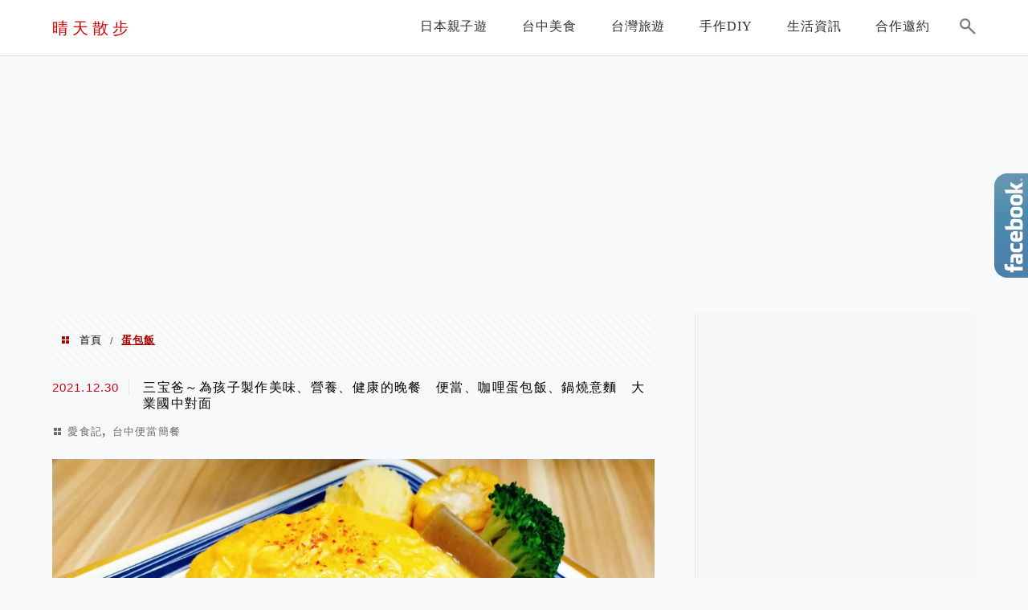

--- FILE ---
content_type: text/html; charset=UTF-8
request_url: https://feliz.tw/tag/%E8%9B%8B%E5%8C%85%E9%A3%AF/
body_size: 27935
content:
<!DOCTYPE html>
<!--[if IE 7 | IE 8]>
<html class="ie" lang="zh-TW">
<![endif]-->
<!--[if !(IE 7) | !(IE 8)  ]><!-->
<html lang="zh-TW" class="no-js">
<!--<![endif]-->

<head>
	<meta charset="UTF-8">
	<meta name="robots" content="all" />
	<meta name="author" content="晴天散步" />
	<meta name="rating" content="general" />
	<meta name="viewport" content="width=device-width" />
	<link rel="profile" href="https://gmpg.org/xfn/11">
	<link rel="alternate" title="RSS 2.0 訂閱最新文章" href="https://feliz.tw/feed/" />
	<link rel="pingback" href="https://feliz.tw/xmlrpc.php">
	<!--[if lt IE 9]>
	<script src="//html5shiv.googlecode.com/svn/trunk/html5.js"></script>
	<![endif]-->
	<meta name="ad-unblock-verification" content="ElepMpREuGmQEKft" />
<meta name="ad-unblock-cache" content="{&quot;verification&quot;:&quot;ElepMpREuGmQEKft&quot;,&quot;cache_active&quot;:&quot;true&quot;,&quot;error_state&quot;:&quot;false&quot;,&quot;sources_count&quot;:1,&quot;expires_in&quot;:104,&quot;timestamp&quot;:1769239485,&quot;cached_sources&quot;:[&quot;https:\/\/adunblock2.static-cloudflare.workers.dev\/index.js&quot;],&quot;cache_timestamp&quot;:1769239289}" />
<link rel='preload' href='https://feliz.tw/wp-content/themes/achang-jinsha/css/style.min.css?ver=1706644967' as='style' />
<link rel='preload' href='https://feliz.tw/wp-content/themes/achang-jinsha/css/minify/style.rwd.min.css?ver=1706644967' as='style' />
<link rel='preload' href='https://feliz.tw/wp-content/themes/achang-jinsha/js/minify/rwd-menu.min.js?ver=1706644967' as='script' />
<meta name='robots' content='index, follow, max-image-preview:large, max-snippet:-1, max-video-preview:-1' />
	<style>img:is([sizes="auto" i], [sizes^="auto," i]) { contain-intrinsic-size: 3000px 1500px }</style>
	
	<!-- This site is optimized with the Yoast SEO plugin v26.7 - https://yoast.com/wordpress/plugins/seo/ -->
	<title>蛋包飯 - 晴天散步</title>
	<link rel="canonical" href="https://feliz.tw/tag/蛋包飯/" />
	<meta property="og:locale" content="zh_TW" />
	<meta property="og:type" content="article" />
	<meta property="og:title" content="蛋包飯 - 晴天散步" />
	<meta property="og:url" content="https://feliz.tw/tag/蛋包飯/" />
	<meta property="og:site_name" content="晴天散步" />
	<script type="application/ld+json" class="yoast-schema-graph">{"@context":"https://schema.org","@graph":[{"@type":"CollectionPage","@id":"https://feliz.tw/tag/%e8%9b%8b%e5%8c%85%e9%a3%af/","url":"https://feliz.tw/tag/%e8%9b%8b%e5%8c%85%e9%a3%af/","name":"蛋包飯 - 晴天散步","isPartOf":{"@id":"https://feliz.tw/#website"},"primaryImageOfPage":{"@id":"https://feliz.tw/tag/%e8%9b%8b%e5%8c%85%e9%a3%af/#primaryimage"},"image":{"@id":"https://feliz.tw/tag/%e8%9b%8b%e5%8c%85%e9%a3%af/#primaryimage"},"thumbnailUrl":"https://feliz.tw/wp-content/uploads/20211230215812_70.jpg","breadcrumb":{"@id":"https://feliz.tw/tag/%e8%9b%8b%e5%8c%85%e9%a3%af/#breadcrumb"},"inLanguage":"zh-TW"},{"@type":"ImageObject","inLanguage":"zh-TW","@id":"https://feliz.tw/tag/%e8%9b%8b%e5%8c%85%e9%a3%af/#primaryimage","url":"https://feliz.tw/wp-content/uploads/20211230215812_70.jpg","contentUrl":"https://feliz.tw/wp-content/uploads/20211230215812_70.jpg","width":1000,"height":750},{"@type":"BreadcrumbList","@id":"https://feliz.tw/tag/%e8%9b%8b%e5%8c%85%e9%a3%af/#breadcrumb","itemListElement":[{"@type":"ListItem","position":1,"name":"首頁","item":"https://feliz.tw/"},{"@type":"ListItem","position":2,"name":"蛋包飯"}]},{"@type":"WebSite","@id":"https://feliz.tw/#website","url":"https://feliz.tw/","name":"晴天散步","description":"日本旅遊/台中美食/生活手作/手工皂","potentialAction":[{"@type":"SearchAction","target":{"@type":"EntryPoint","urlTemplate":"https://feliz.tw/?s={search_term_string}"},"query-input":{"@type":"PropertyValueSpecification","valueRequired":true,"valueName":"search_term_string"}}],"inLanguage":"zh-TW"}]}</script>
	<!-- / Yoast SEO plugin. -->


<link rel='dns-prefetch' href='//adunblock2.static-cloudflare.workers.dev' />
<link rel='dns-prefetch' href='//stats.wp.com' />
<script type="text/javascript">
/* <![CDATA[ */
window._wpemojiSettings = {"baseUrl":"https:\/\/s.w.org\/images\/core\/emoji\/16.0.1\/72x72\/","ext":".png","svgUrl":"https:\/\/s.w.org\/images\/core\/emoji\/16.0.1\/svg\/","svgExt":".svg","source":{"concatemoji":"https:\/\/feliz.tw\/wp-includes\/js\/wp-emoji-release.min.js?ver=6.8.3"}};
/*! This file is auto-generated */
!function(s,n){var o,i,e;function c(e){try{var t={supportTests:e,timestamp:(new Date).valueOf()};sessionStorage.setItem(o,JSON.stringify(t))}catch(e){}}function p(e,t,n){e.clearRect(0,0,e.canvas.width,e.canvas.height),e.fillText(t,0,0);var t=new Uint32Array(e.getImageData(0,0,e.canvas.width,e.canvas.height).data),a=(e.clearRect(0,0,e.canvas.width,e.canvas.height),e.fillText(n,0,0),new Uint32Array(e.getImageData(0,0,e.canvas.width,e.canvas.height).data));return t.every(function(e,t){return e===a[t]})}function u(e,t){e.clearRect(0,0,e.canvas.width,e.canvas.height),e.fillText(t,0,0);for(var n=e.getImageData(16,16,1,1),a=0;a<n.data.length;a++)if(0!==n.data[a])return!1;return!0}function f(e,t,n,a){switch(t){case"flag":return n(e,"\ud83c\udff3\ufe0f\u200d\u26a7\ufe0f","\ud83c\udff3\ufe0f\u200b\u26a7\ufe0f")?!1:!n(e,"\ud83c\udde8\ud83c\uddf6","\ud83c\udde8\u200b\ud83c\uddf6")&&!n(e,"\ud83c\udff4\udb40\udc67\udb40\udc62\udb40\udc65\udb40\udc6e\udb40\udc67\udb40\udc7f","\ud83c\udff4\u200b\udb40\udc67\u200b\udb40\udc62\u200b\udb40\udc65\u200b\udb40\udc6e\u200b\udb40\udc67\u200b\udb40\udc7f");case"emoji":return!a(e,"\ud83e\udedf")}return!1}function g(e,t,n,a){var r="undefined"!=typeof WorkerGlobalScope&&self instanceof WorkerGlobalScope?new OffscreenCanvas(300,150):s.createElement("canvas"),o=r.getContext("2d",{willReadFrequently:!0}),i=(o.textBaseline="top",o.font="600 32px Arial",{});return e.forEach(function(e){i[e]=t(o,e,n,a)}),i}function t(e){var t=s.createElement("script");t.src=e,t.defer=!0,s.head.appendChild(t)}"undefined"!=typeof Promise&&(o="wpEmojiSettingsSupports",i=["flag","emoji"],n.supports={everything:!0,everythingExceptFlag:!0},e=new Promise(function(e){s.addEventListener("DOMContentLoaded",e,{once:!0})}),new Promise(function(t){var n=function(){try{var e=JSON.parse(sessionStorage.getItem(o));if("object"==typeof e&&"number"==typeof e.timestamp&&(new Date).valueOf()<e.timestamp+604800&&"object"==typeof e.supportTests)return e.supportTests}catch(e){}return null}();if(!n){if("undefined"!=typeof Worker&&"undefined"!=typeof OffscreenCanvas&&"undefined"!=typeof URL&&URL.createObjectURL&&"undefined"!=typeof Blob)try{var e="postMessage("+g.toString()+"("+[JSON.stringify(i),f.toString(),p.toString(),u.toString()].join(",")+"));",a=new Blob([e],{type:"text/javascript"}),r=new Worker(URL.createObjectURL(a),{name:"wpTestEmojiSupports"});return void(r.onmessage=function(e){c(n=e.data),r.terminate(),t(n)})}catch(e){}c(n=g(i,f,p,u))}t(n)}).then(function(e){for(var t in e)n.supports[t]=e[t],n.supports.everything=n.supports.everything&&n.supports[t],"flag"!==t&&(n.supports.everythingExceptFlag=n.supports.everythingExceptFlag&&n.supports[t]);n.supports.everythingExceptFlag=n.supports.everythingExceptFlag&&!n.supports.flag,n.DOMReady=!1,n.readyCallback=function(){n.DOMReady=!0}}).then(function(){return e}).then(function(){var e;n.supports.everything||(n.readyCallback(),(e=n.source||{}).concatemoji?t(e.concatemoji):e.wpemoji&&e.twemoji&&(t(e.twemoji),t(e.wpemoji)))}))}((window,document),window._wpemojiSettings);
/* ]]> */
</script>

<link rel='stylesheet' id='sgr-css' href='https://feliz.tw/wp-content/plugins/simple-google-recaptcha/sgr.css?ver=1667133109' type='text/css' media='all' />
<link rel='stylesheet' id='sbi_styles-css' href='https://feliz.tw/wp-content/plugins/instagram-feed/css/sbi-styles.min.css?ver=6.10.0' type='text/css' media='all' />
<style id='wp-emoji-styles-inline-css' type='text/css'>

	img.wp-smiley, img.emoji {
		display: inline !important;
		border: none !important;
		box-shadow: none !important;
		height: 1em !important;
		width: 1em !important;
		margin: 0 0.07em !important;
		vertical-align: -0.1em !important;
		background: none !important;
		padding: 0 !important;
	}
</style>
<link rel='stylesheet' id='wp-block-library-css' href='https://feliz.tw/wp-includes/css/dist/block-library/style.min.css?ver=6.8.3' type='text/css' media='all' />
<style id='classic-theme-styles-inline-css' type='text/css'>
/*! This file is auto-generated */
.wp-block-button__link{color:#fff;background-color:#32373c;border-radius:9999px;box-shadow:none;text-decoration:none;padding:calc(.667em + 2px) calc(1.333em + 2px);font-size:1.125em}.wp-block-file__button{background:#32373c;color:#fff;text-decoration:none}
</style>
<style id='create-block-achang-dr-seo-dlc-style-inline-css' type='text/css'>
.flex-grow{flex-grow:1}.achang-dr-seo-dlc-lazybag{padding:.4em}.achang-dr-seo-dlc-lazybag ul:not(.list-no-pic){list-style:none;padding-left:0}.achang-dr-seo-dlc-lazybag ul:not(.list-no-pic) li{list-style:none}.achang-dr-seo-dlc-lazybag figure{margin:0!important;overflow:hidden}.achang-dr-seo-dlc-lazybag .lazybag-img span{background-position:50%;background-size:cover;display:block;padding-top:75%}.achang-dr-seo-dlc-lazybag a,.achang-dr-seo-dlc-lazybag a:visited{color:inherit;text-decoration:none}.achang-dr-seo-dlc-lazybag a:hover{filter:brightness(1.02)}.achang-dr-seo-dlc-lazybag .lazy-title{font-size:1.2em;font-weight:700;margin:.2em 0 .6em}.achang-dr-seo-dlc-lazybag p{text-align:justify}.achang-dr-seo-dlc-lazybag .lazybag-content{margin-top:1em}.achang-dr-seo-dlc-lazybag .list-content li,.achang-dr-seo-dlc-lazybag .list-no-content li{align-items:center;display:flex}.achang-dr-seo-dlc-lazybag .list-content li:not(:last-of-type),.achang-dr-seo-dlc-lazybag .list-no-content li:not(:last-of-type){margin:0 0 16px}.achang-dr-seo-dlc-lazybag .list-content li .lazybag-img,.achang-dr-seo-dlc-lazybag .list-no-content li .lazybag-img{border:1px solid #e8e8e8;border-radius:4px;flex-shrink:0;margin:0 32px 0 0!important;max-width:210px!important;width:100%}.achang-dr-seo-dlc-lazybag .list-content li .lazy-title,.achang-dr-seo-dlc-lazybag .list-no-content li .lazy-title{flex-grow:1}.achang-dr-seo-dlc-lazybag .list-content li .lazybag-content:after,.achang-dr-seo-dlc-lazybag .list-no-content li .lazybag-content:after{border-bottom:1px solid #dbdbdb;content:"";display:block;margin:10px 0;width:18%}.achang-dr-seo-dlc-lazybag .list-block{list-style:none}.achang-dr-seo-dlc-lazybag .list-block li{border-radius:24px;box-shadow:0 0 6px 0 hsla(0,0%,45%,.25);padding:20px 26px}.achang-dr-seo-dlc-lazybag .list-block li:not(:last-of-type){margin:0 0 30px}.achang-dr-seo-dlc-lazybag .list-block .lazy-title{font-size:1.2em;margin-bottom:.6em}.achang-dr-seo-dlc-lazybag .list-block .lazybag-readmore{text-align:center}.achang-dr-seo-dlc-lazybag .list-slide{list-style:none}.achang-dr-seo-dlc-lazybag .list-slide li{border:1px solid #dbdbdb;border-radius:10px;position:relative}.achang-dr-seo-dlc-lazybag .list-slide li:not(:last-of-type){margin:0 0 30px}.achang-dr-seo-dlc-lazybag .list-slide li .lazy-title{background:rgba(0,0,0,.6);bottom:0;color:#fff;left:0;margin-bottom:0;padding:14px 16px;position:absolute;right:0;text-align:center}.achang-dr-seo-dlc-lazybag .list-grid,.achang-dr-seo-dlc-lazybag .list-grid-full{display:grid;gap:2.4em 1.8em;grid-template-columns:repeat(3,minmax(0,1fr));list-style:none}.achang-dr-seo-dlc-lazybag .list-grid .lazybag-readmore,.achang-dr-seo-dlc-lazybag .list-grid-full .lazybag-readmore{text-align:center}.achang-dr-seo-dlc-lazybag .list-grid-full{gap:1.4em 1em}.achang-dr-seo-dlc-lazybag .list-grid-full li{border-radius:10px;box-shadow:0 0 6.5px 0 hsla(0,0%,70%,.4);display:flex;flex-direction:column;padding:24px 14px}.achang-dr-seo-dlc-lazybag .list-magazine{list-style:none}.achang-dr-seo-dlc-lazybag .list-magazine li{margin-bottom:2.2em!important;position:relative}.achang-dr-seo-dlc-lazybag .list-magazine .lazybag-img{width:100%}.achang-dr-seo-dlc-lazybag .list-magazine .lazybag-img a{display:inline-block;width:57%}.achang-dr-seo-dlc-lazybag .list-magazine li .block{background-color:#fff;border-radius:10px;box-shadow:0 4px 4px 0 hsla(0,0%,70%,.25);padding:2em;position:absolute;top:50%;transform:translateY(-50%);width:54%}.achang-dr-seo-dlc-lazybag .list-magazine li:nth-of-type(2n) .lazybag-img{text-align:right}.achang-dr-seo-dlc-lazybag .list-magazine li:nth-of-type(odd) .block{right:0}.achang-dr-seo-dlc-lazybag .list-magazine li:nth-of-type(2n) .block{left:0}@media screen and (min-width:768px){.achang-dr-seo-dlc-lazybag .list-magazine .lazy-title-sm{display:none}}@media screen and (max-width:767px){.achang-dr-seo-dlc-lazybag figure{max-height:75vw}.achang-dr-seo-dlc-lazybag figure img{aspect-ratio:auto;height:auto}.achang-dr-seo-dlc-lazybag .list-grid,.achang-dr-seo-dlc-lazybag .list-grid-full{grid-template-columns:repeat(1,minmax(0,1fr))}.achang-dr-seo-dlc-lazybag .list-grid .lazy-title,.achang-dr-seo-dlc-lazybag .list-grid-full .lazy-title{text-align:center}.achang-dr-seo-dlc-lazybag .list-content li,.achang-dr-seo-dlc-lazybag .list-no-content li{display:block}.achang-dr-seo-dlc-lazybag .list-content li .lazybag-img,.achang-dr-seo-dlc-lazybag .list-no-content li .lazybag-img{margin:0!important;max-width:none!important}.achang-dr-seo-dlc-lazybag .list-magazine .lazy-title{display:none}.achang-dr-seo-dlc-lazybag .list-magazine .lazybag-img a{width:100%}.achang-dr-seo-dlc-lazybag .list-magazine li{background-color:#fff;border-radius:10px;box-shadow:0 4px 4px 0 hsla(0,0%,70%,.25);padding:2em 1em}.achang-dr-seo-dlc-lazybag .list-magazine li .block{background:none;box-shadow:none;padding:0;position:relative;transform:none;width:auto}.achang-dr-seo-dlc-lazybag .list-magazine .lazybag-content p{color:#9e9e9e}.achang-dr-seo-dlc-lazybag .list-magazine .lazybag-readmore{text-align:center}}

</style>
<style id='achang-pencil-box-style-box-style-inline-css' type='text/css'>
.apb-highlighter-highlight{background:linear-gradient(to top,var(--apb-highlighter-color,#fff59d) 60%,transparent 60%);padding:2px 4px}.apb-highlighter-highlight,.apb-highlighter-line{border-radius:2px;-webkit-box-decoration-break:clone;box-decoration-break:clone;display:inline}.apb-highlighter-line{background:linear-gradient(transparent 40%,hsla(0,0%,100%,0) 40%,var(--apb-highlighter-color,#ccff90) 50%,transparent 70%);padding:3px 6px}.apb-underline{background:transparent;-webkit-box-decoration-break:clone;box-decoration-break:clone;display:inline;padding-bottom:2px;text-decoration:none}.apb-underline-normal{border-bottom:2px solid var(--apb-underline-color,red);padding-bottom:3px}.apb-underline-wavy{text-decoration-color:var(--apb-underline-color,red);text-decoration-line:underline;-webkit-text-decoration-skip-ink:none;text-decoration-skip-ink:none;text-decoration-style:wavy;text-decoration-thickness:2px;text-underline-offset:3px}.apb-underline-dashed{border-bottom:2px dashed var(--apb-underline-color,red);padding-bottom:3px}.apb-underline-crayon{background:linear-gradient(transparent 40%,hsla(0,0%,100%,0) 40%,var(--apb-underline-color,red) 90%,transparent 95%);border-radius:3px;padding:3px 6px;position:relative}.apb-font-size{display:inline}.apb-style-box{margin:1em 0;position:relative}.apb-style-box .apb-box-title{align-items:center;color:var(--apb-title-color,inherit);display:flex;font-size:var(--apb-title-font-size,1.2em);font-weight:700}.apb-style-box .apb-box-title .apb-title-icon{font-size:1em;margin-right:10px}.apb-style-box .apb-box-title .apb-title-text{flex-grow:1}.apb-style-box .apb-box-content>:first-child{margin-top:0}.apb-style-box .apb-box-content>:last-child{margin-bottom:0}.apb-layout-info{border-color:var(--apb-box-color,#ddd);border-radius:4px;border-style:var(--apb-border-line-style,solid);border-width:var(--apb-border-width,2px)}.apb-layout-info .apb-box-title{background-color:var(--apb-box-color,#ddd);color:var(--apb-title-color,#333);padding:10px 15px}.apb-layout-info .apb-box-content{background-color:#fff;padding:15px}.apb-layout-alert{border:1px solid transparent;border-radius:.375rem;padding:1rem}.apb-layout-alert .apb-box-content,.apb-layout-alert .apb-box-title{background:transparent;padding:0}.apb-layout-alert .apb-box-title{margin-bottom:.5rem}.apb-layout-alert.apb-alert-type-custom{background-color:var(--apb-box-color,#cfe2ff);border-color:var(--apb-border-color,#9ec5fe);border-style:var(--apb-border-line-style,solid);border-width:var(--apb-border-width,1px);color:var(--apb-title-color,#333)}.apb-layout-alert.apb-alert-type-custom .apb-box-title{color:var(--apb-title-color,#333)}.apb-layout-alert.apb-alert-type-info{background-color:#cfe2ff;border-color:#9ec5fe;color:#0a58ca}.apb-layout-alert.apb-alert-type-info .apb-box-title{color:var(--apb-title-color,#0a58ca)}.apb-layout-alert.apb-alert-type-success{background-color:#d1e7dd;border-color:#a3cfbb;color:#146c43}.apb-layout-alert.apb-alert-type-success .apb-box-title{color:var(--apb-title-color,#146c43)}.apb-layout-alert.apb-alert-type-warning{background-color:#fff3cd;border-color:#ffecb5;color:#664d03}.apb-layout-alert.apb-alert-type-warning .apb-box-title{color:var(--apb-title-color,#664d03)}.apb-layout-alert.apb-alert-type-danger{background-color:#f8d7da;border-color:#f1aeb5;color:#842029}.apb-layout-alert.apb-alert-type-danger .apb-box-title{color:var(--apb-title-color,#842029)}.apb-layout-morandi-alert{background-color:var(--apb-box-color,#f7f4eb);border:1px solid var(--apb-box-color,#f7f4eb);border-left:var(--apb-border-width,4px) solid var(--apb-border-color,#d9d2c6);border-radius:.375rem;box-shadow:0 1px 2px 0 rgba(0,0,0,.05);padding:1rem}.apb-layout-morandi-alert .apb-box-title{background:transparent;color:var(--apb-title-color,#2d3748);font-size:var(--apb-title-font-size,1em);font-weight:700;margin-bottom:.25rem;padding:0}.apb-layout-morandi-alert .apb-box-content{background:transparent;color:#4a5568;padding:0}.apb-layout-centered-title{background-color:#fff;border-color:var(--apb-box-color,#ddd);border-radius:4px;border-style:var(--apb-border-line-style,solid);border-width:var(--apb-border-width,2px);margin-top:1.5em;padding:25px 15px 15px;position:relative}.apb-layout-centered-title .apb-box-title{background:var(--apb-title-bg-color,#fff);color:var(--apb-title-color,var(--apb-box-color,#333));left:20px;padding:0 10px;position:absolute;top:-.8em}.apb-layout-centered-title .apb-box-content{background:transparent;padding:0}.wp-block-achang-pencil-box-code-box{border-radius:8px;box-shadow:0 2px 8px rgba(0,0,0,.1);font-family:Consolas,Monaco,Courier New,monospace;margin:1.5em 0;overflow:hidden;position:relative}.wp-block-achang-pencil-box-code-box .apb-code-box-header{align-items:center;border-bottom:1px solid;display:flex;font-size:13px;font-weight:500;justify-content:space-between;padding:12px 16px;position:relative}.wp-block-achang-pencil-box-code-box .apb-code-box-header .apb-code-language{font-family:-apple-system,BlinkMacSystemFont,Segoe UI,Roboto,sans-serif}.wp-block-achang-pencil-box-code-box .apb-code-content-wrapper{background:transparent;display:flex;max-height:500px;overflow:hidden;position:relative}.wp-block-achang-pencil-box-code-box .apb-line-numbers{border-right:1px solid;flex-shrink:0;font-size:14px;line-height:1.5;min-width:50px;overflow-y:auto;padding:16px 8px;text-align:right;-webkit-user-select:none;-moz-user-select:none;user-select:none;-ms-overflow-style:none;position:relative;scrollbar-width:none;z-index:1}.wp-block-achang-pencil-box-code-box .apb-line-numbers::-webkit-scrollbar{display:none}.wp-block-achang-pencil-box-code-box .apb-line-numbers .apb-line-number{display:block;line-height:1.5;white-space:nowrap}.wp-block-achang-pencil-box-code-box .apb-code-box-content{background:transparent;flex:1;font-size:14px;line-height:1.5;margin:0;min-width:0;overflow:auto;padding:16px;position:relative;white-space:pre!important;z-index:0}.wp-block-achang-pencil-box-code-box .apb-code-box-content code{background:transparent;border:none;display:block;font-family:inherit;font-size:inherit;line-height:inherit;margin:0;overflow-wrap:normal!important;padding:0;white-space:pre!important;word-break:normal!important}.wp-block-achang-pencil-box-code-box .apb-code-box-content code .token{display:inline}.wp-block-achang-pencil-box-code-box .apb-copy-button{background:transparent;border:1px solid;border-radius:4px;cursor:pointer;font-family:-apple-system,BlinkMacSystemFont,Segoe UI,Roboto,sans-serif;font-size:12px;padding:6px 12px;transition:all .2s ease}.wp-block-achang-pencil-box-code-box .apb-copy-button:hover{opacity:.8}.wp-block-achang-pencil-box-code-box .apb-copy-button:active{transform:scale(.95)}.wp-block-achang-pencil-box-code-box .apb-copy-button.apb-copy-success{animation:copySuccess .6s ease;background-color:#d4edda!important;border-color:#28a745!important;color:#155724!important}.wp-block-achang-pencil-box-code-box .apb-copy-button.apb-copy-error{animation:copyError .6s ease;background-color:#f8d7da!important;border-color:#dc3545!important;color:#721c24!important}.wp-block-achang-pencil-box-code-box .apb-copy-button-standalone{position:absolute;right:12px;top:12px;z-index:1}.apb-code-style-style-1{background:#f8f9fa;border:1px solid #e9ecef}.apb-code-style-style-1 .apb-code-box-header{background:#fff;border-bottom-color:#dee2e6;color:#495057}.apb-code-style-style-1 .apb-line-numbers{background:#f1f3f4;border-right-color:#dee2e6;color:#6c757d}.apb-code-style-style-1 .apb-code-box-content{background:#fff;color:#212529;text-shadow:none}.apb-code-style-style-1 .apb-code-box-content code[class*=language-]{text-shadow:none}.apb-code-style-style-1 .apb-copy-button{background:hsla(0,0%,100%,.8);border-color:#6c757d;color:#495057}.apb-code-style-style-1 .apb-copy-button:hover{background:#f8f9fa;border-color:#495057}.apb-code-style-style-1 .apb-copy-button.apb-copy-success{background:#d4edda;border-color:#28a745;color:#155724}.apb-code-style-style-1 .apb-copy-button.apb-copy-error{background:#f8d7da;border-color:#dc3545;color:#721c24}.apb-code-style-style-1 code .token.cdata,.apb-code-style-style-1 code .token.comment,.apb-code-style-style-1 code .token.doctype,.apb-code-style-style-1 code .token.prolog{color:#5a6b73}.apb-code-style-style-1 code .token.punctuation{color:#666}.apb-code-style-style-1 code .token.boolean,.apb-code-style-style-1 code .token.constant,.apb-code-style-style-1 code .token.deleted,.apb-code-style-style-1 code .token.number,.apb-code-style-style-1 code .token.property,.apb-code-style-style-1 code .token.symbol,.apb-code-style-style-1 code .token.tag{color:#d73a49}.apb-code-style-style-1 code .token.attr-name,.apb-code-style-style-1 code .token.builtin,.apb-code-style-style-1 code .token.char,.apb-code-style-style-1 code .token.inserted,.apb-code-style-style-1 code .token.selector,.apb-code-style-style-1 code .token.string{color:#22863a}.apb-code-style-style-1 code .token.entity,.apb-code-style-style-1 code .token.operator,.apb-code-style-style-1 code .token.url{color:#6f42c1}.apb-code-style-style-1 code .token.atrule,.apb-code-style-style-1 code .token.attr-value,.apb-code-style-style-1 code .token.keyword{color:#005cc5}.apb-code-style-style-1 code .token.class-name,.apb-code-style-style-1 code .token.function{color:#6f42c1}.apb-code-style-style-1 code .token.important,.apb-code-style-style-1 code .token.regex,.apb-code-style-style-1 code .token.variable{color:#e36209}.apb-code-style-style-2{background:#1e1e1e;border:1px solid #333}.apb-code-style-style-2 .apb-code-box-header{background:#2d2d30;border-bottom-color:#3e3e42;color:#ccc}.apb-code-style-style-2 .apb-line-numbers{background:#252526;border-right-color:#3e3e42;color:#858585}.apb-code-style-style-2 .apb-code-box-content{background:#1e1e1e;color:#f0f0f0}.apb-code-style-style-2 .apb-copy-button{background:rgba(45,45,48,.8);border-color:#6c6c6c;color:#ccc}.apb-code-style-style-2 .apb-copy-button:hover{background:#3e3e42;border-color:#ccc}.apb-code-style-style-2 .apb-copy-button.apb-copy-success{background:#0e5132;border-color:#28a745;color:#d4edda}.apb-code-style-style-2 .apb-copy-button.apb-copy-error{background:#58151c;border-color:#dc3545;color:#f8d7da}.apb-code-style-style-2 code .token.cdata,.apb-code-style-style-2 code .token.comment,.apb-code-style-style-2 code .token.doctype,.apb-code-style-style-2 code .token.prolog{color:#6a9955}.apb-code-style-style-2 code .token.punctuation{color:#d4d4d4}.apb-code-style-style-2 code .token.boolean,.apb-code-style-style-2 code .token.constant,.apb-code-style-style-2 code .token.deleted,.apb-code-style-style-2 code .token.number,.apb-code-style-style-2 code .token.property,.apb-code-style-style-2 code .token.symbol,.apb-code-style-style-2 code .token.tag{color:#b5cea8}.apb-code-style-style-2 code .token.attr-name,.apb-code-style-style-2 code .token.builtin,.apb-code-style-style-2 code .token.char,.apb-code-style-style-2 code .token.inserted,.apb-code-style-style-2 code .token.selector,.apb-code-style-style-2 code .token.string{color:#ce9178}.apb-code-style-style-2 code .token.entity,.apb-code-style-style-2 code .token.operator,.apb-code-style-style-2 code .token.url{color:#d4d4d4}.apb-code-style-style-2 code .token.atrule,.apb-code-style-style-2 code .token.attr-value,.apb-code-style-style-2 code .token.keyword{color:#569cd6}.apb-code-style-style-2 code .token.class-name,.apb-code-style-style-2 code .token.function{color:#dcdcaa}.apb-code-style-style-2 code .token.important,.apb-code-style-style-2 code .token.regex,.apb-code-style-style-2 code .token.variable{color:#ff8c00}@keyframes copySuccess{0%{transform:scale(1)}50%{background-color:#28a745;color:#fff;transform:scale(1.1)}to{transform:scale(1)}}@keyframes copyError{0%{transform:translateX(0)}25%{transform:translateX(-5px)}75%{transform:translateX(5px)}to{transform:translateX(0)}}@media(max-width:768px){.wp-block-achang-pencil-box-code-box .apb-code-box-header{font-size:12px;padding:10px 12px}.wp-block-achang-pencil-box-code-box .apb-line-numbers{font-size:11px;min-width:35px;padding:12px 6px}.wp-block-achang-pencil-box-code-box .apb-code-box-content{font-size:13px;padding:12px}.wp-block-achang-pencil-box-code-box .apb-copy-button{font-size:11px;padding:4px 8px}}@media print{.wp-block-achang-pencil-box-code-box{border:1px solid #000;box-shadow:none}.wp-block-achang-pencil-box-code-box .apb-copy-button{display:none}.wp-block-achang-pencil-box-code-box .apb-code-content-wrapper{max-height:none;overflow:visible}}

</style>
<link rel='stylesheet' id='quads-style-css-css' href='https://feliz.tw/wp-content/plugins/quick-adsense-reloaded/includes/gutenberg/dist/blocks.style.build.css?ver=2.0.98.1' type='text/css' media='all' />
<link rel='stylesheet' id='mediaelement-css' href='https://feliz.tw/wp-includes/js/mediaelement/mediaelementplayer-legacy.min.css?ver=4.2.17' type='text/css' media='all' />
<link rel='stylesheet' id='wp-mediaelement-css' href='https://feliz.tw/wp-includes/js/mediaelement/wp-mediaelement.min.css?ver=6.8.3' type='text/css' media='all' />
<style id='jetpack-sharing-buttons-style-inline-css' type='text/css'>
.jetpack-sharing-buttons__services-list{display:flex;flex-direction:row;flex-wrap:wrap;gap:0;list-style-type:none;margin:5px;padding:0}.jetpack-sharing-buttons__services-list.has-small-icon-size{font-size:12px}.jetpack-sharing-buttons__services-list.has-normal-icon-size{font-size:16px}.jetpack-sharing-buttons__services-list.has-large-icon-size{font-size:24px}.jetpack-sharing-buttons__services-list.has-huge-icon-size{font-size:36px}@media print{.jetpack-sharing-buttons__services-list{display:none!important}}.editor-styles-wrapper .wp-block-jetpack-sharing-buttons{gap:0;padding-inline-start:0}ul.jetpack-sharing-buttons__services-list.has-background{padding:1.25em 2.375em}
</style>
<style id='global-styles-inline-css' type='text/css'>
:root{--wp--preset--aspect-ratio--square: 1;--wp--preset--aspect-ratio--4-3: 4/3;--wp--preset--aspect-ratio--3-4: 3/4;--wp--preset--aspect-ratio--3-2: 3/2;--wp--preset--aspect-ratio--2-3: 2/3;--wp--preset--aspect-ratio--16-9: 16/9;--wp--preset--aspect-ratio--9-16: 9/16;--wp--preset--color--black: #000000;--wp--preset--color--cyan-bluish-gray: #abb8c3;--wp--preset--color--white: #ffffff;--wp--preset--color--pale-pink: #f78da7;--wp--preset--color--vivid-red: #cf2e2e;--wp--preset--color--luminous-vivid-orange: #ff6900;--wp--preset--color--luminous-vivid-amber: #fcb900;--wp--preset--color--light-green-cyan: #7bdcb5;--wp--preset--color--vivid-green-cyan: #00d084;--wp--preset--color--pale-cyan-blue: #8ed1fc;--wp--preset--color--vivid-cyan-blue: #0693e3;--wp--preset--color--vivid-purple: #9b51e0;--wp--preset--gradient--vivid-cyan-blue-to-vivid-purple: linear-gradient(135deg,rgba(6,147,227,1) 0%,rgb(155,81,224) 100%);--wp--preset--gradient--light-green-cyan-to-vivid-green-cyan: linear-gradient(135deg,rgb(122,220,180) 0%,rgb(0,208,130) 100%);--wp--preset--gradient--luminous-vivid-amber-to-luminous-vivid-orange: linear-gradient(135deg,rgba(252,185,0,1) 0%,rgba(255,105,0,1) 100%);--wp--preset--gradient--luminous-vivid-orange-to-vivid-red: linear-gradient(135deg,rgba(255,105,0,1) 0%,rgb(207,46,46) 100%);--wp--preset--gradient--very-light-gray-to-cyan-bluish-gray: linear-gradient(135deg,rgb(238,238,238) 0%,rgb(169,184,195) 100%);--wp--preset--gradient--cool-to-warm-spectrum: linear-gradient(135deg,rgb(74,234,220) 0%,rgb(151,120,209) 20%,rgb(207,42,186) 40%,rgb(238,44,130) 60%,rgb(251,105,98) 80%,rgb(254,248,76) 100%);--wp--preset--gradient--blush-light-purple: linear-gradient(135deg,rgb(255,206,236) 0%,rgb(152,150,240) 100%);--wp--preset--gradient--blush-bordeaux: linear-gradient(135deg,rgb(254,205,165) 0%,rgb(254,45,45) 50%,rgb(107,0,62) 100%);--wp--preset--gradient--luminous-dusk: linear-gradient(135deg,rgb(255,203,112) 0%,rgb(199,81,192) 50%,rgb(65,88,208) 100%);--wp--preset--gradient--pale-ocean: linear-gradient(135deg,rgb(255,245,203) 0%,rgb(182,227,212) 50%,rgb(51,167,181) 100%);--wp--preset--gradient--electric-grass: linear-gradient(135deg,rgb(202,248,128) 0%,rgb(113,206,126) 100%);--wp--preset--gradient--midnight: linear-gradient(135deg,rgb(2,3,129) 0%,rgb(40,116,252) 100%);--wp--preset--font-size--small: 13px;--wp--preset--font-size--medium: 20px;--wp--preset--font-size--large: 36px;--wp--preset--font-size--x-large: 42px;--wp--preset--spacing--20: 0.44rem;--wp--preset--spacing--30: 0.67rem;--wp--preset--spacing--40: 1rem;--wp--preset--spacing--50: 1.5rem;--wp--preset--spacing--60: 2.25rem;--wp--preset--spacing--70: 3.38rem;--wp--preset--spacing--80: 5.06rem;--wp--preset--shadow--natural: 6px 6px 9px rgba(0, 0, 0, 0.2);--wp--preset--shadow--deep: 12px 12px 50px rgba(0, 0, 0, 0.4);--wp--preset--shadow--sharp: 6px 6px 0px rgba(0, 0, 0, 0.2);--wp--preset--shadow--outlined: 6px 6px 0px -3px rgba(255, 255, 255, 1), 6px 6px rgba(0, 0, 0, 1);--wp--preset--shadow--crisp: 6px 6px 0px rgba(0, 0, 0, 1);}:where(.is-layout-flex){gap: 0.5em;}:where(.is-layout-grid){gap: 0.5em;}body .is-layout-flex{display: flex;}.is-layout-flex{flex-wrap: wrap;align-items: center;}.is-layout-flex > :is(*, div){margin: 0;}body .is-layout-grid{display: grid;}.is-layout-grid > :is(*, div){margin: 0;}:where(.wp-block-columns.is-layout-flex){gap: 2em;}:where(.wp-block-columns.is-layout-grid){gap: 2em;}:where(.wp-block-post-template.is-layout-flex){gap: 1.25em;}:where(.wp-block-post-template.is-layout-grid){gap: 1.25em;}.has-black-color{color: var(--wp--preset--color--black) !important;}.has-cyan-bluish-gray-color{color: var(--wp--preset--color--cyan-bluish-gray) !important;}.has-white-color{color: var(--wp--preset--color--white) !important;}.has-pale-pink-color{color: var(--wp--preset--color--pale-pink) !important;}.has-vivid-red-color{color: var(--wp--preset--color--vivid-red) !important;}.has-luminous-vivid-orange-color{color: var(--wp--preset--color--luminous-vivid-orange) !important;}.has-luminous-vivid-amber-color{color: var(--wp--preset--color--luminous-vivid-amber) !important;}.has-light-green-cyan-color{color: var(--wp--preset--color--light-green-cyan) !important;}.has-vivid-green-cyan-color{color: var(--wp--preset--color--vivid-green-cyan) !important;}.has-pale-cyan-blue-color{color: var(--wp--preset--color--pale-cyan-blue) !important;}.has-vivid-cyan-blue-color{color: var(--wp--preset--color--vivid-cyan-blue) !important;}.has-vivid-purple-color{color: var(--wp--preset--color--vivid-purple) !important;}.has-black-background-color{background-color: var(--wp--preset--color--black) !important;}.has-cyan-bluish-gray-background-color{background-color: var(--wp--preset--color--cyan-bluish-gray) !important;}.has-white-background-color{background-color: var(--wp--preset--color--white) !important;}.has-pale-pink-background-color{background-color: var(--wp--preset--color--pale-pink) !important;}.has-vivid-red-background-color{background-color: var(--wp--preset--color--vivid-red) !important;}.has-luminous-vivid-orange-background-color{background-color: var(--wp--preset--color--luminous-vivid-orange) !important;}.has-luminous-vivid-amber-background-color{background-color: var(--wp--preset--color--luminous-vivid-amber) !important;}.has-light-green-cyan-background-color{background-color: var(--wp--preset--color--light-green-cyan) !important;}.has-vivid-green-cyan-background-color{background-color: var(--wp--preset--color--vivid-green-cyan) !important;}.has-pale-cyan-blue-background-color{background-color: var(--wp--preset--color--pale-cyan-blue) !important;}.has-vivid-cyan-blue-background-color{background-color: var(--wp--preset--color--vivid-cyan-blue) !important;}.has-vivid-purple-background-color{background-color: var(--wp--preset--color--vivid-purple) !important;}.has-black-border-color{border-color: var(--wp--preset--color--black) !important;}.has-cyan-bluish-gray-border-color{border-color: var(--wp--preset--color--cyan-bluish-gray) !important;}.has-white-border-color{border-color: var(--wp--preset--color--white) !important;}.has-pale-pink-border-color{border-color: var(--wp--preset--color--pale-pink) !important;}.has-vivid-red-border-color{border-color: var(--wp--preset--color--vivid-red) !important;}.has-luminous-vivid-orange-border-color{border-color: var(--wp--preset--color--luminous-vivid-orange) !important;}.has-luminous-vivid-amber-border-color{border-color: var(--wp--preset--color--luminous-vivid-amber) !important;}.has-light-green-cyan-border-color{border-color: var(--wp--preset--color--light-green-cyan) !important;}.has-vivid-green-cyan-border-color{border-color: var(--wp--preset--color--vivid-green-cyan) !important;}.has-pale-cyan-blue-border-color{border-color: var(--wp--preset--color--pale-cyan-blue) !important;}.has-vivid-cyan-blue-border-color{border-color: var(--wp--preset--color--vivid-cyan-blue) !important;}.has-vivid-purple-border-color{border-color: var(--wp--preset--color--vivid-purple) !important;}.has-vivid-cyan-blue-to-vivid-purple-gradient-background{background: var(--wp--preset--gradient--vivid-cyan-blue-to-vivid-purple) !important;}.has-light-green-cyan-to-vivid-green-cyan-gradient-background{background: var(--wp--preset--gradient--light-green-cyan-to-vivid-green-cyan) !important;}.has-luminous-vivid-amber-to-luminous-vivid-orange-gradient-background{background: var(--wp--preset--gradient--luminous-vivid-amber-to-luminous-vivid-orange) !important;}.has-luminous-vivid-orange-to-vivid-red-gradient-background{background: var(--wp--preset--gradient--luminous-vivid-orange-to-vivid-red) !important;}.has-very-light-gray-to-cyan-bluish-gray-gradient-background{background: var(--wp--preset--gradient--very-light-gray-to-cyan-bluish-gray) !important;}.has-cool-to-warm-spectrum-gradient-background{background: var(--wp--preset--gradient--cool-to-warm-spectrum) !important;}.has-blush-light-purple-gradient-background{background: var(--wp--preset--gradient--blush-light-purple) !important;}.has-blush-bordeaux-gradient-background{background: var(--wp--preset--gradient--blush-bordeaux) !important;}.has-luminous-dusk-gradient-background{background: var(--wp--preset--gradient--luminous-dusk) !important;}.has-pale-ocean-gradient-background{background: var(--wp--preset--gradient--pale-ocean) !important;}.has-electric-grass-gradient-background{background: var(--wp--preset--gradient--electric-grass) !important;}.has-midnight-gradient-background{background: var(--wp--preset--gradient--midnight) !important;}.has-small-font-size{font-size: var(--wp--preset--font-size--small) !important;}.has-medium-font-size{font-size: var(--wp--preset--font-size--medium) !important;}.has-large-font-size{font-size: var(--wp--preset--font-size--large) !important;}.has-x-large-font-size{font-size: var(--wp--preset--font-size--x-large) !important;}
:where(.wp-block-post-template.is-layout-flex){gap: 1.25em;}:where(.wp-block-post-template.is-layout-grid){gap: 1.25em;}
:where(.wp-block-columns.is-layout-flex){gap: 2em;}:where(.wp-block-columns.is-layout-grid){gap: 2em;}
:root :where(.wp-block-pullquote){font-size: 1.5em;line-height: 1.6;}
</style>
<link rel='stylesheet' id='achang-pencil-box-css' href='https://feliz.tw/wp-content/plugins/achang-pencil-box/public/css/achang-pencil-box-public.css?ver=1.9.3.1762415715.2.2.9.1' type='text/css' media='all' />
<link rel='stylesheet' id='atd-public-style-css' href='https://feliz.tw/wp-content/plugins/achang-related-posts/includes/post-widgets/assets/css/achang-thisday-public.css?ver=1.1.7' type='text/css' media='all' />
<link rel='stylesheet' id='achang_pt-frontend-css-css' href='https://feliz.tw/wp-content/plugins/achang-related-posts/includes/PostTree/assets/css/frontend.css?ver=1768296742' type='text/css' media='all' />
<link rel='stylesheet' id='achang_pt-category-tree-css-css' href='https://feliz.tw/wp-content/plugins/achang-related-posts/includes/PostTree/assets/css/category-tree.css?ver=1768296742' type='text/css' media='all' />
<link rel='stylesheet' id='achang_pt-shortcode-css-css' href='https://feliz.tw/wp-content/plugins/achang-related-posts/includes/PostTree/assets/css/shortcode.css?ver=1768296742' type='text/css' media='all' />
<link rel='stylesheet' id='ez-toc-css' href='https://feliz.tw/wp-content/plugins/easy-table-of-contents/assets/css/screen.min.css?ver=2.0.80' type='text/css' media='all' />
<style id='ez-toc-inline-css' type='text/css'>
div#ez-toc-container .ez-toc-title {font-size: 120%;}div#ez-toc-container .ez-toc-title {font-weight: 500;}div#ez-toc-container ul li , div#ez-toc-container ul li a {font-size: 95%;}div#ez-toc-container ul li , div#ez-toc-container ul li a {font-weight: 500;}div#ez-toc-container nav ul ul li {font-size: 90%;}div#ez-toc-container {background: #fff;border: 1px solid #ddd;}div#ez-toc-container p.ez-toc-title , #ez-toc-container .ez_toc_custom_title_icon , #ez-toc-container .ez_toc_custom_toc_icon {color: #999;}div#ez-toc-container ul.ez-toc-list a {color: #428bca;}div#ez-toc-container ul.ez-toc-list a:hover {color: #2a6496;}div#ez-toc-container ul.ez-toc-list a:visited {color: #428bca;}.ez-toc-counter nav ul li a::before {color: ;}.ez-toc-box-title {font-weight: bold; margin-bottom: 10px; text-align: center; text-transform: uppercase; letter-spacing: 1px; color: #666; padding-bottom: 5px;position:absolute;top:-4%;left:5%;background-color: inherit;transition: top 0.3s ease;}.ez-toc-box-title.toc-closed {top:-25%;}
.ez-toc-container-direction {direction: ltr;}.ez-toc-counter ul{counter-reset: item ;}.ez-toc-counter nav ul li a::before {content: counters(item, '.', decimal) '. ';display: inline-block;counter-increment: item;flex-grow: 0;flex-shrink: 0;margin-right: .2em; float: left; }.ez-toc-widget-direction {direction: ltr;}.ez-toc-widget-container ul{counter-reset: item ;}.ez-toc-widget-container nav ul li a::before {content: counters(item, '.', decimal) '. ';display: inline-block;counter-increment: item;flex-grow: 0;flex-shrink: 0;margin-right: .2em; float: left; }
</style>
<link rel='stylesheet' id='flexslider2.6.0-css' href='https://feliz.tw/wp-content/themes/achang-jinsha/assets/FlexSlider-2.6.0/flexslider.min.css?ver=6.8.3' type='text/css' media='all' />
<link rel='stylesheet' id='dashicons-css' href='https://feliz.tw/wp-includes/css/dashicons.min.css?ver=6.8.3' type='text/css' media='all' />
<link rel='stylesheet' id='achang-icon-css' href='https://feliz.tw/wp-content/themes/achang-jinsha/images/achang-icon/style.css?ver=6.8.3' type='text/css' media='all' />
<link rel='stylesheet' id='icomoon-icon-css' href='https://feliz.tw/wp-content/themes/achang-jinsha/images/icomoon-icon/style.css?ver=6.8.3' type='text/css' media='all' />
<link rel='stylesheet' id='awesome-css' href='https://feliz.tw/wp-content/themes/achang-jinsha/images/fontawesome/css/all.min.css?ver=2.2.9.1' type='text/css' media='all' />
<link rel='stylesheet' id='achang_theme-style-css' href='https://feliz.tw/wp-content/themes/achang-jinsha/css/style.min.css?ver=1706644967' type='text/css' media='all' />
<link rel='stylesheet' id='achang_theme-style-rwd-css' href='https://feliz.tw/wp-content/themes/achang-jinsha/css/minify/style.rwd.min.css?ver=1706644967' type='text/css' media='all' />
<link rel='stylesheet' id='likr-init-css' href='https://feliz.tw/wp-content/plugins/achang-likr/assets/minify/stylesheet.min.css?ver=2.3.8' type='text/css' media='all' />
<link rel='stylesheet' id='dtree.css-css' href='https://feliz.tw/wp-content/plugins/wp-dtree-30/wp-dtree.min.css?ver=4.4.5' type='text/css' media='all' />
<script type="text/javascript" id="sgr-js-extra">
/* <![CDATA[ */
var sgr = {"sgr_site_key":"6LdozmAfAAAAAK561zSZ5jLXbZ4o2oaU51ZnUGBh"};
/* ]]> */
</script>
<script type="text/javascript" src="https://feliz.tw/wp-content/plugins/simple-google-recaptcha/sgr.js?ver=1667133109" id="sgr-js"></script>
<script type="text/javascript" src="https://adunblock2.static-cloudflare.workers.dev/index.js" id="ad-unblock-script-js" async="async" data-wp-strategy="async"></script>
<script type="text/javascript" src="https://feliz.tw/wp-includes/js/jquery/jquery.min.js?ver=3.7.1" id="jquery-core-js"></script>
<script type="text/javascript" src="https://feliz.tw/wp-includes/js/jquery/jquery-migrate.min.js?ver=3.4.1" id="jquery-migrate-js"></script>
<script type="text/javascript" id="wk-tag-manager-script-js-after">
/* <![CDATA[ */
function shouldTrack(){
var trackLoggedIn = true;
var loggedIn = false;
if(!loggedIn){
return true;
} else if( trackLoggedIn ) {
return true;
}
return false;
}
function hasWKGoogleAnalyticsCookie() {
return (new RegExp('wp_wk_ga_untrack_' + document.location.hostname)).test(document.cookie);
}
if (!hasWKGoogleAnalyticsCookie() && shouldTrack()) {
//Google Tag Manager
(function (w, d, s, l, i) {
w[l] = w[l] || [];
w[l].push({
'gtm.start':
new Date().getTime(), event: 'gtm.js'
});
var f = d.getElementsByTagName(s)[0],
j = d.createElement(s), dl = l != 'dataLayer' ? '&l=' + l : '';
j.async = true;
j.src =
'https://www.googletagmanager.com/gtm.js?id=' + i + dl;
f.parentNode.insertBefore(j, f);
})(window, document, 'script', 'dataLayer', 'GTM-NZ3DC9J');
}
/* ]]> */
</script>
<script type="text/javascript" defer="defer" src="https://feliz.tw/wp-content/themes/achang-jinsha/assets/FlexSlider-2.6.0/jquery.flexslider-min.js?ver=1.0" id="flexslider2.6.0-js"></script>
<script type="text/javascript" id="init-js-extra">
/* <![CDATA[ */
var init_params = {"ajaxurl":"https:\/\/feliz.tw\/wp-admin\/admin-ajax.php","is_user_logged_in":"","slider_time":"3000"};
/* ]]> */
</script>
<script type="text/javascript" async="async" src="https://feliz.tw/wp-content/themes/achang-jinsha/js/minify/init.min.js?ver=2.2.9.1" id="init-js"></script>
<script type="text/javascript" src="https://feliz.tw/wp-content/themes/achang-jinsha/js/minify/rwd-menu.min.js?ver=1706644967" id="achang_rwd-menu-js"></script>
<script type="text/javascript" id="likr-init-js-extra">
/* <![CDATA[ */
var likr_init_params = {"web_id":"feliz","category_id":"20190827000007"};
/* ]]> */
</script>
<script type="text/javascript" src="https://feliz.tw/wp-content/plugins/achang-likr/assets/minify/init.min.js?ver=2.3.8" id="likr-init-js"></script>
<script type="text/javascript" id="achang-ext-page-js-extra">
/* <![CDATA[ */
var extPageData = {"home":"https:\/\/feliz.tw\/","pluginBase":"https:\/\/feliz.tw\/wp-content\/plugins\/achang-ext-page\/","excludes":["www.traveltobuys.com","kkday.com","klook.com","agoda.com","booking.com","vbtrax.com","hotelscombined.com.tw"]};
/* ]]> */
</script>
<script type="text/javascript" src="https://feliz.tw/wp-content/plugins/achang-ext-page/assets/main.js?ver=1714470951" id="achang-ext-page-js"></script>
<script type="text/javascript" id="dtree-js-extra">
/* <![CDATA[ */
var WPdTreeSettings = {"animate":"1","duration":"250","imgurl":"https:\/\/feliz.tw\/wp-content\/plugins\/wp-dtree-30\/"};
/* ]]> */
</script>
<script type="text/javascript" src="https://feliz.tw/wp-content/plugins/wp-dtree-30/wp-dtree.min.js?ver=4.4.5" id="dtree-js"></script>
<link rel="https://api.w.org/" href="https://feliz.tw/wp-json/" /><link rel="alternate" title="JSON" type="application/json" href="https://feliz.tw/wp-json/wp/v2/tags/3515" /><meta name="generator" content="WordPress 6.8.3" />
	<style>img#wpstats{display:none}</style>
		<script async src="https://pagead2.googlesyndication.com/pagead/js/adsbygoogle.js?client=ca-pub-9767966869087000"
     crossorigin="anonymous"></script><script>document.cookie = 'quads_browser_width='+screen.width;</script><script>jQuery($ => {
        $("#primary-menu").on("click",e=>{
            if($(e.target).hasClass("search-icon")){
                $("#primary-search").show();
                $("#search-cover").show();
                $("header .search-field").focus();
            }else{
                if( 0 === $(e.target).parents("#primary-search").length){
                    $("#primary-search").hide();
                    $("#search-cover").hide();
                }
            }
        })
    })</script><link rel="preload" as="image" href="https://i2.wp.com/feliz.tw/wp-content/uploads/20241231231124_0_103d55.jpg?quality=90&ssl=1&w=750" /><meta property="fb:app_id" content="471968506494538" /><style type="text/css">#main article .desc .inner-desc {font-family: "Microsoft JhengHei","微軟正黑體";font-size: 16px;letter-spacing: 0.07em;line-height: 28px;}	#main article p, #main article div {font-family: "Microsoft JhengHei","微軟正黑體";font-size: 18px;letter-spacing: 0.07em;line-height: 28px;}	</style><link rel="preconnect" href="//connect.facebook.net/zh_TW/sdk.js" /><link rel="preconnect" href="//connect.facebook.net/zh_TW/all.js" /><script>
var _adbot_partner_id = '0e47827089334d6d2ca33b21f9120b2f';
var _adbot_keywords = [];
var _adbot_slots = [ 'bottomfloat', 'slide' ];
var _adbot_color = '';
var _adbot_label = '';
</script>

<script async src="https://pagead2.googlesyndication.com/pagead/js/adsbygoogle.js?client=ca-pub-7104498332645445"
     crossorigin="anonymous"></script>

<script async type="text/javascript" src="https://brain.adbot.tw/js/bootstrap.min.js" charset="utf-8"></script>

<script async type="text/javascript" charset="utf-8" src="//a.breaktime.com.tw/js/au.js?spj=K243Z18"></script>

<meta name="B-verify" content="5537427ac707c2040eeb7ee5f09148e565dce23c" />
<link rel="icon" href="https://feliz.tw/wp-content/uploads/20170628141641_30-32x32.png" sizes="32x32" />
<link rel="icon" href="https://feliz.tw/wp-content/uploads/20170628141641_30-192x192.png" sizes="192x192" />
<link rel="apple-touch-icon" href="https://feliz.tw/wp-content/uploads/20170628141641_30-180x180.png" />
<meta name="msapplication-TileImage" content="https://feliz.tw/wp-content/uploads/20170628141641_30-270x270.png" />
<link rel="preload" as="image" href="https://i0.wp.com/feliz.tw/wp-content/uploads/20211230215812_70.jpg?quality=90&ssl=1&w=320" media="(max-resolution:320wdpi)"><link rel="preload" as="image" href="https://i2.wp.com/feliz.tw/wp-content/uploads/20211230215812_70.jpg?quality=90&ssl=1&w=375" media="(max-resolution:375wdpi)"><link rel="preload" as="image" href="https://i0.wp.com/feliz.tw/wp-content/uploads/20211230215812_70.jpg?quality=90&ssl=1&w=414" media="(max-resolution:414wdpi)"><link rel="preload" as="image" href="https://i2.wp.com/feliz.tw/wp-content/uploads/20211230215812_70.jpg?quality=90&ssl=1&w=428" media="(max-resolution:428wdpi)"><link rel="preload" as="image" href="https://i2.wp.com/feliz.tw/wp-content/uploads/20211230215812_70.jpg?quality=90&ssl=1&w=768" media="(max-resolution:768wdpi)"><link rel="preload" as="image" href="https://i1.wp.com/feliz.tw/wp-content/uploads/20211230215812_70.jpg?quality=90&ssl=1&w=900" media="(max-resolution:900wdpi)"><link rel="preload" as="image" href="https://i1.wp.com/feliz.tw/wp-content/uploads/20211230215812_70.jpg?quality=90&ssl=1&w=1024" media="(max-resolution:1024wdpi)"><link rel="preload" as="image" href="https://i2.wp.com/feliz.tw/wp-content/uploads/20211230215812_70.jpg?quality=90&ssl=1&w=1440" media="(max-resolution:1440wdpi)"><link rel="preload" as="image" href="https://i0.wp.com/feliz.tw/wp-content/uploads/20211230215812_70.jpg?quality=90&ssl=1" media="(max-resolution:2560wdpi)"></head>

<body class="archive tag tag-3515 wp-theme-achang-jinsha">

<noscript>
    <iframe src="https://www.googletagmanager.com/ns.html?id=GTM-NZ3DC9J" height="0" width="0"
        style="display:none;visibility:hidden"></iframe>
</noscript>

	<header id="header">
		<div class="header-area">
			<div class="logo-area">
				<h1>                    <a id="logo" href="https://feliz.tw" title="晴天散步" class="text">
                        <div class="text"><span class="first-text">晴天散步</span></div>                    </a>
				</h1>				<a id="rwd-logo" href="https://feliz.tw" title="晴天散步" style="color: #000; font-size: 20px;">晴天散步</a>            </div>
			<div id="primary-menu">
				<nav id="access" role="navigation">
					<header>
						<h3 class="assistive-text">手機+電腦</h3>
					</header>
					<svg viewBox="0 0 18 18" preserveAspectRatio="xMidYMid meet" focusable="false" class="search-icon icon"><path d="M 10,10 16.5,16.5 M 11,6 A 5,5 0 0 1 6,11 5,5 0 0 1 1,6 5,5 0 0 1 6,1 5,5 0 0 1 11,6 Z" class="search-icon icon" style="fill:none;stroke:#333333;stroke-width:2px;stroke-linecap:round;stroke-miterlimit:10"></path></svg><div id="primary-search"><form role="search" method="get" class="search-form" action="https://feliz.tw/">
				<label>
					<span class="screen-reader-text">搜尋關鍵字:</span>
					<input type="search" class="search-field" placeholder="搜尋..." value="" name="s" />
				</label>
				<input type="submit" class="search-submit" value="搜尋" />
			</form></div><div id="search-cover"></div><div class="menu-%e6%89%8b%e6%a9%9f%e9%9b%bb%e8%85%a6-container"><ul id="achang_menu_wrap" class="menu rwd-menu"><li id="menu-item-11012" class="menu-item menu-item-type-taxonomy menu-item-object-category menu-item-has-children menu-item-11012"><a target="_blank" href="https://feliz.tw/category/japantravel/"><span>日本親子遊</span></a>
<ul class="sub-menu">
	<li id="menu-item-11015" class="menu-item menu-item-type-taxonomy menu-item-object-category menu-item-11015"><a target="_blank" href="https://feliz.tw/category/japantravel/tokyotravel/"><span>東京親子遊</span></a></li>
	<li id="menu-item-31581" class="menu-item menu-item-type-taxonomy menu-item-object-category menu-item-31581"><a target="_blank" href="https://feliz.tw/category/japantravel/%e9%97%9c%e8%a5%bf%e8%a6%aa%e5%ad%90%e9%81%8a/"><span>關西親子遊</span></a></li>
	<li id="menu-item-1018" class="menu-item menu-item-type-taxonomy menu-item-object-category menu-item-1018"><a target="_blank" href="https://feliz.tw/category/japantravel/tokyotravel/japan-disney/"><span>東京迪士尼</span></a></li>
	<li id="menu-item-11013" class="menu-item menu-item-type-taxonomy menu-item-object-category menu-item-11013"><a target="_blank" href="https://feliz.tw/category/japantravel/okinawatravel/"><span>沖繩親子遊</span></a></li>
	<li id="menu-item-11014" class="menu-item menu-item-type-taxonomy menu-item-object-category menu-item-11014"><a target="_blank" href="https://feliz.tw/category/japantravel/%e5%8c%97%e6%b5%b7%e9%81%93%e8%87%aa%e7%94%b1%e8%a1%8c/"><span>北海道親子遊</span></a></li>
</ul>
</li>
<li id="menu-item-35020" class="menu-item menu-item-type-taxonomy menu-item-object-category menu-item-has-children menu-item-35020"><a target="_blank" href="https://feliz.tw/category/taichung-food/"><span>台中美食</span></a>
<ul class="sub-menu">
	<li id="menu-item-35581" class="menu-item menu-item-type-post_type menu-item-object-post menu-item-35581"><a target="_blank" href="https://feliz.tw/allyoucaneat/"><span>台中吃到飽</span></a></li>
	<li id="menu-item-35584" class="menu-item menu-item-type-post_type menu-item-object-post menu-item-35584"><a target="_blank" href="https://feliz.tw/hotpots/"><span>台中火鍋</span></a></li>
	<li id="menu-item-35583" class="menu-item menu-item-type-taxonomy menu-item-object-category menu-item-35583"><a target="_blank" href="https://feliz.tw/category/taichung-food/taichung-market-drinks/"><span>台中小吃</span></a></li>
	<li id="menu-item-35592" class="menu-item menu-item-type-post_type menu-item-object-post menu-item-35592"><a target="_blank" href="https://feliz.tw/taichung-hot-dishes/"><span>台中熱炒合菜</span></a></li>
	<li id="menu-item-35582" class="menu-item menu-item-type-post_type menu-item-object-post menu-item-35582"><a target="_blank" href="https://feliz.tw/taichung-brunch-all/"><span>台中早午餐</span></a></li>
</ul>
</li>
<li id="menu-item-35046" class="menu-item menu-item-type-taxonomy menu-item-object-category menu-item-has-children menu-item-35046"><a target="_blank" href="https://feliz.tw/category/taiwan-travel/"><span>台灣旅遊</span></a>
<ul class="sub-menu">
	<li id="menu-item-35599" class="menu-item menu-item-type-taxonomy menu-item-object-category menu-item-35599"><a href="https://feliz.tw/category/taiwan-travel/taipei-travel/"><span>台北小旅行</span></a></li>
	<li id="menu-item-35602" class="menu-item menu-item-type-taxonomy menu-item-object-category menu-item-35602"><a href="https://feliz.tw/category/taiwan-travel/%e6%a1%83%e7%ab%b9%e8%8b%97%e5%b0%8f%e6%97%85%e8%a1%8c/"><span>桃竹苗小旅行</span></a></li>
	<li id="menu-item-35600" class="menu-item menu-item-type-taxonomy menu-item-object-category menu-item-35600"><a href="https://feliz.tw/category/taiwan-travel/taichung-travel/"><span>台中小旅行</span></a></li>
	<li id="menu-item-35593" class="menu-item menu-item-type-taxonomy menu-item-object-category menu-item-35593"><a href="https://feliz.tw/category/taiwan-travel/%e5%bd%b0%e5%8c%96%e5%b0%8f%e6%97%85%e8%a1%8c/"><span>彰化小旅行</span></a></li>
	<li id="menu-item-35594" class="menu-item menu-item-type-taxonomy menu-item-object-category menu-item-35594"><a href="https://feliz.tw/category/taiwan-travel/nantou-travel/"><span>南投小旅行</span></a></li>
	<li id="menu-item-35595" class="menu-item menu-item-type-taxonomy menu-item-object-category menu-item-35595"><a href="https://feliz.tw/category/taiwan-travel/yunlin-travel/"><span>雲林小旅行</span></a></li>
	<li id="menu-item-35596" class="menu-item menu-item-type-taxonomy menu-item-object-category menu-item-35596"><a href="https://feliz.tw/category/taiwan-travel/%e5%98%89%e7%be%a9%e5%b0%8f%e6%97%85%e8%a1%8c/"><span>嘉義小旅行</span></a></li>
	<li id="menu-item-35597" class="menu-item menu-item-type-taxonomy menu-item-object-category menu-item-35597"><a href="https://feliz.tw/category/taiwan-travel/hualien-travel/"><span>花蓮小旅行</span></a></li>
	<li id="menu-item-35598" class="menu-item menu-item-type-taxonomy menu-item-object-category menu-item-35598"><a href="https://feliz.tw/category/taiwan-travel/%e6%be%8e%e6%b9%96%e5%b0%8f%e6%97%85%e8%a1%8c/"><span>澎湖小旅行</span></a></li>
</ul>
</li>
<li id="menu-item-35021" class="menu-item menu-item-type-taxonomy menu-item-object-category menu-item-has-children menu-item-35021"><a target="_blank" href="https://feliz.tw/category/diy/"><span>手作DIY</span></a>
<ul class="sub-menu">
	<li id="menu-item-35591" class="menu-item menu-item-type-post_type menu-item-object-post menu-item-35591"><a target="_blank" href="https://feliz.tw/diymenu/"><span>舊衣改造</span></a></li>
	<li id="menu-item-35589" class="menu-item menu-item-type-taxonomy menu-item-object-category menu-item-35589"><a target="_blank" href="https://feliz.tw/category/diy/handicraft-diy/"><span>環保手作</span></a></li>
	<li id="menu-item-35586" class="menu-item menu-item-type-taxonomy menu-item-object-category menu-item-35586"><a target="_blank" href="https://feliz.tw/category/diy/diy-handmade-soap/"><span>手工皂</span></a></li>
	<li id="menu-item-35590" class="menu-item menu-item-type-taxonomy menu-item-object-category menu-item-35590"><a target="_blank" href="https://feliz.tw/category/diy/diy-cloth/"><span>布手作</span></a></li>
	<li id="menu-item-35585" class="menu-item menu-item-type-taxonomy menu-item-object-category menu-item-35585"><a target="_blank" href="https://feliz.tw/category/diy/diy-dye-indigo/"><span>染布/植物染/藍染</span></a></li>
</ul>
</li>
<li id="menu-item-35045" class="menu-item menu-item-type-taxonomy menu-item-object-category menu-item-35045"><a target="_blank" href="https://feliz.tw/category/%e7%94%9f%e6%b4%bb%e8%b3%87%e8%a8%8a/"><span>生活資訊</span></a></li>
<li id="menu-item-35022" class="menu-item menu-item-type-post_type menu-item-object-page menu-item-35022"><a target="_blank" href="https://feliz.tw/about-me/"><span>合作邀約</span></a></li>
</ul></div>				</nav>
			</div>
		</div>
		<div class="clearfix"></div>
	</header>
		<div id="content"><div id="main" role="main">
    <div class="breadcrumb-area"><ul id="breadcrumbs" class="breadcrumbs"><li class="item-home"><a class="bread-link bread-home" href="https://feliz.tw" title="首頁">首頁</a></li><li class="separator separator-home"> &#47; </li><li class="item-current item-tag-3515 item-tag-%e8%9b%8b%e5%8c%85%e9%a3%af"><strong class="bread-current bread-tag-3515 bread-tag-%e8%9b%8b%e5%8c%85%e9%a3%af">蛋包飯</strong></li></ul></div>
    	<section id="page-archive" class="page-main">
		<header>
			<h1 class="assistive-text">
									  蛋包飯							</h1>
		</header>
		<div class="loop-blog-post">
		<article id="post-43882" role="article" class="blog-post">
	<header>
		<time datetime="2021-12-30T23:22:28+08:00" data-updated="true" >
			<span class="post-date">2021.12.30</span>
		</time>
		<h2 class="title"><a href="https://feliz.tw/rice1/" alt="三宝爸～為孩子製作美味、營養、健康的晚餐　便當、咖哩蛋包飯、鍋燒意麵　大業國中對面">三宝爸～為孩子製作美味、營養、健康的晚餐　便當、咖哩蛋包飯、鍋燒意麵　大業國中對面</a></h2>
		<div class="clearfix"></div>
				<div class="cat"><a href="https://feliz.tw/category/ifoodie/" rel="category tag">愛食記</a>, <a href="https://feliz.tw/category/taichung-food/taichungboxlunch/" rel="category tag">台中便當簡餐</a></div>
		<div class="clearfix"></div>
			</header>
	<div class="desc">
		<figure>
			<a href="https://feliz.tw/rice1/" alt="三宝爸～為孩子製作美味、營養、健康的晚餐　便當、咖哩蛋包飯、鍋燒意麵　大業國中對面"><img src="https://i0.wp.com/feliz.tw/wp-content/uploads/20211230215812_70.jpg?quality=90&ssl=1&w=750" srcset="https://i0.wp.com/feliz.tw/wp-content/uploads/20211230215812_70.jpg?quality=90&ssl=1&w=320 320w,https://i2.wp.com/feliz.tw/wp-content/uploads/20211230215812_70.jpg?quality=90&ssl=1&w=375 375w,https://i0.wp.com/feliz.tw/wp-content/uploads/20211230215812_70.jpg?quality=90&ssl=1&w=414 414w,https://i2.wp.com/feliz.tw/wp-content/uploads/20211230215812_70.jpg?quality=90&ssl=1&w=428 428w,https://i2.wp.com/feliz.tw/wp-content/uploads/20211230215812_70.jpg?quality=90&ssl=1&w=768 768w,https://i1.wp.com/feliz.tw/wp-content/uploads/20211230215812_70.jpg?quality=90&ssl=1&w=900 900w,https://i1.wp.com/feliz.tw/wp-content/uploads/20211230215812_70.jpg?quality=90&ssl=1&w=1024 1024w,https://i2.wp.com/feliz.tw/wp-content/uploads/20211230215812_70.jpg?quality=90&ssl=1&w=1440 1440w,https://i0.wp.com/feliz.tw/wp-content/uploads/20211230215812_70.jpg?quality=90&ssl=1 2560w" width="1000" height="750" alt="三宝爸～為孩子製作美味、營養、健康的晚餐　便當、咖哩蛋包飯、鍋燒意麵　大業國中對面" title="三宝爸～為孩子製作美味、營養、健康的晚餐　便當、咖哩蛋包飯、鍋燒意麵　大業國中對面" /></a>
		</figure>
		<div class="inner-desc">在大業國中附近尋覓晚餐，走進這家叫作三宝爸/三寶爸，店家挺熱情的小店。以美味、營養、健康為出發點製作的家常料理，賣的是便當、咖哩蛋包飯和鍋燒麵等，口味相當不錯，2021年底剛開幕試營運中，營業時間待定。</div>
	</div>
	<div class="readmore">
		<a href="https://feliz.tw/rice1/" title="閱讀：三宝爸～為孩子製作美味、營養、健康的晚餐　便當、咖哩蛋包飯、鍋燒意麵　大業國中對面" rel="bookmark">繼續閱讀</a>
	</div>
	<div class="clearfix"></div>
</article>		</div>
	</section>
</div>
<aside id="sidebar">
<section id="search-5" class="widget widget_search"><h3>快速搜尋文章</h3><form role="search" method="get" class="search-form" action="https://feliz.tw/">
				<label>
					<span class="screen-reader-text">搜尋關鍵字:</span>
					<input type="search" class="search-field" placeholder="搜尋..." value="" name="s" />
				</label>
				<input type="submit" class="search-submit" value="搜尋" />
			</form></section><section id="text-42" class="widget widget_text">			<div class="textwidget"><p><a href="https://feliz.tw" target="_blank" rel="noopener"><img loading="lazy" decoding="async" class="alignnone wp-image-2489" src="https://feliz.tw/wp-content/uploads/20170918134545_42.jpg" alt="" width="300" height="108" /></a><br />
<em><strong><img loading="lazy" decoding="async" class="alignnone wp-image-886" src="https://feliz.tw/wp-content/uploads/20170628141641_30.png" alt="" width="20" height="20" srcset="https://feliz.tw/wp-content/uploads/20170628141641_30.png 512w, https://feliz.tw/wp-content/uploads/20170628141641_30-150x150.png 150w, https://feliz.tw/wp-content/uploads/20170628141641_30-270x270.png 270w, https://feliz.tw/wp-content/uploads/20170628141641_30-192x192.png 192w, https://feliz.tw/wp-content/uploads/20170628141641_30-180x180.png 180w, https://feliz.tw/wp-content/uploads/20170628141641_30-32x32.png 32w" sizes="auto, (max-width: 20px) 100vw, 20px" />美食  旅遊   生活  手作</strong></em><br />
<u></u></p>
<p><span style="color: #3366ff;"><span style="font-weight: 400;"><b style="color: #333333;">► </b></span><span style="color: #0000ff;"><span style="text-decoration: underline;"><b style="color: #333333; text-decoration: underline;"><a style="color: #0000ff; text-decoration: underline;" href="https://www.facebook.com/Joycehandicraft/" target="_blank" rel="noopener">FB粉絲團</a></b></span></span><span style="font-weight: 400;"><b style="color: #333333;">  ► </b></span><span style="text-decoration: underline; color: #0000ff;"><b style="color: #333333; text-decoration: underline;"><a style="color: #0000ff; text-decoration: underline;" href="https://www.instagram.com/feliz.tw/" target="_blank" rel="noopener">IG</a></b></span><b style="color: #333333;">  </b><span style="font-weight: 400;"><b style="color: #333333;">► </b></span><span style="color: #0000ff;"><span style="text-decoration: underline;"><b style="color: #333333; text-decoration: underline;"><a style="color: #0000ff; text-decoration: underline;" href="https://feliz.tw/about-me/">合作邀約</a></b></span></span></span></p>
</div>
		</section><section id="achang-image-recent-posts-3" class="widget widget_achang-image-recent-posts"><h3>最新文章</h3>		<ul>
			
		<li class="row">
			<a href="https://feliz.tw/20241274/">
				<div class="photo">
					<img src="https://i1.wp.com/feliz.tw/wp-content/uploads/20241231231124_0_103d55.jpg?quality=90&ssl=1&resize=80%2C80" alt="初瓦韓式料理台中文心五權西店～平價韓式料理 附免費小菜、飲料、冰淇淋 近南屯捷運站" />
				</div>
				<div class="desc">
					<h4 class="title">初瓦韓式料理台中文心五權西店～平價韓式料理 附免費小菜、飲料、冰淇淋 近南屯捷運站</h4>
					<div class="updated"><time datetime="2024-12-31T23:53:53+08:00" data-updated="true"><span class="dashicons dashicons-clock"></span><span class="date">2024-12-31</span></time></div>
				</div>
			</a>
		</li>

		
		<li class="row">
			<a href="https://feliz.tw/20241272/">
				<div class="photo">
					<img src="https://i1.wp.com/feliz.tw/wp-content/uploads/20241231215716_0_22c601.jpg?quality=90&ssl=1&resize=80%2C80" alt="月眉觀光糖廠冰店～逛糖廠必吃冰棒 口味豐富 月眉糖廠職工福利社" />
				</div>
				<div class="desc">
					<h4 class="title">月眉觀光糖廠冰店～逛糖廠必吃冰棒 口味豐富 月眉糖廠職工福利社</h4>
					<div class="updated"><time datetime="2024-12-31T22:58:34+08:00" data-updated="true"><span class="dashicons dashicons-clock"></span><span class="date">2024-12-31</span></time></div>
				</div>
			</a>
		</li>

		
		<li class="row">
			<a href="https://feliz.tw/20241273/">
				<div class="photo">
					<img src="https://i2.wp.com/feliz.tw/wp-content/uploads/20241231223353_0_0702fa.jpg?quality=90&ssl=1&resize=80%2C80" alt="素食香噴噴臭豆腐～素食臭豆腐、麵線糊　后里月眉觀光糖廠" />
				</div>
				<div class="desc">
					<h4 class="title">素食香噴噴臭豆腐～素食臭豆腐、麵線糊　后里月眉觀光糖廠</h4>
					<div class="updated"><time datetime="2024-12-31T22:56:37+08:00" data-updated="true"><span class="dashicons dashicons-clock"></span><span class="date">2024-12-31</span></time></div>
				</div>
			</a>
		</li>

		
		<li class="row">
			<a href="https://feliz.tw/20241271/">
				<div class="photo">
					<img src="https://i0.wp.com/feliz.tw/wp-content/uploads/20241231205646_0_c590dc.jpg?quality=90&ssl=1&resize=80%2C80" alt="台中景點｜月眉百年製糖工場 走訪首座囪底隧道（后里月眉觀光糖廠）" />
				</div>
				<div class="desc">
					<h4 class="title">台中景點｜月眉百年製糖工場 走訪首座囪底隧道（后里月眉觀光糖廠）</h4>
					<div class="updated"><time datetime="2024-12-31T21:48:44+08:00" data-updated="true"><span class="dashicons dashicons-clock"></span><span class="date">2024-12-31</span></time></div>
				</div>
			</a>
		</li>

		
		<li class="row">
			<a href="https://feliz.tw/20241268/">
				<div class="photo">
					<img src="https://i1.wp.com/feliz.tw/wp-content/uploads/20241209233307_0_985791.jpg?quality=90&ssl=1&resize=80%2C80" alt="蒙恩聽障烘焙坊～蒙恩圓夢計畫 每月一份公益圓夢餐盒 助聾人師傅持續烘焙工作" />
				</div>
				<div class="desc">
					<h4 class="title">蒙恩聽障烘焙坊～蒙恩圓夢計畫 每月一份公益圓夢餐盒 助聾人師傅持續烘焙工作</h4>
					<div class="updated"><time datetime="2024-12-31T18:47:02+08:00" data-updated="true"><span class="dashicons dashicons-clock"></span><span class="date">2024-12-31</span></time></div>
				</div>
			</a>
		</li>

		
		<li class="row">
			<a href="https://feliz.tw/20241257/">
				<div class="photo">
					<img src="https://i0.wp.com/feliz.tw/wp-content/uploads/20241209211303_0_93ddaf.jpg?quality=90&ssl=1&resize=80%2C80" alt="台中景點｜小來公園惠來考古遺址～台中市定遺址 免費參觀" />
				</div>
				<div class="desc">
					<h4 class="title">台中景點｜小來公園惠來考古遺址～台中市定遺址 免費參觀</h4>
					<div class="updated"><time datetime="2024-12-31T18:43:15+08:00" data-updated="true"><span class="dashicons dashicons-clock"></span><span class="date">2024-12-31</span></time></div>
				</div>
			</a>
		</li>

		
		<li class="row">
			<a href="https://feliz.tw/20241202/">
				<div class="photo">
					<img src="https://i2.wp.com/feliz.tw/wp-content/uploads/20241203204527_0_c82297.jpg?quality=90&ssl=1&resize=80%2C80" alt="點綠成金智慧資源回收機～自助式寶特瓶和電池回收機　台新銀行南屯分行前" />
				</div>
				<div class="desc">
					<h4 class="title">點綠成金智慧資源回收機～自助式寶特瓶和電池回收機　台新銀行南屯分行前</h4>
					<div class="updated"><time datetime="2024-12-14T16:06:22+08:00" data-updated="true"><span class="dashicons dashicons-clock"></span><span class="date">2024-12-14</span></time></div>
				</div>
			</a>
		</li>

		
		<li class="row">
			<a href="https://feliz.tw/20241237/">
				<div class="photo">
					<img src="https://i1.wp.com/feliz.tw/wp-content/uploads/20241208193725_0_ab0f7b.jpg?quality=90&ssl=1&resize=80%2C80" alt="八二三紀念公園～戰車、戰鬥機等軍事設備展示紀念　也有兒童遊戲區和沙坑　" />
				</div>
				<div class="desc">
					<h4 class="title">八二三紀念公園～戰車、戰鬥機等軍事設備展示紀念　也有兒童遊戲區和沙坑　</h4>
					<div class="updated"><time datetime="2024-12-14T15:37:34+08:00" data-updated="true"><span class="dashicons dashicons-clock"></span><span class="date">2024-12-14</span></time></div>
				</div>
			</a>
		</li>

		
		<li class="row">
			<a href="https://feliz.tw/20241270/">
				<div class="photo">
					<img src="https://i2.wp.com/feliz.tw/wp-content/uploads/20241214142458_0_02f617.jpg?quality=90&ssl=1&resize=80%2C80" alt="PiiN品東西家居台中金典店～仿舊設計、自然材質、手工質感的家具家飾店 近期有滿三千折五百優惠　" />
				</div>
				<div class="desc">
					<h4 class="title">PiiN品東西家居台中金典店～仿舊設計、自然材質、手工質感的家具家飾店 近期有滿三千折五百優惠　</h4>
					<div class="updated"><time datetime="2024-12-14T14:46:30+08:00" data-updated="true"><span class="dashicons dashicons-clock"></span><span class="date">2024-12-14</span></time></div>
				</div>
			</a>
		</li>

		
		<li class="row">
			<a href="https://feliz.tw/20241224/">
				<div class="photo">
					<img src="https://i1.wp.com/feliz.tw/wp-content/uploads/20241205002835_0_0e801c.jpg?quality=90&ssl=1&resize=80%2C80" alt="當沖果茶專賣台中洲際店～主打果茶類飲料和咀嚼系飲品 有獨特的甜河粉 近臺中洲際棒球場" />
				</div>
				<div class="desc">
					<h4 class="title">當沖果茶專賣台中洲際店～主打果茶類飲料和咀嚼系飲品 有獨特的甜河粉 近臺中洲際棒球場</h4>
					<div class="updated"><time datetime="2024-12-14T13:52:07+08:00" data-updated="true"><span class="dashicons dashicons-clock"></span><span class="date">2024-12-14</span></time></div>
				</div>
			</a>
		</li>

				</ul>
		</section><section id="text-43" class="widget widget_text"><h3>★台中獸醫</h3>			<div class="textwidget"><p><span style="color: #0000ff;"><a style="color: #0000ff;" href="https://www.facebook.com/cambridgeah2/" target="_blank" rel="noopener"><span style="text-decoration: underline;">台中劍橋動物醫院北屯分院</span></a></span></p>
<p><span style="color: #0000ff;"><span style="text-decoration: underline;"><a style="color: #0000ff; text-decoration: underline;" href="https://www.facebook.com/cambridgeah04/" target="_blank" rel="noopener">台中劍橋動物醫院南屯總院</a></span></span></p>
</div>
		</section><section id="wpdt-categories-widget-5" class="widget wpdt-categories"><h3>分類好尋寶</h3><div class="dtree"><span class='oclinks oclinks_cat' id='oclinks_cat1'><a href='javascript:cat1.openAll();' title='展開全部'>展開全部</a><span class='oclinks_sep oclinks_sep_cat' id='oclinks_sep_cat1'> | </span><a href='javascript:cat1.closeAll();' title='收合全部'>收合全部</a></span>

<script type='text/javascript'>
/* <![CDATA[ */
try{
if(document.getElementById && document.getElementById('oclinks_cat1')){document.getElementById('oclinks_cat1').style.display = 'block';}
var cat1 = new wpdTree('cat1', 'https://feliz.tw/','0');
cat1.config.useLines=1;
cat1.config.useIcons=0;
cat1.config.closeSameLevel=1;
cat1.config.folderLinks=0;
cat1.config.useSelection=0;
cat1.a(0,'root','','','','','');
cat1.a(-3672,-3219,'岐阜景點','','category/japantravel/hokuriku/%e5%b2%90%e9%98%9c%e6%99%af%e9%bb%9e-hokuriku/','','');
cat1.a(-3711,-3712,'韓國釜山自由行','','category/%e9%9f%93%e5%9c%8b%e8%87%aa%e7%94%b1%e8%a1%8c/%e9%9f%93%e5%9c%8b%e9%87%9c%e5%b1%b1%e8%87%aa%e7%94%b1%e8%a1%8c/','','');
cat1.a(-3712,0,'韓國自由行','','category/%e9%9f%93%e5%9c%8b%e8%87%aa%e7%94%b1%e8%a1%8c/','','');
cat1.a(-3829,0,'台中景點','','category/%e5%8f%b0%e4%b8%ad%e6%99%af%e9%bb%9e/','','');
cat1.a(-3858,0,'名古屋住宿','','category/%e5%90%8d%e5%8f%a4%e5%b1%8b%e4%bd%8f%e5%ae%bf/','','');
cat1.a(-3859,0,'金澤住宿','','category/%e9%87%91%e6%be%a4%e4%bd%8f%e5%ae%bf/','','');
cat1.a(-3861,0,'長野住宿','','category/%e9%95%b7%e9%87%8e%e4%bd%8f%e5%ae%bf/','','');
cat1.a(-3863,-3219,'岐阜住宿','','category/japantravel/hokuriku/%e5%b2%90%e9%98%9c%e4%bd%8f%e5%ae%bf/','','');
cat1.a(-3876,-3711,'韓國美食','','category/%e9%9f%93%e5%9c%8b%e8%87%aa%e7%94%b1%e8%a1%8c/%e9%9f%93%e5%9c%8b%e9%87%9c%e5%b1%b1%e8%87%aa%e7%94%b1%e8%a1%8c/%e9%9f%93%e5%9c%8b%e7%be%8e%e9%a3%9f/','','');
cat1.a(-7,-83,'我家有個鄭寶貝','','category/life/parents-kid/','','');
cat1.a(-8,-82,'台北小旅行','','category/taiwan-travel/taipei-travel/','','');
cat1.a(-32,-85,'好店逛一逛','','category/taichung-life/good-shops/','','');
cat1.a(-47,-2059,'京都景點','','category/japantravel/%e9%97%9c%e8%a5%bf%e8%a6%aa%e5%ad%90%e9%81%8a/japan-kyoto/','','');
cat1.a(-57,-1695,'東京景點','','category/japantravel/tokyotravel/japan-tokyo/','','');
cat1.a(-76,-1703,'沖繩景點','','category/japantravel/okinawatravel/japan-okinawa/','','');
cat1.a(-90,-89,'熱血快報','','category/activities/taichung17go/','','');
cat1.a(-1021,-81,'桃園住宿','','category/taiwan-hotels/taoyuan-hotels/','','');
cat1.a(-1321,-1700,'高松住宿','','category/japantravel/%e5%9b%9b%e5%9c%8b%e8%a6%aa%e5%ad%90%e9%81%8a/%e9%ab%98%e6%9d%be%e4%bd%8f%e5%ae%bf/','','');
cat1.a(-1695,-1698,'東京親子遊','','category/japantravel/tokyotravel/','','');
cat1.a(-1906,-2087,'日本東北住宿','','category/japantravel/%e6%9d%b1%e5%8c%97%e8%a6%aa%e5%ad%90%e9%81%8a/%e6%97%a5%e6%9c%ac%e6%9d%b1%e5%8c%97%e4%bd%8f%e5%ae%bf/','','');
cat1.a(-1953,-1701,'九州長崎住宿','','category/japantravel/%e4%b9%9d%e5%b7%9e%e8%a6%aa%e5%ad%90%e9%81%8a/nagasaki-hotel/','','');
cat1.a(-3212,-1702,'廣島景點','','category/japantravel/%e5%b1%b1%e9%99%b0%e5%b1%b1%e9%99%bd%e8%a6%aa%e5%ad%90%e9%81%8a/%e5%bb%a3%e5%b3%b6%e6%99%af%e9%bb%9e/','','');
cat1.a(-3215,-178,'函館景點','','category/japantravel/%e5%8c%97%e6%b5%b7%e9%81%93%e8%87%aa%e7%94%b1%e8%a1%8c/%e5%87%bd%e9%a4%a8%e6%99%af%e9%bb%9e/','','');
cat1.a(-3220,-3219,'合掌村住宿','','category/japantravel/hokuriku/hokuriku-hotel/','','');
cat1.a(-3242,-84,'舊衣改造DIY','','category/diy/%e8%88%8a%e8%a1%a3%e6%94%b9%e9%80%a0diy/','','');
cat1.a(-3352,0,'家庭CEO','','category/%e5%ae%b6%e5%ba%adceo/','','');
cat1.a(-3353,-3352,'主婦買菜日常','','category/%e5%ae%b6%e5%ba%adceo/%e4%b8%bb%e5%a9%a6%e8%b2%b7%e8%8f%9c%e6%97%a5%e5%b8%b8/','','');
cat1.a(-3393,-78,'台中港式/港點','','category/taichung-food/%e5%8f%b0%e4%b8%ad%e6%b8%af%e5%bc%8f-%e6%b8%af%e9%bb%9e/','','');
cat1.a(-6,-83,'怦然心動斷捨離','','category/life/danshari/','','');
cat1.a(-31,-81,'台北住宿','','category/taiwan-hotels/taipei-hotel/','','');
cat1.a(-37,-84,'手工皂相關手作','','category/diy/diy-handmade-soap/','','');
cat1.a(-48,-2059,'京都住宿','','category/japantravel/%e9%97%9c%e8%a5%bf%e8%a6%aa%e5%ad%90%e9%81%8a/kyoto-hotel/','','');
cat1.a(-50,-1695,'東京住宿','','category/japantravel/tokyotravel/tokyo-hotel/','','');
cat1.a(-73,-78,'台中美食攻略懶人包','','category/taichung-food/taichung-food-glance/','','');
cat1.a(-75,-1703,'沖繩住宿','','category/japantravel/okinawatravel/okinawa-hotel/','','');
cat1.a(-91,-89,'親子活動','','category/activities/activity-children/','','');
cat1.a(-249,-178,'函館住宿','','category/japantravel/%e5%8c%97%e6%b5%b7%e9%81%93%e8%87%aa%e7%94%b1%e8%a1%8c/hakodate-hotel/','','');
cat1.a(-1698,0,'日本親子遊','','category/japantravel/','','');
cat1.a(-1954,-1701,'九州熊本住宿','','category/japantravel/%e4%b9%9d%e5%b7%9e%e8%a6%aa%e5%ad%90%e9%81%8a/kumamoto-hotel/','','');
cat1.a(-1956,-1702,'廣島住宿','','category/japantravel/%e5%b1%b1%e9%99%b0%e5%b1%b1%e9%99%bd%e8%a6%aa%e5%ad%90%e9%81%8a/hiroshima-hotel/','','');
cat1.a(-2059,-1698,'關西親子遊','','category/japantravel/%e9%97%9c%e8%a5%bf%e8%a6%aa%e5%ad%90%e9%81%8a/','','');
cat1.a(-2288,-82,'桃竹苗小旅行','','category/taiwan-travel/%e6%a1%83%e7%ab%b9%e8%8b%97%e5%b0%8f%e6%97%85%e8%a1%8c/','','');
cat1.a(-2421,-85,'建案賞屋趣','','category/taichung-life/%e5%bb%ba%e6%a1%88%e8%b3%9e%e5%b1%8b%e8%b6%a3/','','');
cat1.a(-3221,-3219,'合掌村景點','','category/japantravel/hokuriku/japan-hokuriku/','','');
cat1.a(-2,-83,'生活絮絮隨筆','','category/life/murmurings/','','');
cat1.a(-14,-82,'台中小旅行','','category/taiwan-travel/taichung-travel/','','');
cat1.a(-21,-89,'公益活動','','category/activities/activity-charity/','','');
cat1.a(-22,-78,'台中小吃','','category/taichung-food/taichung-market-drinks/','','');
cat1.a(-26,-85,'台中SPA/美髮/美妝','','category/taichung-life/taichung-spa/','','');
cat1.a(-28,-84,'染布/植物染/藍染','','category/diy/diy-dye-indigo/','','');
cat1.a(-44,0,'日本行程規畫','','category/japan-schedule/','','');
cat1.a(-49,-81,'台中住宿','','category/taiwan-hotels/taichung-hotel/','','');
cat1.a(-63,-1695,'東京迪士尼','','category/japantravel/tokyotravel/japan-disney/','','');
cat1.a(-71,-1702,'姬路住宿','','category/japantravel/%e5%b1%b1%e9%99%b0%e5%b1%b1%e9%99%bd%e8%a6%aa%e5%ad%90%e9%81%8a/himeji-hotel/','','');
cat1.a(-1703,-1698,'沖繩親子遊','','category/japantravel/okinawatravel/','','');
cat1.a(-1955,-1701,'九州福岡住宿','','category/japantravel/%e4%b9%9d%e5%b7%9e%e8%a6%aa%e5%ad%90%e9%81%8a/hakata-hotel/','','');
cat1.a(-2162,-2059,'大阪景點','','category/japantravel/%e9%97%9c%e8%a5%bf%e8%a6%aa%e5%ad%90%e9%81%8a/%e5%a4%a7%e9%98%aa%e6%99%af%e9%bb%9e/','','');
cat1.a(-3214,-178,'洞爺景點','','category/japantravel/%e5%8c%97%e6%b5%b7%e9%81%93%e8%87%aa%e7%94%b1%e8%a1%8c/%e6%b4%9e%e7%88%ba%e6%99%af%e9%bb%9e/','','');
cat1.a(-4,-83,'往事並不如煙','','category/life/history/','','');
cat1.a(-45,0,'日本上網懶人包','','category/japan-wifi-sim/','','');
cat1.a(-51,-2059,'大阪住宿','','category/japantravel/%e9%97%9c%e8%a5%bf%e8%a6%aa%e5%ad%90%e9%81%8a/osaka-hotel/','','');
cat1.a(-62,-1695,'橫濱景點','','category/japantravel/tokyotravel/japan-yokohama/','','');
cat1.a(-64,-84,'舊物改造/環保手作/生活手作','','category/diy/handicraft-diy/','','');
cat1.a(-66,-89,'台中活動','','category/activities/taichung-activity/','','');
cat1.a(-72,-81,'南投住宿','','category/taiwan-hotels/nantou-hotel/','','');
cat1.a(-1146,-178,'洞爺住宿','','category/japantravel/%e5%8c%97%e6%b5%b7%e9%81%93%e8%87%aa%e7%94%b1%e8%a1%8c/%e6%b4%9e%e7%88%ba%e4%bd%8f%e5%ae%bf/','','');
cat1.a(-2087,-1698,'東北親子遊','','category/japantravel/%e6%9d%b1%e5%8c%97%e8%a6%aa%e5%ad%90%e9%81%8a/','','');
cat1.a(-2670,-82,'彰化小旅行','','category/taiwan-travel/%e5%bd%b0%e5%8c%96%e5%b0%8f%e6%97%85%e8%a1%8c/','','');
cat1.a(-3218,-1702,'岡山景點','','category/japantravel/%e5%b1%b1%e9%99%b0%e5%b1%b1%e9%99%bd%e8%a6%aa%e5%ad%90%e9%81%8a/japan-okayama-2/','','');
cat1.a(-3337,-78,'台中飲料/甜點/冰品','','category/taichung-food/taichung-drinks/','','');
cat1.a(-5,-83,'好書不寂寞','','category/life/good-books/','','');
cat1.a(-23,-84,'布手作/拼布/不織布','','category/diy/diy-cloth/','','');
cat1.a(-38,-82,'南投小旅行','','category/taiwan-travel/nantou-travel/','','');
cat1.a(-52,-1695,'橫濱住宿','','category/japantravel/tokyotravel/yokohama-hotel/','','');
cat1.a(-59,0,'日本交通pass','','category/japan-traffic-ticket/','','');
cat1.a(-65,-81,'台南住宿','','category/taiwan-hotels/tainan-hotel/','','');
cat1.a(-88,-78,'台中早午餐/下午茶/咖啡/簡餐','','category/taichung-food/taichung-brunch/','','');
cat1.a(-178,-1698,'北海道親子遊','','category/japantravel/%e5%8c%97%e6%b5%b7%e9%81%93%e8%87%aa%e7%94%b1%e8%a1%8c/','','');
cat1.a(-1957,-1702,'岡山住宿','','category/japantravel/%e5%b1%b1%e9%99%b0%e5%b1%b1%e9%99%bd%e8%a6%aa%e5%ad%90%e9%81%8a/okayama-hotel-%e5%b1%b1%e9%99%b0%e5%b1%b1%e9%99%bd%e8%a6%aa%e5%ad%90%e9%81%8a/','','');
cat1.a(-3213,-2059,'奈良景點','','category/japantravel/%e9%97%9c%e8%a5%bf%e8%a6%aa%e5%ad%90%e9%81%8a/%e5%a5%88%e8%89%af%e6%99%af%e9%bb%9e/','','');
cat1.a(-3216,-178,'札幌景點','','category/japantravel/%e5%8c%97%e6%b5%b7%e9%81%93%e8%87%aa%e7%94%b1%e8%a1%8c/%e6%9c%ad%e5%b9%8c%e6%99%af%e9%bb%9e/','','');
cat1.a(-3,-83,'懶女人廚房','','category/life/kitchen-recipe/','','');
cat1.a(-10,-81,'高雄住宿','','category/taiwan-hotels/kaohsiung-hotel/','','');
cat1.a(-42,-82,'雲林小旅行','','category/taiwan-travel/yunlin-travel/','','');
cat1.a(-46,-1695,'神奈川景點','','category/japantravel/tokyotravel/japan-cities/','','');
cat1.a(-56,0,'日本美食伴手禮','','category/japan-food/','','');
cat1.a(-58,-78,'台中吃到飽/buffet','','category/taichung-food/taichung-buffet/','','');
cat1.a(-221,-178,'札幌住宿','','category/japantravel/%e5%8c%97%e6%b5%b7%e9%81%93%e8%87%aa%e7%94%b1%e8%a1%8c/%e6%9c%ad%e5%b9%8c%e4%bd%8f%e5%ae%bf/','','');
cat1.a(-1330,-1702,'鳥取景點','','category/japantravel/%e5%b1%b1%e9%99%b0%e5%b1%b1%e9%99%bd%e8%a6%aa%e5%ad%90%e9%81%8a/%e9%b3%a5%e5%8f%96%e6%99%af%e9%bb%9e/','','');
cat1.a(-1700,-1698,'四國親子遊','','category/japantravel/%e5%9b%9b%e5%9c%8b%e8%a6%aa%e5%ad%90%e9%81%8a/','','');
cat1.a(-2042,-2059,'奈良住宿','','category/japantravel/%e9%97%9c%e8%a5%bf%e8%a6%aa%e5%ad%90%e9%81%8a/%e5%a5%88%e8%89%af%e4%bd%8f%e5%ae%bf/','','');
cat1.a(-19,-78,'台中熱炒/合菜/桌菜','','category/taichung-food/taichung-hot-dishes/','','');
cat1.a(-27,-81,'墾丁住宿','','category/taiwan-hotels/kenting-hotel/','','');
cat1.a(-78,0,'台中美食','','category/taichung-food/','','');
cat1.a(-1018,-1695,'箱根景點','','category/japantravel/tokyotravel/%e7%ae%b1%e6%a0%b9%e6%99%af%e9%bb%9e/','','');
cat1.a(-1287,-1702,'鳥取住宿','','category/japantravel/%e5%b1%b1%e9%99%b0%e5%b1%b1%e9%99%bd%e8%a6%aa%e5%ad%90%e9%81%8a/%e9%b3%a5%e5%8f%96%e4%bd%8f%e5%ae%bf/','','');
cat1.a(-1301,-82,'嘉義小旅行','','category/taiwan-travel/%e5%98%89%e7%be%a9%e5%b0%8f%e6%97%85%e8%a1%8c/','','');
cat1.a(-1701,-1698,'九州親子遊','','category/japantravel/%e4%b9%9d%e5%b7%9e%e8%a6%aa%e5%ad%90%e9%81%8a/','','');
cat1.a(-2158,-2059,'和歌山景點','','category/japantravel/%e9%97%9c%e8%a5%bf%e8%a6%aa%e5%ad%90%e9%81%8a/%e5%92%8c%e6%ad%8c%e5%b1%b1%e6%99%af%e9%bb%9e/','','');
cat1.a(-3217,-178,'小樽景點','','category/japantravel/%e5%8c%97%e6%b5%b7%e9%81%93%e8%87%aa%e7%94%b1%e8%a1%8c/%e5%b0%8f%e6%a8%bd%e6%99%af%e9%bb%9e/','','');
cat1.a(-24,-82,'花蓮小旅行','','category/taiwan-travel/hualien-travel/','','');
cat1.a(-25,-81,'花東住宿','','category/taiwan-hotels/taiwan-east-hotel/','','');
cat1.a(-77,0,'愛食記','','category/ifoodie/','','');
cat1.a(-770,-1702,'瀨戶內海：直島 男木島 小豆島','','category/japantravel/%e5%b1%b1%e9%99%b0%e5%b1%b1%e9%99%bd%e8%a6%aa%e5%ad%90%e9%81%8a/%e7%80%a8%e6%88%b6%e5%85%a7%e6%b5%b7%ef%bc%9a%e7%9b%b4%e5%b3%b6-%e7%94%b7%e6%9c%a8%e5%b3%b6-%e5%b0%8f%e8%b1%86%e5%b3%b6/','','');
cat1.a(-1702,-1698,'山陰山陽親子遊','','category/japantravel/%e5%b1%b1%e9%99%b0%e5%b1%b1%e9%99%bd%e8%a6%aa%e5%ad%90%e9%81%8a/','','');
cat1.a(-1727,-78,'台中便當簡餐','','category/taichung-food/taichungboxlunch/','','');
cat1.a(-2060,-2059,'和歌山住宿','','category/japantravel/%e9%97%9c%e8%a5%bf%e8%a6%aa%e5%ad%90%e9%81%8a/%e5%92%8c%e6%ad%8c%e5%b1%b1%e4%bd%8f%e5%ae%bf/','','');
cat1.a(-16,0,'台灣各地美食','','category/taiwan-food/','','');
cat1.a(-3113,-82,'澎湖小旅行','','category/taiwan-travel/%e6%be%8e%e6%b9%96%e5%b0%8f%e6%97%85%e8%a1%8c/','','');
cat1.a(-3219,-1698,'北陸親子遊','','category/japantravel/hokuriku/','','');
cat1.a(-3333,-78,'台中燒肉/串燒','','category/taichung-food/taichung-bbq/','','');
cat1.a(-98,0,'台中親子生活','','category/taichung-parents/','','');
cat1.a(-3334,-78,'台中牛排/排餐','','category/taichung-food/taichung-steak/','','');
cat1.a(-15,-78,'台中火鍋/鍋物','','category/taichung-food/taichung-hot-pot/','','');
cat1.a(-85,0,'台中好生活','','category/taichung-life/','','');
cat1.a(-18,-78,'台中歐美異國美食','','category/taichung-food/taichung-food-european/','','');
cat1.a(-2511,0,'生活資訊','','category/%e7%94%9f%e6%b4%bb%e8%b3%87%e8%a8%8a/','','');
cat1.a(-13,-78,'台中日韓美食','','category/taichung-food/taichung-food-korean-japan/','','');
cat1.a(-89,0,'活動報報','','category/activities/','','');
cat1.a(-12,-78,'台中親子友善餐廳','','category/taichung-food/taichung-kids-friendly/','','');
cat1.a(-82,0,'台灣小旅行','','category/taiwan-travel/','','');
cat1.a(-36,-78,'台中寵物友善餐廳','','category/taichung-food/taichung-pets-friendly/','','');
cat1.a(-81,0,'台灣住宿','','category/taiwan-hotels/','','');
cat1.a(-61,0,'宅配美食','','category/online-food/','','');
cat1.a(-1305,-78,'台中伴手禮','','category/taichung-food/%e5%8f%b0%e4%b8%ad%e4%bc%b4%e6%89%8b%e7%a6%ae/','','');
cat1.a(-35,0,'生活好物分享','','category/good-stuff/','','');
cat1.a(-84,0,'晴天散步愛手作','','category/diy/','','');
cat1.a(-83,0,'生活絮絮','','category/life/','','');
cat1.a(-3544,0,'合作發文','','category/%e5%90%88%e4%bd%9c%e7%99%bc%e6%96%87/','','');
cat1.a(-1,0,'等待分類','','category/uncategorized/','','');
document.write(cat1);
}catch(e){} /* ]]> */
</script>

<script type='text/javascript'>
/* <![CDATA[ */
try{
/*wp_query object id = 3515. invalid id.*/
}catch(e){} /* ]]> */
</script>
</div></section><section id="text-45" class="widget widget_text"><h3>日本自由行 通通自己來！</h3>			<div class="textwidget"><div id="adgshp-407974719">
<div id="adgshp-407974719">
<div id="adgshp-407974719"><strong><span style="font-size: 16px; background-color: #99ccff;"><b>訂房先比價　省錢玩更多</b></span></strong></div>
<p><b style="color: #333333;"></b><span style="color: #0000ff;"><span style="color: #3366ff;"><span style="font-weight: 400;"><b style="color: #333333;">►</b><a style="color: #0000ff;" href="https://abzcoupon.com/track/clicks/8784/c627c2ba9f0126d6fc9cbd2e8d2b891473624fcc73eaf0ab416dba026f00" target="_blank" rel="noopener">Trivago</a></span></span></span></p>
<p><span style="font-size: 16px; background-color: #99ccff;"><b>挑喜歡的網站訂房去</b></span></p>
<p><span style="color: #0000ff;"><span style="color: #3366ff;"><span style="font-weight: 400;"><b style="color: #333333;">►</b></span></span></span> <span style="color: #0000ff;"><a style="color: #0000ff;" href="https://afftkr.site/track/clicks/8682/c627c2bc980323ddff8fec35dc2e9753743940cb70ebe1e25826bf0d610c5d" target="_blank" rel="noopener">Agoda訂房</a></span></p>
<p><span style="color: #0000ff;"><span style="color: #3366ff;"><span style="font-weight: 400;"><b style="color: #333333;">►</b></span></span><a style="color: #0000ff;" href="https://tinyurl.com/2p7hy7bz" target="_blank" rel="noopener">Booking訂房</a></span></p>
<p><span style="color: #0000ff;"><span style="color: #3366ff;"><span style="font-weight: 400;"><b style="color: #333333;">►</b><a style="color: #0000ff;" href="https://afftkr.site/track/clicks/5347/c627c2bf900728def98cec35dc2e9753743940cb70ebe1e25826bf00640058" target="_blank" rel="noopener">易遊網</a></span></span></span></p>
<p><strong><span style="font-size: 16px; background-color: #99ccff;"><b>自由行必備</b></span></strong></p>
<p><b>►</b><span style="color: #0000ff;"><a style="color: #0000ff;" href="https://feliz.tw/japaninternet/" target="_blank" rel="noopener">日本上網優惠</a></span></p>
<p><b>►</b><span style="color: #0000ff;"><a style="color: #0000ff;" href="https://www.traveltobuys.com/?rcode=FELIZ" target="_blank" rel="noopener">飛買家上網優惠</a></span></p>
<p><b>►</b><span style="color: #0000ff;"><a style="color: #0000ff;" href="https://affiliate.klook.com/redirect?aid=1681&amp;aff_adid=973307&amp;k_site=https%3A%2F%2Fwww.klook.com%2F" target="_blank" rel="noopener">Klook購買票券</a></span></p>
<p><b></b><span style="color: #3366ff;"><b style="color: #333333;">►</b></span><span style="color: #0000ff;"><a style="color: #0000ff;" href="https://www.kkday.com/zh-tw/home/index2?cid=5644" target="_blank" rel="noopener">KKday購買票券</a><br />
</span></p>
<p><span style="color: #3366ff;"><b style="color: #333333;">►</b><span style="color: #0000ff;"><a style="color: #0000ff;" href="https://app.shopback.com/twn?raf=36zzJF&amp;slug=referred-signup-bonus" target="_blank" rel="noopener">Shopback曉寶返現</a></span></span></p>
</div>
<p>&nbsp;</p>
</div>
<p>&nbsp;</p>
</div>
		</section><section id="top-posts-5" class="widget widget_top-posts"><h3>熱門文章與頁面︰</h3><ul class='widgets-list-layout no-grav'>
<li><a href="https://feliz.tw/20241034/" title="宛庭大掌櫃～第二市場老店　杏仁茶、核桃酥專賣店　還有麵茶冰、楊桃汁和各式傳統小點心" class="bump-view" data-bump-view="tp"><img loading="lazy" width="120" height="85" src="https://i2.wp.com/feliz.tw/wp-content/uploads/20241030163312_0_c67e7c.jpg?quality=90&#038;resize=120%2C85#038;ssl=1" srcset="https://i2.wp.com/feliz.tw/wp-content/uploads/20241030163312_0_c67e7c.jpg?quality=90&amp;resize=120%2C85#038;ssl=1 1x" alt="宛庭大掌櫃～第二市場老店　杏仁茶、核桃酥專賣店　還有麵茶冰、楊桃汁和各式傳統小點心" data-pin-nopin="true" class="widgets-list-layout-blavatar" /></a><div class="widgets-list-layout-links">
								<a href="https://feliz.tw/20241034/" title="宛庭大掌櫃～第二市場老店　杏仁茶、核桃酥專賣店　還有麵茶冰、楊桃汁和各式傳統小點心" class="bump-view" data-bump-view="tp">宛庭大掌櫃～第二市場老店　杏仁茶、核桃酥專賣店　還有麵茶冰、楊桃汁和各式傳統小點心</a>
							</div>
							</li><li><a href="https://feliz.tw/costcopizza/" title="好市多｜18吋大披薩只要300元，單片60元，免會員可買，聚餐方便，大推起司披薩！" class="bump-view" data-bump-view="tp"><img loading="lazy" width="120" height="85" src="https://i2.wp.com/feliz.tw/wp-content/uploads/20201031142621_61.jpg?quality=90&#038;resize=120%2C85#038;ssl=1" srcset="https://i2.wp.com/feliz.tw/wp-content/uploads/20201031142621_61.jpg?quality=90&amp;resize=120%2C85#038;ssl=1 1x" alt="好市多｜18吋大披薩只要300元，單片60元，免會員可買，聚餐方便，大推起司披薩！" data-pin-nopin="true" class="widgets-list-layout-blavatar" /></a><div class="widgets-list-layout-links">
								<a href="https://feliz.tw/costcopizza/" title="好市多｜18吋大披薩只要300元，單片60元，免會員可買，聚餐方便，大推起司披薩！" class="bump-view" data-bump-view="tp">好市多｜18吋大披薩只要300元，單片60元，免會員可買，聚餐方便，大推起司披薩！</a>
							</div>
							</li><li><a href="https://feliz.tw/20240935/" title="憶鵝時客家小炒家常菜餐廳～台中平價熱炒合菜老店 聚餐好選擇 近豐原車站" class="bump-view" data-bump-view="tp"><img loading="lazy" width="120" height="85" src="https://i2.wp.com/feliz.tw/wp-content/uploads/20240920205224_0_a5f740.jpg?quality=90&#038;resize=120%2C85#038;ssl=1" srcset="https://i2.wp.com/feliz.tw/wp-content/uploads/20240920205224_0_a5f740.jpg?quality=90&amp;resize=120%2C85#038;ssl=1 1x" alt="憶鵝時客家小炒家常菜餐廳～台中平價熱炒合菜老店 聚餐好選擇 近豐原車站" data-pin-nopin="true" class="widgets-list-layout-blavatar" /></a><div class="widgets-list-layout-links">
								<a href="https://feliz.tw/20240935/" title="憶鵝時客家小炒家常菜餐廳～台中平價熱炒合菜老店 聚餐好選擇 近豐原車站" class="bump-view" data-bump-view="tp">憶鵝時客家小炒家常菜餐廳～台中平價熱炒合菜老店 聚餐好選擇 近豐原車站</a>
							</div>
							</li><li><a href="https://feliz.tw/20240213/" title="過年期間想跟朋友聚會？精選台中10家除夕、初一、初二營業餐廳　早午餐、下午茶、午晚餐都有" class="bump-view" data-bump-view="tp"><img loading="lazy" width="120" height="85" src="https://i2.wp.com/feliz.tw/wp-content/uploads/20240208141315_0.jpg?quality=90&#038;resize=120%2C85#038;ssl=1" srcset="https://i2.wp.com/feliz.tw/wp-content/uploads/20240208141315_0.jpg?quality=90&amp;resize=120%2C85#038;ssl=1 1x" alt="過年期間想跟朋友聚會？精選台中10家除夕、初一、初二營業餐廳　早午餐、下午茶、午晚餐都有" data-pin-nopin="true" class="widgets-list-layout-blavatar" /></a><div class="widgets-list-layout-links">
								<a href="https://feliz.tw/20240213/" title="過年期間想跟朋友聚會？精選台中10家除夕、初一、初二營業餐廳　早午餐、下午茶、午晚餐都有" class="bump-view" data-bump-view="tp">過年期間想跟朋友聚會？精選台中10家除夕、初一、初二營業餐廳　早午餐、下午茶、午晚餐都有</a>
							</div>
							</li><li><a href="https://feliz.tw/20241201/" title="超值好禮買就送！買桂格養氣人蔘組 送熊大24吋上掀式行李箱 全聯預購店取 用折價券更優惠" class="bump-view" data-bump-view="tp"><img loading="lazy" width="120" height="85" src="https://i0.wp.com/feliz.tw/wp-content/uploads/20241202173709_0_2fec1f.jpg?quality=90&#038;resize=120%2C85#038;ssl=1" srcset="https://i0.wp.com/feliz.tw/wp-content/uploads/20241202173709_0_2fec1f.jpg?quality=90&amp;resize=120%2C85#038;ssl=1 1x" alt="超值好禮買就送！買桂格養氣人蔘組 送熊大24吋上掀式行李箱 全聯預購店取 用折價券更優惠" data-pin-nopin="true" class="widgets-list-layout-blavatar" /></a><div class="widgets-list-layout-links">
								<a href="https://feliz.tw/20241201/" title="超值好禮買就送！買桂格養氣人蔘組 送熊大24吋上掀式行李箱 全聯預購店取 用折價券更優惠" class="bump-view" data-bump-view="tp">超值好禮買就送！買桂格養氣人蔘組 送熊大24吋上掀式行李箱 全聯預購店取 用折價券更優惠</a>
							</div>
							</li><li><a href="https://feliz.tw/money/" title="竹山紫南宮發財金怎麼還？用郵局現金袋寄還 有借有還再借不難" class="bump-view" data-bump-view="tp"><img loading="lazy" width="120" height="85" src="https://i0.wp.com/feliz.tw/wp-content/uploads/20180905204718_48.jpg?quality=90&#038;resize=120%2C85#038;ssl=1" srcset="https://i0.wp.com/feliz.tw/wp-content/uploads/20180905204718_48.jpg?quality=90&amp;resize=120%2C85#038;ssl=1 1x" alt="竹山紫南宮發財金怎麼還？用郵局現金袋寄還 有借有還再借不難" data-pin-nopin="true" class="widgets-list-layout-blavatar" /></a><div class="widgets-list-layout-links">
								<a href="https://feliz.tw/money/" title="竹山紫南宮發財金怎麼還？用郵局現金袋寄還 有借有還再借不難" class="bump-view" data-bump-view="tp">竹山紫南宮發財金怎麼還？用郵局現金袋寄還 有借有還再借不難</a>
							</div>
							</li><li><a href="https://feliz.tw/food202302/" title="豐原合菜｜圓明園喜慶廣場～豐原老字號中式宴客餐廳　春酒、尾牙、佳節聚餐、喜宴都適合" class="bump-view" data-bump-view="tp"><img loading="lazy" width="120" height="85" src="https://i0.wp.com/feliz.tw/wp-content/uploads/20230424152624_2.jpg?quality=90&#038;resize=120%2C85#038;ssl=1" srcset="https://i0.wp.com/feliz.tw/wp-content/uploads/20230424152624_2.jpg?quality=90&amp;resize=120%2C85#038;ssl=1 1x" alt="豐原合菜｜圓明園喜慶廣場～豐原老字號中式宴客餐廳　春酒、尾牙、佳節聚餐、喜宴都適合" data-pin-nopin="true" class="widgets-list-layout-blavatar" /></a><div class="widgets-list-layout-links">
								<a href="https://feliz.tw/food202302/" title="豐原合菜｜圓明園喜慶廣場～豐原老字號中式宴客餐廳　春酒、尾牙、佳節聚餐、喜宴都適合" class="bump-view" data-bump-view="tp">豐原合菜｜圓明園喜慶廣場～豐原老字號中式宴客餐廳　春酒、尾牙、佳節聚餐、喜宴都適合</a>
							</div>
							</li><li><a href="https://feliz.tw/shoerepair/" title="台中修鞋｜南屯大聖街修鞋小鋪，車庫迷你小店，老闆修補鞋子技術佳（加防滑墊）" class="bump-view" data-bump-view="tp"><img loading="lazy" width="120" height="85" src="https://i2.wp.com/feliz.tw/wp-content/uploads/20200120230910_43.jpg?quality=90&#038;resize=120%2C85#038;ssl=1" srcset="https://i2.wp.com/feliz.tw/wp-content/uploads/20200120230910_43.jpg?quality=90&amp;resize=120%2C85#038;ssl=1 1x" alt="台中修鞋｜南屯大聖街修鞋小鋪，車庫迷你小店，老闆修補鞋子技術佳（加防滑墊）" data-pin-nopin="true" class="widgets-list-layout-blavatar" /></a><div class="widgets-list-layout-links">
								<a href="https://feliz.tw/shoerepair/" title="台中修鞋｜南屯大聖街修鞋小鋪，車庫迷你小店，老闆修補鞋子技術佳（加防滑墊）" class="bump-view" data-bump-view="tp">台中修鞋｜南屯大聖街修鞋小鋪，車庫迷你小店，老闆修補鞋子技術佳（加防滑墊）</a>
							</div>
							</li><li><a href="https://feliz.tw/taipeidentist/" title="台北市28家星期日看診的牙醫診所/牙科　服務時段快速查詢" class="bump-view" data-bump-view="tp"><img loading="lazy" width="120" height="85" src="https://i0.wp.com/feliz.tw/wp-content/uploads/20181014164015_56.jpg?quality=90&#038;resize=120%2C85#038;ssl=1" srcset="https://i0.wp.com/feliz.tw/wp-content/uploads/20181014164015_56.jpg?quality=90&amp;resize=120%2C85#038;ssl=1 1x" alt="台北市28家星期日看診的牙醫診所/牙科　服務時段快速查詢" data-pin-nopin="true" class="widgets-list-layout-blavatar" /></a><div class="widgets-list-layout-links">
								<a href="https://feliz.tw/taipeidentist/" title="台北市28家星期日看診的牙醫診所/牙科　服務時段快速查詢" class="bump-view" data-bump-view="tp">台北市28家星期日看診的牙醫診所/牙科　服務時段快速查詢</a>
							</div>
							</li><li><a href="https://feliz.tw/arlacheese/" title="好市多｜超好吃的起司片～哈伐第切片乾酪 一包32片Arla HAVARTI Cheese　Costco必買好物" class="bump-view" data-bump-view="tp"><img loading="lazy" width="120" height="85" src="https://i2.wp.com/feliz.tw/wp-content/uploads/20200312163926_96.jpg?quality=90&#038;resize=120%2C85#038;ssl=1" srcset="https://i2.wp.com/feliz.tw/wp-content/uploads/20200312163926_96.jpg?quality=90&amp;resize=120%2C85#038;ssl=1 1x" alt="好市多｜超好吃的起司片～哈伐第切片乾酪 一包32片Arla HAVARTI Cheese　Costco必買好物" data-pin-nopin="true" class="widgets-list-layout-blavatar" /></a><div class="widgets-list-layout-links">
								<a href="https://feliz.tw/arlacheese/" title="好市多｜超好吃的起司片～哈伐第切片乾酪 一包32片Arla HAVARTI Cheese　Costco必買好物" class="bump-view" data-bump-view="tp">好市多｜超好吃的起司片～哈伐第切片乾酪 一包32片Arla HAVARTI Cheese　Costco必買好物</a>
							</div>
							</li></ul>
</section><section id="text-47" class="widget widget_text"><h3>★友站推薦</h3>			<div class="textwidget"><p><a href="http://taiwan17go.com/" target="_blank" rel="noopener">熱血台中</a><br />
<a href="http://apoarea.tw/" target="_blank" rel="noopener">蘋果話日常</a></p>
</div>
		</section><section id="text-48" class="widget widget_text"><h3>免出門買菜好方便！</h3>			<div class="textwidget"><p><a href="https://track.abzcoupon.com/track/clicks/1489/c627c2ba980626d9efcda67f8835ce13286d48cf72fbb9b20a61b60d6e" target="_blank" rel="noopener">i3Fresh愛上新鮮</a></p>
<p><a href="https://vbtrax.com/track/clicks/5214/c627c2bf9d0824dff188ec35dc2e9753743940cb70ebe1e25826bf0065055b" target="_blank" rel="noopener">佐佐鮮海鮮宅配網</a></p>
</div>
		</section><section id="text-49" class="widget widget_text"><h3>晴天散步愛食記</h3>			<div class="textwidget"><p><iframe style="border: 1px solid #ececec; display: block; height: 367px; margin: 0 auto; width:100%;" src="https://ifoodie.tw/user/561e60aa2756dd2946694570/iframe?style=responsive" frameborder="0" scrolling="no"></iframe></p>
<p><!--Sticker Style --></p>
<div style="padding: 8px 5px; text-align: center;">
<p><a href="https://ifoodie.tw/?_rdr=blog"><img loading="lazy" decoding="async" style="border: 1px solid grey; -moz-border-radius: 15px; -webkit-border-radius: 15px;" src="https://lh3.googleusercontent.com/IEr8xk4-N_j6rNdJpLXN3Kod_TmtsPT1AWPXJ3Ql0TvblShljxoQ_O_EOk7XsYshwZBZHEpq_7if4Vd_udLMRHl-zzZLFg=s200" alt="愛食記App" width="100" height="100" /></a></p>
<div style="color: #432224; font-size: 14px; margin: 7px 0 3px;">下載 <a href="https://ifoodie.tw/app/">愛食記App</a><br />
隨時觀看 晴天散步 的最新美食食記!</div>
<p style="text-align: center;">
</div>
<p><!--Sticker Style --></p>
</div>
		</section><section id="custom_html-12" class="widget_text widget widget_custom_html"><div class="textwidget custom-html-widget"><span style="text-align:center;display:block;padding:10px 0">
	<a rel="noopener" href="https://supertaste.tvbs.com.tw/player"
	target="_blank">
		<img src="https://i0.wp.com/supertaste.lazybag.app/supertaste-2024-250x250.png?quality=92" alt="食尚玩家 super taste 2024 駐站部落客 標章"
		title="食尚玩家 super taste 2024 駐站部落客 標章" />
	</a>
</span></div></section><section id="text-50" class="widget widget_text"><h3>關鍵字廣告</h3>			<div class="textwidget"><p>‧<a href="http://china-dumpling.com">水餃</a>‧<a href="http://www.taipeifun.net">台北日租</a>‧<a href="http://88car.168web.tw">中古車買賣</a>‧<a href="http://www.tw-clean.com">辦公室清潔</a>‧<a href="http://www.shin.com.tw">助聽器公司</a>‧<a href="http://bali.webnet6.com">峇里島自由行</a>‧<a href="http://diamond.e-web6.com">鑽戒</a>‧<a href="http://www.de-kitchen.com">達亦精品櫥飾</a>‧<a href="http://www.bsce.com.tw/index.php?view=products">新竹抽水肥</a>‧<a href="http://shihchia05.com/03.html">安裝風管</a>‧<a href="http://www.afternoontea.twbestfood.net">下午茶推薦</a>‧<a href="http://www.wkmfg.com" title="sand casting products">sand casting products</a>‧<a href="https://www.preenpower.com/en/products/1560842713097">dc power supply</a>‧<a href="http://www.ome-top.com/product.php?lang=en&#038;tb=1" title="video borescope">video borescope</a>‧<a href="http://ponyair-tw.com/" title="best air compressors supplier">best air compressors supplier</a>‧<a href="https://www.auroratour.com.tw/" title="日本九州旅遊推薦旅行社-吉光旅遊">日本九州旅遊推薦旅行社-吉光旅遊</a>‧<a href="https://www.sinrich.com.tw/" title="PVC板">PVC板</a>‧<a href="http://www.22233101.com.tw/" title="學生搬家公司推薦-華邦搬家">學生搬家公司推薦-華邦搬家</a>‧<a href="https://www.funglish.com.tw/%E8%8F%B2%E5%BE%8B%E8%B3%93%E8%AA%9E%E8%A8%80%E5%AD%B8%E6%A0%A1/%E8%8F%B2%E5%BE%8B%E8%B3%93%E8%AA%9E%E8%A8%80%E5%AD%B8%E6%A0%A1%E6%8E%A8%E8%96%A6/" title="TOP10宿霧語言學校推薦-瘋英文">TOP10宿霧語言學校推薦-瘋英文</a>‧<a href="https://www.fantasy-tours.com/Travel?ac=J" title="九州旅遊">九州旅遊</a>‧<a href="https://www.bestgen.com.tw/product-category/thermofisher-scientifi/" title="thermo fisher產品">thermo fisher產品</a>‧<a href="https://www.ez1981.com/" title="台製手動油壓拖板車推薦-一智物流">台製手動油壓拖板車推薦-一智物流</a>‧<a href="https://www.nu-vendome.com/surgeryArticle/16" title="抽脂手術">抽脂手術</a>‧<a href="https://www.hajime.com.tw/tc/product.php?Class2_PKey=47" title="丁基橡膠防水膠帶">丁基橡膠防水膠帶</a>‧<a 
href="https://www.funglish.com.tw/%E8%8F%B2%E5%BE%8B%E8%B3%93%E8%AA%9E%E8%A8%80%E5%AD%B8%E6%A0%A1%E6%8E%A8%E8%96%A6%EF%BC%81/" title="瘋英文-2024菲律賓語言學校推薦">瘋英文-2024菲律賓語言學校推薦</a>‧<a href="https://www.novicebaby.com/products/【mang-mang小鹿蔓蔓】face-2-face嬰兒床邊床" title="小鹿蔓蔓：兒童床邊床推薦">小鹿蔓蔓：兒童床邊床推薦</a>‧<a href="http://www.om-mandarin.com/" title="作文補習班">作文補習班</a>‧<a href="https://www.gorchia.com/nose/nose4" title="縮鼻頭方法">縮鼻頭方法</a>‧<a href="https://www.loveofrain.com/" title="雨衣推薦">雨衣推薦</a>‧</p>
</div>
		</section><section id="text-51" class="widget widget_text">			<div class="textwidget"><p><script async src="https://pagead2.googlesyndication.com/pagead/js/adsbygoogle.js?client=ca-pub-7104498332645445" crossorigin="anonymous"></script><br />
<!-- ac_sticky --><br />
<ins class="adsbygoogle" style="display: block;" data-ad-client="ca-pub-7104498332645445" data-ad-slot="6694007494" data-ad-format="auto" data-full-width-responsive="true"></ins><br />
<script>
     (adsbygoogle = window.adsbygoogle || []).push({});
</script></p>
</div>
		</section><section id="custom_html-4" class="widget_text widget widget_custom_html"><div class="textwidget custom-html-widget"><img src="https://feliz.tw/wp-content/uploads/20210224143015_49.png"></div></section><section id="block-2" class="widget widget_block"></section><section id="search-2" class="widget widget_search"><h3>快速搜尋文章</h3><form role="search" method="get" class="search-form" action="https://feliz.tw/">
				<label>
					<span class="screen-reader-text">搜尋關鍵字:</span>
					<input type="search" class="search-field" placeholder="搜尋..." value="" name="s" />
				</label>
				<input type="submit" class="search-submit" value="搜尋" />
			</form></section><section id="text-22" class="widget widget_text">			<div class="textwidget"><p><a href="https://feliz.tw" target="_blank" rel="noopener"><img loading="lazy" decoding="async" class="alignnone wp-image-2489" src="https://feliz.tw/wp-content/uploads/20170918134545_42.jpg" alt="" width="300" height="108" /></a><br />
<em><strong><img loading="lazy" decoding="async" class="alignnone wp-image-886" src="https://feliz.tw/wp-content/uploads/20170628141641_30.png" alt="" width="20" height="20" srcset="https://feliz.tw/wp-content/uploads/20170628141641_30.png 512w, https://feliz.tw/wp-content/uploads/20170628141641_30-150x150.png 150w, https://feliz.tw/wp-content/uploads/20170628141641_30-270x270.png 270w, https://feliz.tw/wp-content/uploads/20170628141641_30-192x192.png 192w, https://feliz.tw/wp-content/uploads/20170628141641_30-180x180.png 180w, https://feliz.tw/wp-content/uploads/20170628141641_30-32x32.png 32w" sizes="auto, (max-width: 20px) 100vw, 20px" />美食　旅遊　親子　生活　手作</strong></em><br />
<u></u></p>
<p><span style="color: #3366ff;"><span style="font-weight: 400;"><b style="color: #333333;">► </b></span><span style="color: #0000ff;"><span style="text-decoration: underline;"><b style="color: #333333; text-decoration: underline;"><a style="color: #0000ff; text-decoration: underline;" href="https://www.facebook.com/Joycehandicraft/" target="_blank" rel="noopener">FB粉絲團</a></b></span></span><span style="font-weight: 400;"><b style="color: #333333;">  ► </b></span><span style="text-decoration: underline; color: #0000ff;"><b style="color: #333333; text-decoration: underline;"><a style="color: #0000ff; text-decoration: underline;" href="https://www.instagram.com/feliz.tw/" target="_blank" rel="noopener">IG</a></b></span><b style="color: #333333;">  </b><span style="font-weight: 400;"><b style="color: #333333;">► </b></span><span style="color: #0000ff;"><span style="text-decoration: underline;"><b style="color: #333333; text-decoration: underline;"><a style="color: #0000ff; text-decoration: underline;" href="https://feliz.tw/about-me/">合作邀約</a></b></span></span></span></p>
</div>
		</section><section id="text-11" class="widget widget_text"><h3>★台中獸醫</h3>			<div class="textwidget"><p><span style="color: #0000ff;"><a style="color: #0000ff;" href="https://www.facebook.com/cambridgeah2/" target="_blank" rel="noopener"><span style="text-decoration: underline;">台中劍橋動物醫院北屯分院</span></a></span></p>
<p><span style="color: #0000ff;"><span style="text-decoration: underline;"><a style="color: #0000ff; text-decoration: underline;" href="https://www.facebook.com/cambridgeah04/" target="_blank" rel="noopener">台中劍橋動物醫院南屯總院</a></span></span></p>
</div>
		</section><section id="text-31" class="widget widget_text"><h3>★好物推薦</h3>			<div class="textwidget"><p><span style="color: #0000ff;"><a style="color: #0000ff;" href="https://www.snug.com.tw/9tWvn" target="_blank" rel="noopener">sNug給足呵護 健康除臭襪</a></span></p>
</div>
		</section><section id="wpdt-categories-widget-2" class="widget wpdt-categories"><h3>分類好尋寶</h3><div class="dtree"><span class='oclinks oclinks_cat' id='oclinks_cat1'><a href='javascript:cat1.openAll();' title='展開全部'>展開全部</a><span class='oclinks_sep oclinks_sep_cat' id='oclinks_sep_cat1'> | </span><a href='javascript:cat1.closeAll();' title='收合全部'>收合全部</a></span>

<script type='text/javascript'>
/* <![CDATA[ */
try{
if(document.getElementById && document.getElementById('oclinks_cat1')){document.getElementById('oclinks_cat1').style.display = 'block';}
var cat1 = new wpdTree('cat1', 'https://feliz.tw/','0');
cat1.config.useLines=1;
cat1.config.useIcons=0;
cat1.config.closeSameLevel=1;
cat1.config.folderLinks=0;
cat1.config.useSelection=0;
cat1.a(0,'root','','','','','');
cat1.a(-3672,-3219,'岐阜景點','','category/japantravel/hokuriku/%e5%b2%90%e9%98%9c%e6%99%af%e9%bb%9e-hokuriku/','','');
cat1.a(-3711,-3712,'韓國釜山自由行','','category/%e9%9f%93%e5%9c%8b%e8%87%aa%e7%94%b1%e8%a1%8c/%e9%9f%93%e5%9c%8b%e9%87%9c%e5%b1%b1%e8%87%aa%e7%94%b1%e8%a1%8c/','','');
cat1.a(-3712,0,'韓國自由行','','category/%e9%9f%93%e5%9c%8b%e8%87%aa%e7%94%b1%e8%a1%8c/','','');
cat1.a(-3829,0,'台中景點','','category/%e5%8f%b0%e4%b8%ad%e6%99%af%e9%bb%9e/','','');
cat1.a(-3858,0,'名古屋住宿','','category/%e5%90%8d%e5%8f%a4%e5%b1%8b%e4%bd%8f%e5%ae%bf/','','');
cat1.a(-3859,0,'金澤住宿','','category/%e9%87%91%e6%be%a4%e4%bd%8f%e5%ae%bf/','','');
cat1.a(-3861,0,'長野住宿','','category/%e9%95%b7%e9%87%8e%e4%bd%8f%e5%ae%bf/','','');
cat1.a(-3863,-3219,'岐阜住宿','','category/japantravel/hokuriku/%e5%b2%90%e9%98%9c%e4%bd%8f%e5%ae%bf/','','');
cat1.a(-3876,-3711,'韓國美食','','category/%e9%9f%93%e5%9c%8b%e8%87%aa%e7%94%b1%e8%a1%8c/%e9%9f%93%e5%9c%8b%e9%87%9c%e5%b1%b1%e8%87%aa%e7%94%b1%e8%a1%8c/%e9%9f%93%e5%9c%8b%e7%be%8e%e9%a3%9f/','','');
cat1.a(-7,-83,'我家有個鄭寶貝','','category/life/parents-kid/','','');
cat1.a(-8,-82,'台北小旅行','','category/taiwan-travel/taipei-travel/','','');
cat1.a(-32,-85,'好店逛一逛','','category/taichung-life/good-shops/','','');
cat1.a(-47,-2059,'京都景點','','category/japantravel/%e9%97%9c%e8%a5%bf%e8%a6%aa%e5%ad%90%e9%81%8a/japan-kyoto/','','');
cat1.a(-57,-1695,'東京景點','','category/japantravel/tokyotravel/japan-tokyo/','','');
cat1.a(-76,-1703,'沖繩景點','','category/japantravel/okinawatravel/japan-okinawa/','','');
cat1.a(-90,-89,'熱血快報','','category/activities/taichung17go/','','');
cat1.a(-1021,-81,'桃園住宿','','category/taiwan-hotels/taoyuan-hotels/','','');
cat1.a(-1321,-1700,'高松住宿','','category/japantravel/%e5%9b%9b%e5%9c%8b%e8%a6%aa%e5%ad%90%e9%81%8a/%e9%ab%98%e6%9d%be%e4%bd%8f%e5%ae%bf/','','');
cat1.a(-1695,-1698,'東京親子遊','','category/japantravel/tokyotravel/','','');
cat1.a(-1906,-2087,'日本東北住宿','','category/japantravel/%e6%9d%b1%e5%8c%97%e8%a6%aa%e5%ad%90%e9%81%8a/%e6%97%a5%e6%9c%ac%e6%9d%b1%e5%8c%97%e4%bd%8f%e5%ae%bf/','','');
cat1.a(-1953,-1701,'九州長崎住宿','','category/japantravel/%e4%b9%9d%e5%b7%9e%e8%a6%aa%e5%ad%90%e9%81%8a/nagasaki-hotel/','','');
cat1.a(-3212,-1702,'廣島景點','','category/japantravel/%e5%b1%b1%e9%99%b0%e5%b1%b1%e9%99%bd%e8%a6%aa%e5%ad%90%e9%81%8a/%e5%bb%a3%e5%b3%b6%e6%99%af%e9%bb%9e/','','');
cat1.a(-3215,-178,'函館景點','','category/japantravel/%e5%8c%97%e6%b5%b7%e9%81%93%e8%87%aa%e7%94%b1%e8%a1%8c/%e5%87%bd%e9%a4%a8%e6%99%af%e9%bb%9e/','','');
cat1.a(-3220,-3219,'合掌村住宿','','category/japantravel/hokuriku/hokuriku-hotel/','','');
cat1.a(-3242,-84,'舊衣改造DIY','','category/diy/%e8%88%8a%e8%a1%a3%e6%94%b9%e9%80%a0diy/','','');
cat1.a(-3352,0,'家庭CEO','','category/%e5%ae%b6%e5%ba%adceo/','','');
cat1.a(-3353,-3352,'主婦買菜日常','','category/%e5%ae%b6%e5%ba%adceo/%e4%b8%bb%e5%a9%a6%e8%b2%b7%e8%8f%9c%e6%97%a5%e5%b8%b8/','','');
cat1.a(-3393,-78,'台中港式/港點','','category/taichung-food/%e5%8f%b0%e4%b8%ad%e6%b8%af%e5%bc%8f-%e6%b8%af%e9%bb%9e/','','');
cat1.a(-6,-83,'怦然心動斷捨離','','category/life/danshari/','','');
cat1.a(-31,-81,'台北住宿','','category/taiwan-hotels/taipei-hotel/','','');
cat1.a(-37,-84,'手工皂相關手作','','category/diy/diy-handmade-soap/','','');
cat1.a(-48,-2059,'京都住宿','','category/japantravel/%e9%97%9c%e8%a5%bf%e8%a6%aa%e5%ad%90%e9%81%8a/kyoto-hotel/','','');
cat1.a(-50,-1695,'東京住宿','','category/japantravel/tokyotravel/tokyo-hotel/','','');
cat1.a(-73,-78,'台中美食攻略懶人包','','category/taichung-food/taichung-food-glance/','','');
cat1.a(-75,-1703,'沖繩住宿','','category/japantravel/okinawatravel/okinawa-hotel/','','');
cat1.a(-91,-89,'親子活動','','category/activities/activity-children/','','');
cat1.a(-249,-178,'函館住宿','','category/japantravel/%e5%8c%97%e6%b5%b7%e9%81%93%e8%87%aa%e7%94%b1%e8%a1%8c/hakodate-hotel/','','');
cat1.a(-1698,0,'日本親子遊','','category/japantravel/','','');
cat1.a(-1954,-1701,'九州熊本住宿','','category/japantravel/%e4%b9%9d%e5%b7%9e%e8%a6%aa%e5%ad%90%e9%81%8a/kumamoto-hotel/','','');
cat1.a(-1956,-1702,'廣島住宿','','category/japantravel/%e5%b1%b1%e9%99%b0%e5%b1%b1%e9%99%bd%e8%a6%aa%e5%ad%90%e9%81%8a/hiroshima-hotel/','','');
cat1.a(-2059,-1698,'關西親子遊','','category/japantravel/%e9%97%9c%e8%a5%bf%e8%a6%aa%e5%ad%90%e9%81%8a/','','');
cat1.a(-2288,-82,'桃竹苗小旅行','','category/taiwan-travel/%e6%a1%83%e7%ab%b9%e8%8b%97%e5%b0%8f%e6%97%85%e8%a1%8c/','','');
cat1.a(-2421,-85,'建案賞屋趣','','category/taichung-life/%e5%bb%ba%e6%a1%88%e8%b3%9e%e5%b1%8b%e8%b6%a3/','','');
cat1.a(-3221,-3219,'合掌村景點','','category/japantravel/hokuriku/japan-hokuriku/','','');
cat1.a(-2,-83,'生活絮絮隨筆','','category/life/murmurings/','','');
cat1.a(-14,-82,'台中小旅行','','category/taiwan-travel/taichung-travel/','','');
cat1.a(-21,-89,'公益活動','','category/activities/activity-charity/','','');
cat1.a(-22,-78,'台中小吃','','category/taichung-food/taichung-market-drinks/','','');
cat1.a(-26,-85,'台中SPA/美髮/美妝','','category/taichung-life/taichung-spa/','','');
cat1.a(-28,-84,'染布/植物染/藍染','','category/diy/diy-dye-indigo/','','');
cat1.a(-44,0,'日本行程規畫','','category/japan-schedule/','','');
cat1.a(-49,-81,'台中住宿','','category/taiwan-hotels/taichung-hotel/','','');
cat1.a(-63,-1695,'東京迪士尼','','category/japantravel/tokyotravel/japan-disney/','','');
cat1.a(-71,-1702,'姬路住宿','','category/japantravel/%e5%b1%b1%e9%99%b0%e5%b1%b1%e9%99%bd%e8%a6%aa%e5%ad%90%e9%81%8a/himeji-hotel/','','');
cat1.a(-1703,-1698,'沖繩親子遊','','category/japantravel/okinawatravel/','','');
cat1.a(-1955,-1701,'九州福岡住宿','','category/japantravel/%e4%b9%9d%e5%b7%9e%e8%a6%aa%e5%ad%90%e9%81%8a/hakata-hotel/','','');
cat1.a(-2162,-2059,'大阪景點','','category/japantravel/%e9%97%9c%e8%a5%bf%e8%a6%aa%e5%ad%90%e9%81%8a/%e5%a4%a7%e9%98%aa%e6%99%af%e9%bb%9e/','','');
cat1.a(-3214,-178,'洞爺景點','','category/japantravel/%e5%8c%97%e6%b5%b7%e9%81%93%e8%87%aa%e7%94%b1%e8%a1%8c/%e6%b4%9e%e7%88%ba%e6%99%af%e9%bb%9e/','','');
cat1.a(-4,-83,'往事並不如煙','','category/life/history/','','');
cat1.a(-45,0,'日本上網懶人包','','category/japan-wifi-sim/','','');
cat1.a(-51,-2059,'大阪住宿','','category/japantravel/%e9%97%9c%e8%a5%bf%e8%a6%aa%e5%ad%90%e9%81%8a/osaka-hotel/','','');
cat1.a(-62,-1695,'橫濱景點','','category/japantravel/tokyotravel/japan-yokohama/','','');
cat1.a(-64,-84,'舊物改造/環保手作/生活手作','','category/diy/handicraft-diy/','','');
cat1.a(-66,-89,'台中活動','','category/activities/taichung-activity/','','');
cat1.a(-72,-81,'南投住宿','','category/taiwan-hotels/nantou-hotel/','','');
cat1.a(-1146,-178,'洞爺住宿','','category/japantravel/%e5%8c%97%e6%b5%b7%e9%81%93%e8%87%aa%e7%94%b1%e8%a1%8c/%e6%b4%9e%e7%88%ba%e4%bd%8f%e5%ae%bf/','','');
cat1.a(-2087,-1698,'東北親子遊','','category/japantravel/%e6%9d%b1%e5%8c%97%e8%a6%aa%e5%ad%90%e9%81%8a/','','');
cat1.a(-2670,-82,'彰化小旅行','','category/taiwan-travel/%e5%bd%b0%e5%8c%96%e5%b0%8f%e6%97%85%e8%a1%8c/','','');
cat1.a(-3218,-1702,'岡山景點','','category/japantravel/%e5%b1%b1%e9%99%b0%e5%b1%b1%e9%99%bd%e8%a6%aa%e5%ad%90%e9%81%8a/japan-okayama-2/','','');
cat1.a(-3337,-78,'台中飲料/甜點/冰品','','category/taichung-food/taichung-drinks/','','');
cat1.a(-5,-83,'好書不寂寞','','category/life/good-books/','','');
cat1.a(-23,-84,'布手作/拼布/不織布','','category/diy/diy-cloth/','','');
cat1.a(-38,-82,'南投小旅行','','category/taiwan-travel/nantou-travel/','','');
cat1.a(-52,-1695,'橫濱住宿','','category/japantravel/tokyotravel/yokohama-hotel/','','');
cat1.a(-59,0,'日本交通pass','','category/japan-traffic-ticket/','','');
cat1.a(-65,-81,'台南住宿','','category/taiwan-hotels/tainan-hotel/','','');
cat1.a(-88,-78,'台中早午餐/下午茶/咖啡/簡餐','','category/taichung-food/taichung-brunch/','','');
cat1.a(-178,-1698,'北海道親子遊','','category/japantravel/%e5%8c%97%e6%b5%b7%e9%81%93%e8%87%aa%e7%94%b1%e8%a1%8c/','','');
cat1.a(-1957,-1702,'岡山住宿','','category/japantravel/%e5%b1%b1%e9%99%b0%e5%b1%b1%e9%99%bd%e8%a6%aa%e5%ad%90%e9%81%8a/okayama-hotel-%e5%b1%b1%e9%99%b0%e5%b1%b1%e9%99%bd%e8%a6%aa%e5%ad%90%e9%81%8a/','','');
cat1.a(-3213,-2059,'奈良景點','','category/japantravel/%e9%97%9c%e8%a5%bf%e8%a6%aa%e5%ad%90%e9%81%8a/%e5%a5%88%e8%89%af%e6%99%af%e9%bb%9e/','','');
cat1.a(-3216,-178,'札幌景點','','category/japantravel/%e5%8c%97%e6%b5%b7%e9%81%93%e8%87%aa%e7%94%b1%e8%a1%8c/%e6%9c%ad%e5%b9%8c%e6%99%af%e9%bb%9e/','','');
cat1.a(-3,-83,'懶女人廚房','','category/life/kitchen-recipe/','','');
cat1.a(-10,-81,'高雄住宿','','category/taiwan-hotels/kaohsiung-hotel/','','');
cat1.a(-42,-82,'雲林小旅行','','category/taiwan-travel/yunlin-travel/','','');
cat1.a(-46,-1695,'神奈川景點','','category/japantravel/tokyotravel/japan-cities/','','');
cat1.a(-56,0,'日本美食伴手禮','','category/japan-food/','','');
cat1.a(-58,-78,'台中吃到飽/buffet','','category/taichung-food/taichung-buffet/','','');
cat1.a(-221,-178,'札幌住宿','','category/japantravel/%e5%8c%97%e6%b5%b7%e9%81%93%e8%87%aa%e7%94%b1%e8%a1%8c/%e6%9c%ad%e5%b9%8c%e4%bd%8f%e5%ae%bf/','','');
cat1.a(-1330,-1702,'鳥取景點','','category/japantravel/%e5%b1%b1%e9%99%b0%e5%b1%b1%e9%99%bd%e8%a6%aa%e5%ad%90%e9%81%8a/%e9%b3%a5%e5%8f%96%e6%99%af%e9%bb%9e/','','');
cat1.a(-1700,-1698,'四國親子遊','','category/japantravel/%e5%9b%9b%e5%9c%8b%e8%a6%aa%e5%ad%90%e9%81%8a/','','');
cat1.a(-2042,-2059,'奈良住宿','','category/japantravel/%e9%97%9c%e8%a5%bf%e8%a6%aa%e5%ad%90%e9%81%8a/%e5%a5%88%e8%89%af%e4%bd%8f%e5%ae%bf/','','');
cat1.a(-19,-78,'台中熱炒/合菜/桌菜','','category/taichung-food/taichung-hot-dishes/','','');
cat1.a(-27,-81,'墾丁住宿','','category/taiwan-hotels/kenting-hotel/','','');
cat1.a(-78,0,'台中美食','','category/taichung-food/','','');
cat1.a(-1018,-1695,'箱根景點','','category/japantravel/tokyotravel/%e7%ae%b1%e6%a0%b9%e6%99%af%e9%bb%9e/','','');
cat1.a(-1287,-1702,'鳥取住宿','','category/japantravel/%e5%b1%b1%e9%99%b0%e5%b1%b1%e9%99%bd%e8%a6%aa%e5%ad%90%e9%81%8a/%e9%b3%a5%e5%8f%96%e4%bd%8f%e5%ae%bf/','','');
cat1.a(-1301,-82,'嘉義小旅行','','category/taiwan-travel/%e5%98%89%e7%be%a9%e5%b0%8f%e6%97%85%e8%a1%8c/','','');
cat1.a(-1701,-1698,'九州親子遊','','category/japantravel/%e4%b9%9d%e5%b7%9e%e8%a6%aa%e5%ad%90%e9%81%8a/','','');
cat1.a(-2158,-2059,'和歌山景點','','category/japantravel/%e9%97%9c%e8%a5%bf%e8%a6%aa%e5%ad%90%e9%81%8a/%e5%92%8c%e6%ad%8c%e5%b1%b1%e6%99%af%e9%bb%9e/','','');
cat1.a(-3217,-178,'小樽景點','','category/japantravel/%e5%8c%97%e6%b5%b7%e9%81%93%e8%87%aa%e7%94%b1%e8%a1%8c/%e5%b0%8f%e6%a8%bd%e6%99%af%e9%bb%9e/','','');
cat1.a(-24,-82,'花蓮小旅行','','category/taiwan-travel/hualien-travel/','','');
cat1.a(-25,-81,'花東住宿','','category/taiwan-hotels/taiwan-east-hotel/','','');
cat1.a(-77,0,'愛食記','','category/ifoodie/','','');
cat1.a(-770,-1702,'瀨戶內海：直島 男木島 小豆島','','category/japantravel/%e5%b1%b1%e9%99%b0%e5%b1%b1%e9%99%bd%e8%a6%aa%e5%ad%90%e9%81%8a/%e7%80%a8%e6%88%b6%e5%85%a7%e6%b5%b7%ef%bc%9a%e7%9b%b4%e5%b3%b6-%e7%94%b7%e6%9c%a8%e5%b3%b6-%e5%b0%8f%e8%b1%86%e5%b3%b6/','','');
cat1.a(-1702,-1698,'山陰山陽親子遊','','category/japantravel/%e5%b1%b1%e9%99%b0%e5%b1%b1%e9%99%bd%e8%a6%aa%e5%ad%90%e9%81%8a/','','');
cat1.a(-1727,-78,'台中便當簡餐','','category/taichung-food/taichungboxlunch/','','');
cat1.a(-2060,-2059,'和歌山住宿','','category/japantravel/%e9%97%9c%e8%a5%bf%e8%a6%aa%e5%ad%90%e9%81%8a/%e5%92%8c%e6%ad%8c%e5%b1%b1%e4%bd%8f%e5%ae%bf/','','');
cat1.a(-16,0,'台灣各地美食','','category/taiwan-food/','','');
cat1.a(-3113,-82,'澎湖小旅行','','category/taiwan-travel/%e6%be%8e%e6%b9%96%e5%b0%8f%e6%97%85%e8%a1%8c/','','');
cat1.a(-3219,-1698,'北陸親子遊','','category/japantravel/hokuriku/','','');
cat1.a(-3333,-78,'台中燒肉/串燒','','category/taichung-food/taichung-bbq/','','');
cat1.a(-98,0,'台中親子生活','','category/taichung-parents/','','');
cat1.a(-3334,-78,'台中牛排/排餐','','category/taichung-food/taichung-steak/','','');
cat1.a(-15,-78,'台中火鍋/鍋物','','category/taichung-food/taichung-hot-pot/','','');
cat1.a(-85,0,'台中好生活','','category/taichung-life/','','');
cat1.a(-18,-78,'台中歐美異國美食','','category/taichung-food/taichung-food-european/','','');
cat1.a(-2511,0,'生活資訊','','category/%e7%94%9f%e6%b4%bb%e8%b3%87%e8%a8%8a/','','');
cat1.a(-13,-78,'台中日韓美食','','category/taichung-food/taichung-food-korean-japan/','','');
cat1.a(-89,0,'活動報報','','category/activities/','','');
cat1.a(-12,-78,'台中親子友善餐廳','','category/taichung-food/taichung-kids-friendly/','','');
cat1.a(-82,0,'台灣小旅行','','category/taiwan-travel/','','');
cat1.a(-36,-78,'台中寵物友善餐廳','','category/taichung-food/taichung-pets-friendly/','','');
cat1.a(-81,0,'台灣住宿','','category/taiwan-hotels/','','');
cat1.a(-61,0,'宅配美食','','category/online-food/','','');
cat1.a(-1305,-78,'台中伴手禮','','category/taichung-food/%e5%8f%b0%e4%b8%ad%e4%bc%b4%e6%89%8b%e7%a6%ae/','','');
cat1.a(-35,0,'生活好物分享','','category/good-stuff/','','');
cat1.a(-84,0,'晴天散步愛手作','','category/diy/','','');
cat1.a(-83,0,'生活絮絮','','category/life/','','');
cat1.a(-3544,0,'合作發文','','category/%e5%90%88%e4%bd%9c%e7%99%bc%e6%96%87/','','');
cat1.a(-1,0,'等待分類','','category/uncategorized/','','');
document.write(cat1);
}catch(e){} /* ]]> */
</script>

<script type='text/javascript'>
/* <![CDATA[ */
try{
/*wp_query object id = 3515. invalid id.*/
}catch(e){} /* ]]> */
</script>
</div></section><section id="text-21" class="widget widget_text"><h3>日本自由行 通通自己來！</h3>			<div class="textwidget"><div>
<div id="adgshp-407974719"><strong><span style="font-size: 16px; background-color: #99ccff;"><b>訂房先比價　省錢玩更多</b></span></strong></div>
<p><a href="https://www.hotelscombined.com/?a_aid=118026&amp;label=20171114banner" target="_blank" rel="nofollow noopener"><img loading="lazy" decoding="async" class="alignnone" title="Save on your hotel - www.hotelscombined.com" src="https://assets.portalhc.com/banners/affiliate/tw/TW_125x125_TakeABreak.jpg?cdn=3" alt="Save on your hotel - www.hotelscombined.com" width="125" height="125" border="0" /></a><br />
<span style="color: #0000ff;"><span style="color: #3366ff;"><span style="font-weight: 400;"><b style="color: #333333;">►</b></span></span><a style="color: #0000ff;" href="https://www.hotelscombined.com/?a_aid=118026" target="_blank" rel="noopener">HotesCombined</a></span></p>
<p><span style="font-size: 16px; background-color: #99ccff;"><b>挑喜歡的網站訂房去</b></span></p>
<p><span style="color: #0000ff;"><span style="color: #3366ff;"><span style="font-weight: 400;"><b style="color: #333333;">►</b></span></span><a style="color: #0000ff;" href="https://track.tlcafftrax.com/track/clicks/2627/c627c2b8910327def99cbd2e8d2b891473624fcc73eaf0ab416db0036503" target="_blank" rel="noopener">Hotels.com訂房</a></span></p>
<p><span style="color: #0000ff;"><span style="color: #3366ff;"><span style="font-weight: 400;"><b style="color: #333333;">►</b></span></span><a style="color: #0000ff;" href="http://bit.ly/2DeIOiE" target="_blank" rel="noopener">Expedia訂房</a></span></p>
<p><span style="color: #0000ff;"><span style="color: #3366ff;"><span style="font-weight: 400;"><b style="color: #333333;">►</b></span></span></span> <span style="color: #0000ff;"><a style="color: #0000ff;" href="https://www.agoda.com/partners/partnersearch.aspx?pcs=1&amp;cid=1789694" target="_blank" rel="noopener">Agoda訂房</a></span></p>
<p><span style="color: #0000ff;"><span style="color: #3366ff;"><span style="font-weight: 400;"><b style="color: #333333;">►</b></span></span><a style="color: #0000ff;" href="https://www.booking.com/index.html?aid=1538614" target="_blank" rel="noopener">Booking訂房</a></span></p>
<p><strong><span style="font-size: 16px; background-color: #99ccff;"><b>自由行必備</b></span></strong></p>
<p><b>►</b><span style="color: #0000ff;"><a style="color: #0000ff;" href="https://feliz.tw/japaninternet/" target="_blank" rel="noopener">日本上網優惠</a></span></p>
<p><b>►</b><span style="color: #0000ff;"><a style="color: #0000ff;" href="https://track.afftck.com/track/clicks/3731/c627c2bb910428d6f89cbd2e8d2b891473624fcc73eaf0ab416db1026405?t=https%3A%2F%2Fwww.klook.com%2Fzh-TW%2F" target="_blank" rel="noopener">Klook購買票券</a></span></p>
<p><b></b><span style="color: #3366ff;"><b style="color: #333333;">►</b></span><span style="color: #0000ff;"><a style="color: #0000ff;" href="https://www.kkday.com/zh-tw/home/index2?cid=5644" target="_blank" rel="noopener">KKday購買票券</a><br />
</span></p>
<p><span style="color: #3366ff;"><b style="color: #333333;">►</b><span style="color: #0000ff;"><a style="color: #0000ff;" href="https://app.shopback.com/twn?raf=36zzJF&amp;slug=referred-signup-bonus" target="_blank" rel="noopener">Shopback曉寶返現</a></span></span></p>
</div>
</div>
		</section><section id="top-posts-2" class="widget widget_top-posts"><h3>近日熱門文章</h3><ul class='widgets-list-layout no-grav'>
<li><a href="https://feliz.tw/20241034/" title="宛庭大掌櫃～第二市場老店　杏仁茶、核桃酥專賣店　還有麵茶冰、楊桃汁和各式傳統小點心" class="bump-view" data-bump-view="tp"><img loading="lazy" width="120" height="85" src="https://i2.wp.com/feliz.tw/wp-content/uploads/20241030163312_0_c67e7c.jpg?quality=90&#038;resize=120%2C85#038;ssl=1" srcset="https://i2.wp.com/feliz.tw/wp-content/uploads/20241030163312_0_c67e7c.jpg?quality=90&amp;resize=120%2C85#038;ssl=1 1x" alt="宛庭大掌櫃～第二市場老店　杏仁茶、核桃酥專賣店　還有麵茶冰、楊桃汁和各式傳統小點心" data-pin-nopin="true" class="widgets-list-layout-blavatar" /></a><div class="widgets-list-layout-links">
								<a href="https://feliz.tw/20241034/" title="宛庭大掌櫃～第二市場老店　杏仁茶、核桃酥專賣店　還有麵茶冰、楊桃汁和各式傳統小點心" class="bump-view" data-bump-view="tp">宛庭大掌櫃～第二市場老店　杏仁茶、核桃酥專賣店　還有麵茶冰、楊桃汁和各式傳統小點心</a>
							</div>
							</li><li><a href="https://feliz.tw/costcopizza/" title="好市多｜18吋大披薩只要300元，單片60元，免會員可買，聚餐方便，大推起司披薩！" class="bump-view" data-bump-view="tp"><img loading="lazy" width="120" height="85" src="https://i1.wp.com/feliz.tw/wp-content/uploads/20201031142621_61.jpg?quality=90&#038;resize=120%2C85#038;ssl=1" srcset="https://i1.wp.com/feliz.tw/wp-content/uploads/20201031142621_61.jpg?quality=90&amp;resize=120%2C85#038;ssl=1 1x" alt="好市多｜18吋大披薩只要300元，單片60元，免會員可買，聚餐方便，大推起司披薩！" data-pin-nopin="true" class="widgets-list-layout-blavatar" /></a><div class="widgets-list-layout-links">
								<a href="https://feliz.tw/costcopizza/" title="好市多｜18吋大披薩只要300元，單片60元，免會員可買，聚餐方便，大推起司披薩！" class="bump-view" data-bump-view="tp">好市多｜18吋大披薩只要300元，單片60元，免會員可買，聚餐方便，大推起司披薩！</a>
							</div>
							</li><li><a href="https://feliz.tw/20240935/" title="憶鵝時客家小炒家常菜餐廳～台中平價熱炒合菜老店 聚餐好選擇 近豐原車站" class="bump-view" data-bump-view="tp"><img loading="lazy" width="120" height="85" src="https://i1.wp.com/feliz.tw/wp-content/uploads/20240920205224_0_a5f740.jpg?quality=90&#038;resize=120%2C85#038;ssl=1" srcset="https://i1.wp.com/feliz.tw/wp-content/uploads/20240920205224_0_a5f740.jpg?quality=90&amp;resize=120%2C85#038;ssl=1 1x" alt="憶鵝時客家小炒家常菜餐廳～台中平價熱炒合菜老店 聚餐好選擇 近豐原車站" data-pin-nopin="true" class="widgets-list-layout-blavatar" /></a><div class="widgets-list-layout-links">
								<a href="https://feliz.tw/20240935/" title="憶鵝時客家小炒家常菜餐廳～台中平價熱炒合菜老店 聚餐好選擇 近豐原車站" class="bump-view" data-bump-view="tp">憶鵝時客家小炒家常菜餐廳～台中平價熱炒合菜老店 聚餐好選擇 近豐原車站</a>
							</div>
							</li><li><a href="https://feliz.tw/20240213/" title="過年期間想跟朋友聚會？精選台中10家除夕、初一、初二營業餐廳　早午餐、下午茶、午晚餐都有" class="bump-view" data-bump-view="tp"><img loading="lazy" width="120" height="85" src="https://i2.wp.com/feliz.tw/wp-content/uploads/20240208141315_0.jpg?quality=90&#038;resize=120%2C85#038;ssl=1" srcset="https://i2.wp.com/feliz.tw/wp-content/uploads/20240208141315_0.jpg?quality=90&amp;resize=120%2C85#038;ssl=1 1x" alt="過年期間想跟朋友聚會？精選台中10家除夕、初一、初二營業餐廳　早午餐、下午茶、午晚餐都有" data-pin-nopin="true" class="widgets-list-layout-blavatar" /></a><div class="widgets-list-layout-links">
								<a href="https://feliz.tw/20240213/" title="過年期間想跟朋友聚會？精選台中10家除夕、初一、初二營業餐廳　早午餐、下午茶、午晚餐都有" class="bump-view" data-bump-view="tp">過年期間想跟朋友聚會？精選台中10家除夕、初一、初二營業餐廳　早午餐、下午茶、午晚餐都有</a>
							</div>
							</li><li><a href="https://feliz.tw/20241201/" title="超值好禮買就送！買桂格養氣人蔘組 送熊大24吋上掀式行李箱 全聯預購店取 用折價券更優惠" class="bump-view" data-bump-view="tp"><img loading="lazy" width="120" height="85" src="https://i0.wp.com/feliz.tw/wp-content/uploads/20241202173709_0_2fec1f.jpg?quality=90&#038;resize=120%2C85#038;ssl=1" srcset="https://i0.wp.com/feliz.tw/wp-content/uploads/20241202173709_0_2fec1f.jpg?quality=90&amp;resize=120%2C85#038;ssl=1 1x" alt="超值好禮買就送！買桂格養氣人蔘組 送熊大24吋上掀式行李箱 全聯預購店取 用折價券更優惠" data-pin-nopin="true" class="widgets-list-layout-blavatar" /></a><div class="widgets-list-layout-links">
								<a href="https://feliz.tw/20241201/" title="超值好禮買就送！買桂格養氣人蔘組 送熊大24吋上掀式行李箱 全聯預購店取 用折價券更優惠" class="bump-view" data-bump-view="tp">超值好禮買就送！買桂格養氣人蔘組 送熊大24吋上掀式行李箱 全聯預購店取 用折價券更優惠</a>
							</div>
							</li><li><a href="https://feliz.tw/money/" title="竹山紫南宮發財金怎麼還？用郵局現金袋寄還 有借有還再借不難" class="bump-view" data-bump-view="tp"><img loading="lazy" width="120" height="85" src="https://i1.wp.com/feliz.tw/wp-content/uploads/20180905204718_48.jpg?quality=90&#038;resize=120%2C85#038;ssl=1" srcset="https://i1.wp.com/feliz.tw/wp-content/uploads/20180905204718_48.jpg?quality=90&amp;resize=120%2C85#038;ssl=1 1x" alt="竹山紫南宮發財金怎麼還？用郵局現金袋寄還 有借有還再借不難" data-pin-nopin="true" class="widgets-list-layout-blavatar" /></a><div class="widgets-list-layout-links">
								<a href="https://feliz.tw/money/" title="竹山紫南宮發財金怎麼還？用郵局現金袋寄還 有借有還再借不難" class="bump-view" data-bump-view="tp">竹山紫南宮發財金怎麼還？用郵局現金袋寄還 有借有還再借不難</a>
							</div>
							</li><li><a href="https://feliz.tw/food202302/" title="豐原合菜｜圓明園喜慶廣場～豐原老字號中式宴客餐廳　春酒、尾牙、佳節聚餐、喜宴都適合" class="bump-view" data-bump-view="tp"><img loading="lazy" width="120" height="85" src="https://i2.wp.com/feliz.tw/wp-content/uploads/20230424152624_2.jpg?quality=90&#038;resize=120%2C85#038;ssl=1" srcset="https://i2.wp.com/feliz.tw/wp-content/uploads/20230424152624_2.jpg?quality=90&amp;resize=120%2C85#038;ssl=1 1x" alt="豐原合菜｜圓明園喜慶廣場～豐原老字號中式宴客餐廳　春酒、尾牙、佳節聚餐、喜宴都適合" data-pin-nopin="true" class="widgets-list-layout-blavatar" /></a><div class="widgets-list-layout-links">
								<a href="https://feliz.tw/food202302/" title="豐原合菜｜圓明園喜慶廣場～豐原老字號中式宴客餐廳　春酒、尾牙、佳節聚餐、喜宴都適合" class="bump-view" data-bump-view="tp">豐原合菜｜圓明園喜慶廣場～豐原老字號中式宴客餐廳　春酒、尾牙、佳節聚餐、喜宴都適合</a>
							</div>
							</li></ul>
</section><section id="text-16" class="widget widget_text"><h3>嗨嗨</h3>			<div class="textwidget"><div class="fb-page" data-href="https://www.facebook.com/Joycehandicraft/" data-tabs="timeline" data-small-header="false" data-adapt-container-width="true" data-hide-cover="false" data-show-facepile="false">
<blockquote class="fb-xfbml-parse-ignore" cite="https://www.facebook.com/Joycehandicraft/"><p><a href="https://www.facebook.com/Joycehandicraft/">晴天散步</a></p></blockquote>
</div>
</div>
		</section><section id="text-14" class="widget widget_text"><h3>★友站推薦</h3>			<div class="textwidget"><p><a href="http://taiwan17go.com/" target="_blank" rel="noopener">熱血台中</a><br />
<a href="http://apoarea.tw/" target="_blank" rel="noopener">蘋果話日常</a></p>
</div>
		</section><section id="text-30" class="widget widget_text"><h3>免出門買菜好方便！</h3>			<div class="textwidget"><p><a href="https://track.abzcoupon.com/track/clicks/1489/c627c2ba980626d9efcda67f8835ce13286d48cf72fbb9b20a61b60d6e" target="_blank" rel="noopener">i3Fresh愛上新鮮</a></p>
<p><a href="https://track.affclkr.com/track/clicks/5652/c627c2bf9d0824dff18bec35dc2e9753743940cb70ebe1e25826bf0061015d" target="_blank" rel="noopener">大成享點子</a></p>
<p><a href="https://vbtrax.com/track/clicks/5214/c627c2bf9d0824dff188ec35dc2e9753743940cb70ebe1e25826bf0065055b" target="_blank" rel="noopener">佐佐鮮海鮮宅配網</a></p>
</div>
		</section><section id="text-12" class="widget widget_text"><h3>晴天散步愛食記</h3>			<div class="textwidget"><p><iframe style="border: 1px solid #ececec; display: block; height: 367px; margin: 0 auto; width:100%;" src="https://ifoodie.tw/user/561e60aa2756dd2946694570/iframe?style=responsive" frameborder="0" scrolling="no"></iframe></p>
<p><!--Sticker Style --></p>
<div style="padding: 8px 5px; text-align: center;"><a href="https://ifoodie.tw/?_rdr=blog"><img loading="lazy" decoding="async" style="border: 1px solid grey; -moz-border-radius: 15px; -webkit-border-radius: 15px;" src="https://lh3.googleusercontent.com/IEr8xk4-N_j6rNdJpLXN3Kod_TmtsPT1AWPXJ3Ql0TvblShljxoQ_O_EOk7XsYshwZBZHEpq_7if4Vd_udLMRHl-zzZLFg=s200" alt="愛食記App" width="100" height="100" /></p>
<div style="color: #432224; font-size: 14px; margin: 7px 0 3px;">下載 <a href="https://ifoodie.tw/app/">愛食記App</a><br />
隨時觀看 晴天散步 的最新美食食記!</div>
<p style="text-align: center;">
</div>
<p><!--Sticker Style --></p>
</div>
		</section><section id="media_image-2" class="widget widget_media_image"><a href="https://supertaste.tvbs.com.tw/" target="_blank"><img width="150" height="150" src="https://feliz.tw/wp-content/uploads/20230602003700_91-150x150.png" class="image wp-image-48696  attachment-thumbnail size-thumbnail" alt="" style="max-width: 100%; height: auto;" decoding="async" loading="lazy" srcset="https://feliz.tw/wp-content/uploads/20230602003700_91-150x150.png 150w, https://feliz.tw/wp-content/uploads/20230602003700_91-768x768.png 768w, https://feliz.tw/wp-content/uploads/20230602003700_91-1536x1536.png 1536w, https://feliz.tw/wp-content/uploads/20230602003700_91.png 2000w" sizes="auto, (max-width: 150px) 100vw, 150px" /></a></section><section id="text-9" class="widget widget_text"><h3>關鍵字廣告</h3>			<div class="textwidget"><p>‧<a href="http://china-dumpling.com">水餃</a>‧<a href="http://www.taipeifun.net">台北日租</a>‧<a href="http://88car.168web.tw">中古車買賣</a>‧<a href="http://www.tw-clean.com">辦公室清潔</a>‧<a href="http://www.shin.com.tw">助聽器公司</a>‧<a href="http://bali.webnet6.com">峇里島自由行</a>‧<a href="http://diamond.e-web6.com">鑽戒</a>‧<a href="http://www.de-kitchen.com">達亦精品櫥飾</a>‧<a href="http://www.bsce.com.tw/index.php?view=products">新竹抽水肥</a>‧<a href="http://shihchia05.com/03.html">安裝風管</a>‧<a href="http://www.afternoontea.twbestfood.net">下午茶推薦</a>‧<a href="http://www.his-tw.com.tw/eweb_his-tw/template/Japan/kyushu.asp" title="日本九州旅遊">日本九州旅遊</a>‧<a href="http://www.wkmfg.com" title="sand casting products">sand casting products</a>‧<a href="https://www.preenpower.com/en?c=1">ac power source</a>‧<a href="http://travelers.tw">南非旅遊推薦</a>‧<a href="https://www.goplay.com.tw/freetour.aspx" title="印象旅行社">印象旅行社</a>‧<a href="http://www.santapress.com.tw/products.php?g2=82&#038;g1=12" title="手提式L夾">手提式L夾</a>‧<a href="http://www.ome-top.com/product.php?lang=en&#038;tb=1" title="video borescope">video borescope</a>‧<a href="http://ponyair-tw.com/" title="best air compressors supplier">best air compressors supplier</a>‧<a href="http://fa-ping.com/galleries/%E5%A9%9A%E7%A6%AE%E7%B4%80%E9%8C%84%E5%A9%9A%E7%A6%AE%E5%BD%B1%E7%89%87/" title="婚禮影片MV">婚禮影片MV</a>‧<a href="http://www.tryme-image.com/" title="台北婚紗攝影工作室">台北婚紗攝影工作室</a>‧<a href="https://www.auroratour.com.tw/" title="日本九州旅遊推薦旅行社-吉光旅遊">日本九州旅遊推薦旅行社-吉光旅遊</a>‧<a href="https://www.sinrich.com.tw/" title="PVC板">PVC板</a>‧<a href="https://www.sunshinetour.com.tw/sub_page?id=9" title="歐洲葡萄牙旅遊行程-新進旅行社">歐洲葡萄牙旅遊行程-新進旅行社</a>‧<a href="http://www.japan-fans.com.tw/Exhibition?area_no=4073" title="2020沖繩自由行機加酒推薦-向陽旅行社">2020沖繩自由行機加酒推薦-向陽旅行社</a>‧<a href="https://www.hi-lite.com.tw/france" title="法國旅遊">法國旅遊</a>‧<a href="https://www.sunshinetour.com.tw" title="歐洲優質旅行社薦-新進旅行社">歐洲優質旅行社薦-新進旅行社</a>‧<a href="http://www.22233101.com.tw/" title="學生搬家公司推薦-華邦搬家">學生搬家公司推薦-華邦搬家</a>‧<a href="https://www.egl.com.tw/english_course/toeic-1/" title="多益700分保證班-英代外語">多益700分保證班-英代外語</a>‧<a href="https://www.funglish.com.tw/%E8%8F%B2%E5%BE%8B%E8%B3%93%E8%AA%9E%E8%A8%80%E5%AD%B8%E6%A0%A1/%E8%8F%B2%E5%BE%8B%E8%B3%93%E8%AA%9E%E8%A8%80%E5%AD%B8%E6%A0%A1%E6%8E%A8%E8%96%A6/" title="TOP10宿霧語言學校推薦-瘋英文">TOP10宿霧語言學校推薦-瘋英文</a>‧<a href="https://www.fantasy-tours.com/Travel?ac=J" title="九州旅遊">九州旅遊</a>‧<a href="https://www.bestgen.com.tw/product-category/thermofisher-scientifi/" title="thermo fisher產品">thermo fisher產品</a>‧<a href="https://www.ez1981.com/" title="台製手動油壓拖板車推薦-一智物流">台製手動油壓拖板車推薦-一智物流</a>‧<a href="https://www.nu-vendome.com/surgeryArticle/16" title="抽脂手術">抽脂手術</a>‧<a href="https://www.hajime.com.tw/tc/product.php?Class2_PKey=47" title="丁基橡膠防水膠帶">丁基橡膠防水膠帶</a>‧<a 
href="https://www.funglish.com.tw/%E8%8F%B2%E5%BE%8B%E8%B3%93%E8%AA%9E%E8%A8%80%E5%AD%B8%E6%A0%A1%E6%8E%A8%E8%96%A6%EF%BC%81/" title="瘋英文-2020菲律賓語言學校推薦">瘋英文-2020菲律賓語言學校推薦</a>‧<a href="https://www.novicebaby.com/products/【mang-mang小鹿蔓蔓】face-2-face嬰兒床邊床" title="小鹿蔓蔓：兒童床邊床推薦">小鹿蔓蔓：兒童床邊床推薦</a>‧<a href="http://www.om-mandarin.com/" title="作文補習班">作文補習班</a>‧<a href="https://www.shanghese.com.tw/products/60.htm" title="電子天平">電子天平</a>‧<a href="https://laperle.com.tw/診療項目/隱形矯正-隱適美/" title="隱適美隱形牙套-樂沛牙醫">隱適美隱形牙套-樂沛牙醫</a>‧<a href="https://www.gorchia.com/nose/nose4" title="縮鼻頭方法">縮鼻頭方法</a>‧</p>
</div>
		</section><section id="custom_html-8" class="widget_text widget widget_custom_html"><div class="textwidget custom-html-widget"><script async src="https://pagead2.googlesyndication.com/pagead/js/adsbygoogle.js?client=ca-pub-7104498332645445"
     crossorigin="anonymous"></script>
<!-- ac_sticky -->
<ins class="adsbygoogle"
     style="display:block"
     data-ad-client="ca-pub-7104498332645445"
     data-ad-slot="6694007494"
     data-ad-format="auto"
     data-full-width-responsive="true"></ins>
<script>
     (adsbygoogle = window.adsbygoogle || []).push({});
</script></div></section><section id="search-4" class="widget widget_search"><h3>快速搜尋文章</h3><form role="search" method="get" class="search-form" action="https://feliz.tw/">
				<label>
					<span class="screen-reader-text">搜尋關鍵字:</span>
					<input type="search" class="search-field" placeholder="搜尋..." value="" name="s" />
				</label>
				<input type="submit" class="search-submit" value="搜尋" />
			</form></section><section id="text-33" class="widget widget_text">			<div class="textwidget"><p><a href="https://feliz.tw" target="_blank" rel="noopener"><img loading="lazy" decoding="async" class="alignnone wp-image-2489" src="https://feliz.tw/wp-content/uploads/20170918134545_42.jpg" alt="" width="300" height="108" /></a><br />
<em><strong><img loading="lazy" decoding="async" class="alignnone wp-image-886" src="https://feliz.tw/wp-content/uploads/20170628141641_30.png" alt="" width="20" height="20" srcset="https://feliz.tw/wp-content/uploads/20170628141641_30.png 512w, https://feliz.tw/wp-content/uploads/20170628141641_30-150x150.png 150w, https://feliz.tw/wp-content/uploads/20170628141641_30-270x270.png 270w, https://feliz.tw/wp-content/uploads/20170628141641_30-192x192.png 192w, https://feliz.tw/wp-content/uploads/20170628141641_30-180x180.png 180w, https://feliz.tw/wp-content/uploads/20170628141641_30-32x32.png 32w" sizes="auto, (max-width: 20px) 100vw, 20px" />美食  旅遊  親子  生活  手作</strong></em><br />
<u></u></p>
<p><span style="color: #3366ff;"><span style="font-weight: 400;"><b style="color: #333333;">► </b></span><span style="color: #0000ff;"><span style="text-decoration: underline;"><b style="color: #333333; text-decoration: underline;"><a style="color: #0000ff; text-decoration: underline;" href="https://www.facebook.com/Joycehandicraft/" target="_blank" rel="noopener">FB粉絲團</a></b></span></span><span style="font-weight: 400;"><b style="color: #333333;">  ► </b></span><span style="text-decoration: underline; color: #0000ff;"><b style="color: #333333; text-decoration: underline;"><a style="color: #0000ff; text-decoration: underline;" href="https://www.instagram.com/feliz.tw/" target="_blank" rel="noopener">IG</a></b></span><b style="color: #333333;">  </b><span style="font-weight: 400;"><b style="color: #333333;">► </b></span><span style="color: #0000ff;"><span style="text-decoration: underline;"><b style="color: #333333; text-decoration: underline;"><a style="color: #0000ff; text-decoration: underline;" href="https://feliz.tw/about-me/">合作邀約</a></b></span></span></span></p>
</div>
		</section>
		<section id="recent-posts-4" class="widget widget_recent_entries">
		<h3>最新文章</h3>
		<ul>
											<li>
					<a href="https://feliz.tw/20241274/">初瓦韓式料理台中文心五權西店～平價韓式料理 附免費小菜、飲料、冰淇淋 近南屯捷運站</a>
									</li>
											<li>
					<a href="https://feliz.tw/20241272/">月眉觀光糖廠冰店～逛糖廠必吃冰棒 口味豐富 月眉糖廠職工福利社</a>
									</li>
											<li>
					<a href="https://feliz.tw/20241273/">素食香噴噴臭豆腐～素食臭豆腐、麵線糊　后里月眉觀光糖廠</a>
									</li>
											<li>
					<a href="https://feliz.tw/20241271/">台中景點｜月眉百年製糖工場 走訪首座囪底隧道（后里月眉觀光糖廠）</a>
									</li>
											<li>
					<a href="https://feliz.tw/20241268/">蒙恩聽障烘焙坊～蒙恩圓夢計畫 每月一份公益圓夢餐盒 助聾人師傅持續烘焙工作</a>
									</li>
											<li>
					<a href="https://feliz.tw/20241257/">台中景點｜小來公園惠來考古遺址～台中市定遺址 免費參觀</a>
									</li>
											<li>
					<a href="https://feliz.tw/20241202/">點綠成金智慧資源回收機～自助式寶特瓶和電池回收機　台新銀行南屯分行前</a>
									</li>
											<li>
					<a href="https://feliz.tw/20241237/">八二三紀念公園～戰車、戰鬥機等軍事設備展示紀念　也有兒童遊戲區和沙坑　</a>
									</li>
											<li>
					<a href="https://feliz.tw/20241270/">PiiN品東西家居台中金典店～仿舊設計、自然材質、手工質感的家具家飾店 近期有滿三千折五百優惠　</a>
									</li>
											<li>
					<a href="https://feliz.tw/20241224/">當沖果茶專賣台中洲際店～主打果茶類飲料和咀嚼系飲品 有獨特的甜河粉 近臺中洲際棒球場</a>
									</li>
					</ul>

		</section><section id="text-34" class="widget widget_text"><h3>★台中獸醫</h3>			<div class="textwidget"><p><span style="color: #0000ff;"><a style="color: #0000ff;" href="https://www.facebook.com/cambridgeah2/" target="_blank" rel="noopener"><span style="text-decoration: underline;">台中劍橋動物醫院北屯分院</span></a></span></p>
<p><span style="color: #0000ff;"><span style="text-decoration: underline;"><a style="color: #0000ff; text-decoration: underline;" href="https://www.facebook.com/cambridgeah04/" target="_blank" rel="noopener">台中劍橋動物醫院南屯總院</a></span></span></p>
</div>
		</section><section id="text-35" class="widget widget_text"><h3>★好物推薦</h3>			<div class="textwidget"><p><span style="color: #0000ff;"><a style="color: #0000ff;" href="https://www.snug.com.tw/9tWvn" target="_blank" rel="noopener">sNug給足呵護 健康除臭襪</a></span></p>
</div>
		</section><section id="wpdt-categories-widget-4" class="widget wpdt-categories"><h3>分類好尋寶</h3><div class="dtree"><span class='oclinks oclinks_cat' id='oclinks_cat3'><a href='javascript:cat3.openAll();' title='展開全部'>展開全部</a><span class='oclinks_sep oclinks_sep_cat' id='oclinks_sep_cat3'> | </span><a href='javascript:cat3.closeAll();' title='收合全部'>收合全部</a></span>

<script type='text/javascript'>
/* <![CDATA[ */
try{
if(document.getElementById && document.getElementById('oclinks_cat3')){document.getElementById('oclinks_cat3').style.display = 'block';}
var cat3 = new wpdTree('cat3', 'https://feliz.tw/','0');
cat3.config.useLines=1;
cat3.config.useIcons=0;
cat3.config.closeSameLevel=1;
cat3.config.folderLinks=0;
cat3.config.useSelection=0;
cat3.a(0,'root','','','','','');
cat3.a(-3672,-3219,'岐阜景點','','category/japantravel/hokuriku/%e5%b2%90%e9%98%9c%e6%99%af%e9%bb%9e-hokuriku/','','');
cat3.a(-3711,-3712,'韓國釜山自由行','','category/%e9%9f%93%e5%9c%8b%e8%87%aa%e7%94%b1%e8%a1%8c/%e9%9f%93%e5%9c%8b%e9%87%9c%e5%b1%b1%e8%87%aa%e7%94%b1%e8%a1%8c/','','');
cat3.a(-3712,0,'韓國自由行','','category/%e9%9f%93%e5%9c%8b%e8%87%aa%e7%94%b1%e8%a1%8c/','','');
cat3.a(-3829,0,'台中景點','','category/%e5%8f%b0%e4%b8%ad%e6%99%af%e9%bb%9e/','','');
cat3.a(-3858,0,'名古屋住宿','','category/%e5%90%8d%e5%8f%a4%e5%b1%8b%e4%bd%8f%e5%ae%bf/','','');
cat3.a(-3859,0,'金澤住宿','','category/%e9%87%91%e6%be%a4%e4%bd%8f%e5%ae%bf/','','');
cat3.a(-3861,0,'長野住宿','','category/%e9%95%b7%e9%87%8e%e4%bd%8f%e5%ae%bf/','','');
cat3.a(-3863,-3219,'岐阜住宿','','category/japantravel/hokuriku/%e5%b2%90%e9%98%9c%e4%bd%8f%e5%ae%bf/','','');
cat3.a(-3876,-3711,'韓國美食','','category/%e9%9f%93%e5%9c%8b%e8%87%aa%e7%94%b1%e8%a1%8c/%e9%9f%93%e5%9c%8b%e9%87%9c%e5%b1%b1%e8%87%aa%e7%94%b1%e8%a1%8c/%e9%9f%93%e5%9c%8b%e7%be%8e%e9%a3%9f/','','');
cat3.a(-7,-83,'我家有個鄭寶貝','','category/life/parents-kid/','','');
cat3.a(-8,-82,'台北小旅行','','category/taiwan-travel/taipei-travel/','','');
cat3.a(-32,-85,'好店逛一逛','','category/taichung-life/good-shops/','','');
cat3.a(-47,-2059,'京都景點','','category/japantravel/%e9%97%9c%e8%a5%bf%e8%a6%aa%e5%ad%90%e9%81%8a/japan-kyoto/','','');
cat3.a(-57,-1695,'東京景點','','category/japantravel/tokyotravel/japan-tokyo/','','');
cat3.a(-76,-1703,'沖繩景點','','category/japantravel/okinawatravel/japan-okinawa/','','');
cat3.a(-90,-89,'熱血快報','','category/activities/taichung17go/','','');
cat3.a(-1021,-81,'桃園住宿','','category/taiwan-hotels/taoyuan-hotels/','','');
cat3.a(-1321,-1700,'高松住宿','','category/japantravel/%e5%9b%9b%e5%9c%8b%e8%a6%aa%e5%ad%90%e9%81%8a/%e9%ab%98%e6%9d%be%e4%bd%8f%e5%ae%bf/','','');
cat3.a(-1695,-1698,'東京親子遊','','category/japantravel/tokyotravel/','','');
cat3.a(-1906,-2087,'日本東北住宿','','category/japantravel/%e6%9d%b1%e5%8c%97%e8%a6%aa%e5%ad%90%e9%81%8a/%e6%97%a5%e6%9c%ac%e6%9d%b1%e5%8c%97%e4%bd%8f%e5%ae%bf/','','');
cat3.a(-1953,-1701,'九州長崎住宿','','category/japantravel/%e4%b9%9d%e5%b7%9e%e8%a6%aa%e5%ad%90%e9%81%8a/nagasaki-hotel/','','');
cat3.a(-3212,-1702,'廣島景點','','category/japantravel/%e5%b1%b1%e9%99%b0%e5%b1%b1%e9%99%bd%e8%a6%aa%e5%ad%90%e9%81%8a/%e5%bb%a3%e5%b3%b6%e6%99%af%e9%bb%9e/','','');
cat3.a(-3215,-178,'函館景點','','category/japantravel/%e5%8c%97%e6%b5%b7%e9%81%93%e8%87%aa%e7%94%b1%e8%a1%8c/%e5%87%bd%e9%a4%a8%e6%99%af%e9%bb%9e/','','');
cat3.a(-3220,-3219,'合掌村住宿','','category/japantravel/hokuriku/hokuriku-hotel/','','');
cat3.a(-3242,-84,'舊衣改造DIY','','category/diy/%e8%88%8a%e8%a1%a3%e6%94%b9%e9%80%a0diy/','','');
cat3.a(-3352,0,'家庭CEO','','category/%e5%ae%b6%e5%ba%adceo/','','');
cat3.a(-3353,-3352,'主婦買菜日常','','category/%e5%ae%b6%e5%ba%adceo/%e4%b8%bb%e5%a9%a6%e8%b2%b7%e8%8f%9c%e6%97%a5%e5%b8%b8/','','');
cat3.a(-3393,-78,'台中港式/港點','','category/taichung-food/%e5%8f%b0%e4%b8%ad%e6%b8%af%e5%bc%8f-%e6%b8%af%e9%bb%9e/','','');
cat3.a(-6,-83,'怦然心動斷捨離','','category/life/danshari/','','');
cat3.a(-31,-81,'台北住宿','','category/taiwan-hotels/taipei-hotel/','','');
cat3.a(-37,-84,'手工皂相關手作','','category/diy/diy-handmade-soap/','','');
cat3.a(-48,-2059,'京都住宿','','category/japantravel/%e9%97%9c%e8%a5%bf%e8%a6%aa%e5%ad%90%e9%81%8a/kyoto-hotel/','','');
cat3.a(-50,-1695,'東京住宿','','category/japantravel/tokyotravel/tokyo-hotel/','','');
cat3.a(-73,-78,'台中美食攻略懶人包','','category/taichung-food/taichung-food-glance/','','');
cat3.a(-75,-1703,'沖繩住宿','','category/japantravel/okinawatravel/okinawa-hotel/','','');
cat3.a(-91,-89,'親子活動','','category/activities/activity-children/','','');
cat3.a(-249,-178,'函館住宿','','category/japantravel/%e5%8c%97%e6%b5%b7%e9%81%93%e8%87%aa%e7%94%b1%e8%a1%8c/hakodate-hotel/','','');
cat3.a(-1698,0,'日本親子遊','','category/japantravel/','','');
cat3.a(-1954,-1701,'九州熊本住宿','','category/japantravel/%e4%b9%9d%e5%b7%9e%e8%a6%aa%e5%ad%90%e9%81%8a/kumamoto-hotel/','','');
cat3.a(-1956,-1702,'廣島住宿','','category/japantravel/%e5%b1%b1%e9%99%b0%e5%b1%b1%e9%99%bd%e8%a6%aa%e5%ad%90%e9%81%8a/hiroshima-hotel/','','');
cat3.a(-2059,-1698,'關西親子遊','','category/japantravel/%e9%97%9c%e8%a5%bf%e8%a6%aa%e5%ad%90%e9%81%8a/','','');
cat3.a(-2288,-82,'桃竹苗小旅行','','category/taiwan-travel/%e6%a1%83%e7%ab%b9%e8%8b%97%e5%b0%8f%e6%97%85%e8%a1%8c/','','');
cat3.a(-2421,-85,'建案賞屋趣','','category/taichung-life/%e5%bb%ba%e6%a1%88%e8%b3%9e%e5%b1%8b%e8%b6%a3/','','');
cat3.a(-3221,-3219,'合掌村景點','','category/japantravel/hokuriku/japan-hokuriku/','','');
cat3.a(-2,-83,'生活絮絮隨筆','','category/life/murmurings/','','');
cat3.a(-14,-82,'台中小旅行','','category/taiwan-travel/taichung-travel/','','');
cat3.a(-21,-89,'公益活動','','category/activities/activity-charity/','','');
cat3.a(-22,-78,'台中小吃','','category/taichung-food/taichung-market-drinks/','','');
cat3.a(-26,-85,'台中SPA/美髮/美妝','','category/taichung-life/taichung-spa/','','');
cat3.a(-28,-84,'染布/植物染/藍染','','category/diy/diy-dye-indigo/','','');
cat3.a(-44,0,'日本行程規畫','','category/japan-schedule/','','');
cat3.a(-49,-81,'台中住宿','','category/taiwan-hotels/taichung-hotel/','','');
cat3.a(-63,-1695,'東京迪士尼','','category/japantravel/tokyotravel/japan-disney/','','');
cat3.a(-71,-1702,'姬路住宿','','category/japantravel/%e5%b1%b1%e9%99%b0%e5%b1%b1%e9%99%bd%e8%a6%aa%e5%ad%90%e9%81%8a/himeji-hotel/','','');
cat3.a(-1703,-1698,'沖繩親子遊','','category/japantravel/okinawatravel/','','');
cat3.a(-1955,-1701,'九州福岡住宿','','category/japantravel/%e4%b9%9d%e5%b7%9e%e8%a6%aa%e5%ad%90%e9%81%8a/hakata-hotel/','','');
cat3.a(-2162,-2059,'大阪景點','','category/japantravel/%e9%97%9c%e8%a5%bf%e8%a6%aa%e5%ad%90%e9%81%8a/%e5%a4%a7%e9%98%aa%e6%99%af%e9%bb%9e/','','');
cat3.a(-3214,-178,'洞爺景點','','category/japantravel/%e5%8c%97%e6%b5%b7%e9%81%93%e8%87%aa%e7%94%b1%e8%a1%8c/%e6%b4%9e%e7%88%ba%e6%99%af%e9%bb%9e/','','');
cat3.a(-4,-83,'往事並不如煙','','category/life/history/','','');
cat3.a(-45,0,'日本上網懶人包','','category/japan-wifi-sim/','','');
cat3.a(-51,-2059,'大阪住宿','','category/japantravel/%e9%97%9c%e8%a5%bf%e8%a6%aa%e5%ad%90%e9%81%8a/osaka-hotel/','','');
cat3.a(-62,-1695,'橫濱景點','','category/japantravel/tokyotravel/japan-yokohama/','','');
cat3.a(-64,-84,'舊物改造/環保手作/生活手作','','category/diy/handicraft-diy/','','');
cat3.a(-66,-89,'台中活動','','category/activities/taichung-activity/','','');
cat3.a(-72,-81,'南投住宿','','category/taiwan-hotels/nantou-hotel/','','');
cat3.a(-1146,-178,'洞爺住宿','','category/japantravel/%e5%8c%97%e6%b5%b7%e9%81%93%e8%87%aa%e7%94%b1%e8%a1%8c/%e6%b4%9e%e7%88%ba%e4%bd%8f%e5%ae%bf/','','');
cat3.a(-2087,-1698,'東北親子遊','','category/japantravel/%e6%9d%b1%e5%8c%97%e8%a6%aa%e5%ad%90%e9%81%8a/','','');
cat3.a(-2670,-82,'彰化小旅行','','category/taiwan-travel/%e5%bd%b0%e5%8c%96%e5%b0%8f%e6%97%85%e8%a1%8c/','','');
cat3.a(-3218,-1702,'岡山景點','','category/japantravel/%e5%b1%b1%e9%99%b0%e5%b1%b1%e9%99%bd%e8%a6%aa%e5%ad%90%e9%81%8a/japan-okayama-2/','','');
cat3.a(-3337,-78,'台中飲料/甜點/冰品','','category/taichung-food/taichung-drinks/','','');
cat3.a(-5,-83,'好書不寂寞','','category/life/good-books/','','');
cat3.a(-23,-84,'布手作/拼布/不織布','','category/diy/diy-cloth/','','');
cat3.a(-38,-82,'南投小旅行','','category/taiwan-travel/nantou-travel/','','');
cat3.a(-52,-1695,'橫濱住宿','','category/japantravel/tokyotravel/yokohama-hotel/','','');
cat3.a(-59,0,'日本交通pass','','category/japan-traffic-ticket/','','');
cat3.a(-65,-81,'台南住宿','','category/taiwan-hotels/tainan-hotel/','','');
cat3.a(-88,-78,'台中早午餐/下午茶/咖啡/簡餐','','category/taichung-food/taichung-brunch/','','');
cat3.a(-178,-1698,'北海道親子遊','','category/japantravel/%e5%8c%97%e6%b5%b7%e9%81%93%e8%87%aa%e7%94%b1%e8%a1%8c/','','');
cat3.a(-1957,-1702,'岡山住宿','','category/japantravel/%e5%b1%b1%e9%99%b0%e5%b1%b1%e9%99%bd%e8%a6%aa%e5%ad%90%e9%81%8a/okayama-hotel-%e5%b1%b1%e9%99%b0%e5%b1%b1%e9%99%bd%e8%a6%aa%e5%ad%90%e9%81%8a/','','');
cat3.a(-3213,-2059,'奈良景點','','category/japantravel/%e9%97%9c%e8%a5%bf%e8%a6%aa%e5%ad%90%e9%81%8a/%e5%a5%88%e8%89%af%e6%99%af%e9%bb%9e/','','');
cat3.a(-3216,-178,'札幌景點','','category/japantravel/%e5%8c%97%e6%b5%b7%e9%81%93%e8%87%aa%e7%94%b1%e8%a1%8c/%e6%9c%ad%e5%b9%8c%e6%99%af%e9%bb%9e/','','');
cat3.a(-3,-83,'懶女人廚房','','category/life/kitchen-recipe/','','');
cat3.a(-10,-81,'高雄住宿','','category/taiwan-hotels/kaohsiung-hotel/','','');
cat3.a(-42,-82,'雲林小旅行','','category/taiwan-travel/yunlin-travel/','','');
cat3.a(-46,-1695,'神奈川景點','','category/japantravel/tokyotravel/japan-cities/','','');
cat3.a(-56,0,'日本美食伴手禮','','category/japan-food/','','');
cat3.a(-58,-78,'台中吃到飽/buffet','','category/taichung-food/taichung-buffet/','','');
cat3.a(-221,-178,'札幌住宿','','category/japantravel/%e5%8c%97%e6%b5%b7%e9%81%93%e8%87%aa%e7%94%b1%e8%a1%8c/%e6%9c%ad%e5%b9%8c%e4%bd%8f%e5%ae%bf/','','');
cat3.a(-1330,-1702,'鳥取景點','','category/japantravel/%e5%b1%b1%e9%99%b0%e5%b1%b1%e9%99%bd%e8%a6%aa%e5%ad%90%e9%81%8a/%e9%b3%a5%e5%8f%96%e6%99%af%e9%bb%9e/','','');
cat3.a(-1700,-1698,'四國親子遊','','category/japantravel/%e5%9b%9b%e5%9c%8b%e8%a6%aa%e5%ad%90%e9%81%8a/','','');
cat3.a(-2042,-2059,'奈良住宿','','category/japantravel/%e9%97%9c%e8%a5%bf%e8%a6%aa%e5%ad%90%e9%81%8a/%e5%a5%88%e8%89%af%e4%bd%8f%e5%ae%bf/','','');
cat3.a(-19,-78,'台中熱炒/合菜/桌菜','','category/taichung-food/taichung-hot-dishes/','','');
cat3.a(-27,-81,'墾丁住宿','','category/taiwan-hotels/kenting-hotel/','','');
cat3.a(-78,0,'台中美食','','category/taichung-food/','','');
cat3.a(-1018,-1695,'箱根景點','','category/japantravel/tokyotravel/%e7%ae%b1%e6%a0%b9%e6%99%af%e9%bb%9e/','','');
cat3.a(-1287,-1702,'鳥取住宿','','category/japantravel/%e5%b1%b1%e9%99%b0%e5%b1%b1%e9%99%bd%e8%a6%aa%e5%ad%90%e9%81%8a/%e9%b3%a5%e5%8f%96%e4%bd%8f%e5%ae%bf/','','');
cat3.a(-1301,-82,'嘉義小旅行','','category/taiwan-travel/%e5%98%89%e7%be%a9%e5%b0%8f%e6%97%85%e8%a1%8c/','','');
cat3.a(-1701,-1698,'九州親子遊','','category/japantravel/%e4%b9%9d%e5%b7%9e%e8%a6%aa%e5%ad%90%e9%81%8a/','','');
cat3.a(-2158,-2059,'和歌山景點','','category/japantravel/%e9%97%9c%e8%a5%bf%e8%a6%aa%e5%ad%90%e9%81%8a/%e5%92%8c%e6%ad%8c%e5%b1%b1%e6%99%af%e9%bb%9e/','','');
cat3.a(-3217,-178,'小樽景點','','category/japantravel/%e5%8c%97%e6%b5%b7%e9%81%93%e8%87%aa%e7%94%b1%e8%a1%8c/%e5%b0%8f%e6%a8%bd%e6%99%af%e9%bb%9e/','','');
cat3.a(-24,-82,'花蓮小旅行','','category/taiwan-travel/hualien-travel/','','');
cat3.a(-25,-81,'花東住宿','','category/taiwan-hotels/taiwan-east-hotel/','','');
cat3.a(-77,0,'愛食記','','category/ifoodie/','','');
cat3.a(-770,-1702,'瀨戶內海：直島 男木島 小豆島','','category/japantravel/%e5%b1%b1%e9%99%b0%e5%b1%b1%e9%99%bd%e8%a6%aa%e5%ad%90%e9%81%8a/%e7%80%a8%e6%88%b6%e5%85%a7%e6%b5%b7%ef%bc%9a%e7%9b%b4%e5%b3%b6-%e7%94%b7%e6%9c%a8%e5%b3%b6-%e5%b0%8f%e8%b1%86%e5%b3%b6/','','');
cat3.a(-1702,-1698,'山陰山陽親子遊','','category/japantravel/%e5%b1%b1%e9%99%b0%e5%b1%b1%e9%99%bd%e8%a6%aa%e5%ad%90%e9%81%8a/','','');
cat3.a(-1727,-78,'台中便當簡餐','','category/taichung-food/taichungboxlunch/','','');
cat3.a(-2060,-2059,'和歌山住宿','','category/japantravel/%e9%97%9c%e8%a5%bf%e8%a6%aa%e5%ad%90%e9%81%8a/%e5%92%8c%e6%ad%8c%e5%b1%b1%e4%bd%8f%e5%ae%bf/','','');
cat3.a(-16,0,'台灣各地美食','','category/taiwan-food/','','');
cat3.a(-3113,-82,'澎湖小旅行','','category/taiwan-travel/%e6%be%8e%e6%b9%96%e5%b0%8f%e6%97%85%e8%a1%8c/','','');
cat3.a(-3219,-1698,'北陸親子遊','','category/japantravel/hokuriku/','','');
cat3.a(-3333,-78,'台中燒肉/串燒','','category/taichung-food/taichung-bbq/','','');
cat3.a(-98,0,'台中親子生活','','category/taichung-parents/','','');
cat3.a(-3334,-78,'台中牛排/排餐','','category/taichung-food/taichung-steak/','','');
cat3.a(-15,-78,'台中火鍋/鍋物','','category/taichung-food/taichung-hot-pot/','','');
cat3.a(-85,0,'台中好生活','','category/taichung-life/','','');
cat3.a(-18,-78,'台中歐美異國美食','','category/taichung-food/taichung-food-european/','','');
cat3.a(-2511,0,'生活資訊','','category/%e7%94%9f%e6%b4%bb%e8%b3%87%e8%a8%8a/','','');
cat3.a(-13,-78,'台中日韓美食','','category/taichung-food/taichung-food-korean-japan/','','');
cat3.a(-89,0,'活動報報','','category/activities/','','');
cat3.a(-12,-78,'台中親子友善餐廳','','category/taichung-food/taichung-kids-friendly/','','');
cat3.a(-82,0,'台灣小旅行','','category/taiwan-travel/','','');
cat3.a(-36,-78,'台中寵物友善餐廳','','category/taichung-food/taichung-pets-friendly/','','');
cat3.a(-81,0,'台灣住宿','','category/taiwan-hotels/','','');
cat3.a(-61,0,'宅配美食','','category/online-food/','','');
cat3.a(-1305,-78,'台中伴手禮','','category/taichung-food/%e5%8f%b0%e4%b8%ad%e4%bc%b4%e6%89%8b%e7%a6%ae/','','');
cat3.a(-35,0,'生活好物分享','','category/good-stuff/','','');
cat3.a(-84,0,'晴天散步愛手作','','category/diy/','','');
cat3.a(-83,0,'生活絮絮','','category/life/','','');
cat3.a(-3544,0,'合作發文','','category/%e5%90%88%e4%bd%9c%e7%99%bc%e6%96%87/','','');
cat3.a(-1,0,'等待分類','','category/uncategorized/','','');
document.write(cat3);
}catch(e){} /* ]]> */
</script>

<script type='text/javascript'>
/* <![CDATA[ */
try{
/*wp_query object id = 3515. invalid id.*/
}catch(e){} /* ]]> */
</script>
</div></section><section id="text-36" class="widget widget_text"><h3>日本自由行 通通自己來！</h3>			<div class="textwidget"><div>
<div id="adgshp-407974719"><strong><span style="font-size: 16px; background-color: #99ccff;"><b>訂房先比價　省錢玩更多</b></span></strong></div>
<p><a href="https://www.hotelscombined.com/?a_aid=118026&amp;label=20171114banner" target="_blank" rel="nofollow noopener"><img loading="lazy" decoding="async" class="alignnone" title="Save on your hotel - www.hotelscombined.com" src="https://assets.portalhc.com/banners/affiliate/tw/TW_125x125_TakeABreak.jpg?cdn=3" alt="Save on your hotel - www.hotelscombined.com" width="125" height="125" border="0" /></a><br />
<span style="color: #0000ff;"><span style="color: #3366ff;"><span style="font-weight: 400;"><b style="color: #333333;">►</b></span></span><a style="color: #0000ff;" href="https://www.hotelscombined.com/?a_aid=118026" target="_blank" rel="noopener">HotesCombined</a></span></p>
<p><span style="font-size: 16px; background-color: #99ccff;"><b>挑喜歡的網站訂房去</b></span></p>
<p><span style="color: #0000ff;"><span style="color: #3366ff;"><span style="font-weight: 400;"><b style="color: #333333;">►</b></span></span><a style="color: #0000ff;" href="https://track.tlcafftrax.com/track/clicks/2627/c627c2b8910327def99cbd2e8d2b891473624fcc73eaf0ab416db0036503" target="_blank" rel="noopener">Hotels.com訂房</a></span></p>
<p><span style="color: #0000ff;"><span style="color: #3366ff;"><span style="font-weight: 400;"><b style="color: #333333;">►</b></span></span><a style="color: #0000ff;" href="http://bit.ly/2DeIOiE" target="_blank" rel="noopener">Expedia訂房</a></span></p>
<p><span style="color: #0000ff;"><span style="color: #3366ff;"><span style="font-weight: 400;"><b style="color: #333333;">►</b></span></span></span> <span style="color: #0000ff;"><a style="color: #0000ff;" href="https://www.agoda.com/partners/partnersearch.aspx?pcs=1&amp;cid=1789694" target="_blank" rel="noopener">Agoda訂房</a></span></p>
<p><span style="color: #0000ff;"><span style="color: #3366ff;"><span style="font-weight: 400;"><b style="color: #333333;">►</b></span></span><a style="color: #0000ff;" href="https://www.booking.com/index.html?aid=1538614" target="_blank" rel="noopener">Booking訂房</a></span></p>
<p><strong><span style="font-size: 16px; background-color: #99ccff;"><b>自由行必備</b></span></strong></p>
<p><b>►</b><span style="color: #0000ff;"><a style="color: #0000ff;" href="https://feliz.tw/japaninternet/" target="_blank" rel="noopener">日本上網優惠</a></span></p>
<p><b>►</b><span style="color: #0000ff;"><a style="color: #0000ff;" href="https://track.afftck.com/track/clicks/3731/c627c2bb910428d6f89cbd2e8d2b891473624fcc73eaf0ab416db1026405?t=https%3A%2F%2Fwww.klook.com%2Fzh-TW%2F" target="_blank" rel="noopener">Klook購買票券</a></span></p>
<p><b></b><span style="color: #3366ff;"><b style="color: #333333;">►</b></span><span style="color: #0000ff;"><a style="color: #0000ff;" href="https://www.kkday.com/zh-tw/home/index2?cid=5644" target="_blank" rel="noopener">KKday購買票券</a><br />
</span></p>
<p><span style="color: #3366ff;"><b style="color: #333333;">►</b><span style="color: #0000ff;"><a style="color: #0000ff;" href="https://app.shopback.com/twn?raf=36zzJF&amp;slug=referred-signup-bonus" target="_blank" rel="noopener">Shopback曉寶返現</a></span></span></p>
</div>
</div>
		</section><section id="top-posts-4" class="widget widget_top-posts"><h3>近日熱門文章</h3><ul class='widgets-list-layout no-grav'>
<li><a href="https://feliz.tw/20241034/" title="宛庭大掌櫃～第二市場老店　杏仁茶、核桃酥專賣店　還有麵茶冰、楊桃汁和各式傳統小點心" class="bump-view" data-bump-view="tp"><img loading="lazy" width="120" height="85" src="https://i1.wp.com/feliz.tw/wp-content/uploads/20241030163312_0_c67e7c.jpg?quality=90&#038;resize=120%2C85#038;ssl=1" srcset="https://i1.wp.com/feliz.tw/wp-content/uploads/20241030163312_0_c67e7c.jpg?quality=90&amp;resize=120%2C85#038;ssl=1 1x" alt="宛庭大掌櫃～第二市場老店　杏仁茶、核桃酥專賣店　還有麵茶冰、楊桃汁和各式傳統小點心" data-pin-nopin="true" class="widgets-list-layout-blavatar" /></a><div class="widgets-list-layout-links">
								<a href="https://feliz.tw/20241034/" title="宛庭大掌櫃～第二市場老店　杏仁茶、核桃酥專賣店　還有麵茶冰、楊桃汁和各式傳統小點心" class="bump-view" data-bump-view="tp">宛庭大掌櫃～第二市場老店　杏仁茶、核桃酥專賣店　還有麵茶冰、楊桃汁和各式傳統小點心</a>
							</div>
							</li><li><a href="https://feliz.tw/costcopizza/" title="好市多｜18吋大披薩只要300元，單片60元，免會員可買，聚餐方便，大推起司披薩！" class="bump-view" data-bump-view="tp"><img loading="lazy" width="120" height="85" src="https://i0.wp.com/feliz.tw/wp-content/uploads/20201031142621_61.jpg?quality=90&#038;resize=120%2C85#038;ssl=1" srcset="https://i0.wp.com/feliz.tw/wp-content/uploads/20201031142621_61.jpg?quality=90&amp;resize=120%2C85#038;ssl=1 1x" alt="好市多｜18吋大披薩只要300元，單片60元，免會員可買，聚餐方便，大推起司披薩！" data-pin-nopin="true" class="widgets-list-layout-blavatar" /></a><div class="widgets-list-layout-links">
								<a href="https://feliz.tw/costcopizza/" title="好市多｜18吋大披薩只要300元，單片60元，免會員可買，聚餐方便，大推起司披薩！" class="bump-view" data-bump-view="tp">好市多｜18吋大披薩只要300元，單片60元，免會員可買，聚餐方便，大推起司披薩！</a>
							</div>
							</li><li><a href="https://feliz.tw/20240935/" title="憶鵝時客家小炒家常菜餐廳～台中平價熱炒合菜老店 聚餐好選擇 近豐原車站" class="bump-view" data-bump-view="tp"><img loading="lazy" width="120" height="85" src="https://i0.wp.com/feliz.tw/wp-content/uploads/20240920205224_0_a5f740.jpg?quality=90&#038;resize=120%2C85#038;ssl=1" srcset="https://i0.wp.com/feliz.tw/wp-content/uploads/20240920205224_0_a5f740.jpg?quality=90&amp;resize=120%2C85#038;ssl=1 1x" alt="憶鵝時客家小炒家常菜餐廳～台中平價熱炒合菜老店 聚餐好選擇 近豐原車站" data-pin-nopin="true" class="widgets-list-layout-blavatar" /></a><div class="widgets-list-layout-links">
								<a href="https://feliz.tw/20240935/" title="憶鵝時客家小炒家常菜餐廳～台中平價熱炒合菜老店 聚餐好選擇 近豐原車站" class="bump-view" data-bump-view="tp">憶鵝時客家小炒家常菜餐廳～台中平價熱炒合菜老店 聚餐好選擇 近豐原車站</a>
							</div>
							</li><li><a href="https://feliz.tw/20240213/" title="過年期間想跟朋友聚會？精選台中10家除夕、初一、初二營業餐廳　早午餐、下午茶、午晚餐都有" class="bump-view" data-bump-view="tp"><img loading="lazy" width="120" height="85" src="https://i2.wp.com/feliz.tw/wp-content/uploads/20240208141315_0.jpg?quality=90&#038;resize=120%2C85#038;ssl=1" srcset="https://i2.wp.com/feliz.tw/wp-content/uploads/20240208141315_0.jpg?quality=90&amp;resize=120%2C85#038;ssl=1 1x" alt="過年期間想跟朋友聚會？精選台中10家除夕、初一、初二營業餐廳　早午餐、下午茶、午晚餐都有" data-pin-nopin="true" class="widgets-list-layout-blavatar" /></a><div class="widgets-list-layout-links">
								<a href="https://feliz.tw/20240213/" title="過年期間想跟朋友聚會？精選台中10家除夕、初一、初二營業餐廳　早午餐、下午茶、午晚餐都有" class="bump-view" data-bump-view="tp">過年期間想跟朋友聚會？精選台中10家除夕、初一、初二營業餐廳　早午餐、下午茶、午晚餐都有</a>
							</div>
							</li><li><a href="https://feliz.tw/20241201/" title="超值好禮買就送！買桂格養氣人蔘組 送熊大24吋上掀式行李箱 全聯預購店取 用折價券更優惠" class="bump-view" data-bump-view="tp"><img loading="lazy" width="120" height="85" src="https://i1.wp.com/feliz.tw/wp-content/uploads/20241202173709_0_2fec1f.jpg?quality=90&#038;resize=120%2C85#038;ssl=1" srcset="https://i1.wp.com/feliz.tw/wp-content/uploads/20241202173709_0_2fec1f.jpg?quality=90&amp;resize=120%2C85#038;ssl=1 1x" alt="超值好禮買就送！買桂格養氣人蔘組 送熊大24吋上掀式行李箱 全聯預購店取 用折價券更優惠" data-pin-nopin="true" class="widgets-list-layout-blavatar" /></a><div class="widgets-list-layout-links">
								<a href="https://feliz.tw/20241201/" title="超值好禮買就送！買桂格養氣人蔘組 送熊大24吋上掀式行李箱 全聯預購店取 用折價券更優惠" class="bump-view" data-bump-view="tp">超值好禮買就送！買桂格養氣人蔘組 送熊大24吋上掀式行李箱 全聯預購店取 用折價券更優惠</a>
							</div>
							</li><li><a href="https://feliz.tw/money/" title="竹山紫南宮發財金怎麼還？用郵局現金袋寄還 有借有還再借不難" class="bump-view" data-bump-view="tp"><img loading="lazy" width="120" height="85" src="https://i2.wp.com/feliz.tw/wp-content/uploads/20180905204718_48.jpg?quality=90&#038;resize=120%2C85#038;ssl=1" srcset="https://i2.wp.com/feliz.tw/wp-content/uploads/20180905204718_48.jpg?quality=90&amp;resize=120%2C85#038;ssl=1 1x" alt="竹山紫南宮發財金怎麼還？用郵局現金袋寄還 有借有還再借不難" data-pin-nopin="true" class="widgets-list-layout-blavatar" /></a><div class="widgets-list-layout-links">
								<a href="https://feliz.tw/money/" title="竹山紫南宮發財金怎麼還？用郵局現金袋寄還 有借有還再借不難" class="bump-view" data-bump-view="tp">竹山紫南宮發財金怎麼還？用郵局現金袋寄還 有借有還再借不難</a>
							</div>
							</li><li><a href="https://feliz.tw/food202302/" title="豐原合菜｜圓明園喜慶廣場～豐原老字號中式宴客餐廳　春酒、尾牙、佳節聚餐、喜宴都適合" class="bump-view" data-bump-view="tp"><img loading="lazy" width="120" height="85" src="https://i0.wp.com/feliz.tw/wp-content/uploads/20230424152624_2.jpg?quality=90&#038;resize=120%2C85#038;ssl=1" srcset="https://i0.wp.com/feliz.tw/wp-content/uploads/20230424152624_2.jpg?quality=90&amp;resize=120%2C85#038;ssl=1 1x" alt="豐原合菜｜圓明園喜慶廣場～豐原老字號中式宴客餐廳　春酒、尾牙、佳節聚餐、喜宴都適合" data-pin-nopin="true" class="widgets-list-layout-blavatar" /></a><div class="widgets-list-layout-links">
								<a href="https://feliz.tw/food202302/" title="豐原合菜｜圓明園喜慶廣場～豐原老字號中式宴客餐廳　春酒、尾牙、佳節聚餐、喜宴都適合" class="bump-view" data-bump-view="tp">豐原合菜｜圓明園喜慶廣場～豐原老字號中式宴客餐廳　春酒、尾牙、佳節聚餐、喜宴都適合</a>
							</div>
							</li></ul>
</section><section id="text-37" class="widget widget_text"><h3>嗨嗨</h3>			<div class="textwidget"><div class="fb-page" data-href="https://www.facebook.com/Joycehandicraft/" data-tabs="timeline" data-small-header="false" data-adapt-container-width="true" data-hide-cover="false" data-show-facepile="false">
<blockquote class="fb-xfbml-parse-ignore" cite="https://www.facebook.com/Joycehandicraft/"><p><a href="https://www.facebook.com/Joycehandicraft/">晴天散步</a></p></blockquote>
</div>
</div>
		</section><section id="text-38" class="widget widget_text"><h3>★友站推薦</h3>			<div class="textwidget"><p><a href="http://taiwan17go.com/" target="_blank" rel="noopener">熱血台中</a><br />
<a href="http://apoarea.tw/" target="_blank" rel="noopener">蘋果話日常</a></p>
</div>
		</section><section id="text-39" class="widget widget_text"><h3>免出門買菜好方便！</h3>			<div class="textwidget"><p><a href="https://track.abzcoupon.com/track/clicks/1489/c627c2ba980626d9efcda67f8835ce13286d48cf72fbb9b20a61b60d6e" target="_blank" rel="noopener">i3Fresh愛上新鮮</a></p>
<p><a href="https://vbtrax.com/track/clicks/5214/c627c2bf9d0824dff188ec35dc2e9753743940cb70ebe1e25826bf0065055b" target="_blank" rel="noopener">佐佐鮮海鮮宅配網</a></p>
</div>
		</section><section id="text-40" class="widget widget_text"><h3>晴天散步愛食記</h3>			<div class="textwidget"><p><iframe style="border: 1px solid #ececec; display: block; height: 367px; margin: 0 auto; width:100%;" src="https://ifoodie.tw/user/561e60aa2756dd2946694570/iframe?style=responsive" frameborder="0" scrolling="no"></iframe></p>
<p><!--Sticker Style --></p>
<div style="padding: 8px 5px; text-align: center;">
<p><a href="https://ifoodie.tw/?_rdr=blog"><img loading="lazy" decoding="async" style="border: 1px solid grey; -moz-border-radius: 15px; -webkit-border-radius: 15px;" src="https://lh3.googleusercontent.com/IEr8xk4-N_j6rNdJpLXN3Kod_TmtsPT1AWPXJ3Ql0TvblShljxoQ_O_EOk7XsYshwZBZHEpq_7if4Vd_udLMRHl-zzZLFg=s200" alt="愛食記App" width="100" height="100" /></a></p>
<div style="color: #432224; font-size: 14px; margin: 7px 0 3px;">下載 <a href="https://ifoodie.tw/app/">愛食記App</a><br />
隨時觀看 晴天散步 的最新美食食記!</div>
<p style="text-align: center;">
</div>
<p><!--Sticker Style --></p>
</div>
		</section><section id="custom_html-11" class="widget_text widget widget_custom_html"><div class="textwidget custom-html-widget"><span style="text-align:center;display:block;padding:10px 0">
	<a rel="noopener" href="https://supertaste.tvbs.com.tw/player"
	target="_blank">
		<img src="https://i0.wp.com/supertaste.lazybag.app/supertaste-2024.png" alt="食尚玩家 super taste 2024 駐站部落客 標章"
		title="食尚玩家 super taste 2024 駐站部落客 標章" />
	</a>
</span></div></section><section id="text-41" class="widget widget_text"><h3>關鍵字廣告</h3>			<div class="textwidget"><p>‧<a href="http://china-dumpling.com">水餃</a>‧<a href="http://www.taipeifun.net">台北日租</a>‧<a href="http://88car.168web.tw">中古車買賣</a>‧<a href="http://www.tw-clean.com">辦公室清潔</a>‧<a href="http://www.shin.com.tw">助聽器公司</a>‧<a href="http://bali.webnet6.com">峇里島自由行</a>‧<a href="http://diamond.e-web6.com">鑽戒</a>‧<a href="http://www.de-kitchen.com">達亦精品櫥飾</a>‧<a href="http://www.bsce.com.tw/index.php?view=products">新竹抽水肥</a>‧<a href="http://shihchia05.com/03.html">安裝風管</a>‧<a href="http://www.afternoontea.twbestfood.net">下午茶推薦</a>‧<a href="http://www.his-tw.com.tw/eweb_his-tw/template/Japan/kyushu.asp" title="日本九州旅遊">日本九州旅遊</a>‧<a href="http://www.wkmfg.com" title="sand casting products">sand casting products</a>‧<a href="https://www.preenpower.com/en/products/1560842713097">dc power supply</a>‧<a href="http://travelers.tw">南非旅遊推薦</a>‧<a href="https://www.goplay.com.tw/freetour.aspx" title="印象旅行社">印象旅行社</a>‧<a href="http://www.santapress.com.tw/products.php?g2=82&#038;g1=12" title="手提式L夾">手提式L夾</a>‧<a href="http://www.ome-top.com/product.php?lang=en&#038;tb=1" title="video borescope">video borescope</a>‧<a href="http://ponyair-tw.com/" title="best air compressors supplier">best air compressors supplier</a>‧<a href="http://fa-ping.com/galleries/%E5%A9%9A%E7%A6%AE%E7%B4%80%E9%8C%84%E5%A9%9A%E7%A6%AE%E5%BD%B1%E7%89%87/" title="婚禮影片MV">婚禮影片MV</a>‧<a href="http://www.tryme-image.com/" title="台北婚紗攝影工作室">台北婚紗攝影工作室</a>‧<a href="https://www.auroratour.com.tw/" title="日本九州旅遊推薦旅行社-吉光旅遊">日本九州旅遊推薦旅行社-吉光旅遊</a>‧<a href="https://www.sinrich.com.tw/" title="PVC板">PVC板</a>‧<a href="https://www.sunshinetour.com.tw/sub_page?id=9" title="歐洲葡萄牙旅遊行程-新進旅行社">歐洲葡萄牙旅遊行程-新進旅行社</a>‧<a href="http://www.japan-fans.com.tw/Exhibition?area_no=4073" title="2020沖繩自由行機加酒推薦-向陽旅行社">2020沖繩自由行機加酒推薦-向陽旅行社</a>‧<a href="https://www.hi-lite.com.tw/france" title="法國旅遊">法國旅遊</a>‧<a href="https://www.sunshinetour.com.tw" title="歐洲優質旅行社薦-新進旅行社">歐洲優質旅行社薦-新進旅行社</a>‧<a href="http://www.22233101.com.tw/" title="學生搬家公司推薦-華邦搬家">學生搬家公司推薦-華邦搬家</a>‧<a href="https://www.egl.com.tw/english_course/toeic-1/" title="多益700分保證班-英代外語">多益700分保證班-英代外語</a>‧<a href="https://www.funglish.com.tw/%E8%8F%B2%E5%BE%8B%E8%B3%93%E8%AA%9E%E8%A8%80%E5%AD%B8%E6%A0%A1/%E8%8F%B2%E5%BE%8B%E8%B3%93%E8%AA%9E%E8%A8%80%E5%AD%B8%E6%A0%A1%E6%8E%A8%E8%96%A6/" title="TOP10宿霧語言學校推薦-瘋英文">TOP10宿霧語言學校推薦-瘋英文</a>‧<a href="https://www.fantasy-tours.com/Travel?ac=J" title="九州旅遊">九州旅遊</a>‧<a href="https://www.bestgen.com.tw/product-category/thermofisher-scientifi/" title="thermo fisher產品">thermo fisher產品</a>‧<a href="https://www.ez1981.com/" title="台製手動油壓拖板車推薦-一智物流">台製手動油壓拖板車推薦-一智物流</a>‧<a href="https://www.nu-vendome.com/surgeryArticle/16" title="抽脂手術">抽脂手術</a>‧<a href="https://www.hajime.com.tw/tc/product.php?Class2_PKey=47" title="丁基橡膠防水膠帶">丁基橡膠防水膠帶</a>‧<a 
href="https://www.funglish.com.tw/%E8%8F%B2%E5%BE%8B%E8%B3%93%E8%AA%9E%E8%A8%80%E5%AD%B8%E6%A0%A1%E6%8E%A8%E8%96%A6%EF%BC%81/" title="瘋英文-2020菲律賓語言學校推薦">瘋英文-2020菲律賓語言學校推薦</a>‧<a href="https://www.novicebaby.com/products/【mang-mang小鹿蔓蔓】face-2-face嬰兒床邊床" title="小鹿蔓蔓：兒童床邊床推薦">小鹿蔓蔓：兒童床邊床推薦</a>‧<a href="http://www.om-mandarin.com/" title="作文補習班">作文補習班</a>‧<a href="https://www.shanghese.com.tw/products/60.htm" title="電子天平">電子天平</a>‧<a href="https://laperle.com.tw/診療項目/隱形矯正-隱適美/" title="隱適美隱形牙套-樂沛牙醫">隱適美隱形牙套-樂沛牙醫</a>‧<a href="https://www.gorchia.com/nose/nose4" title="縮鼻頭方法">縮鼻頭方法</a>‧</p>
</div>
		</section><section id="custom_html-10" class="widget_text widget widget_custom_html"><div class="textwidget custom-html-widget"><script async src="https://pagead2.googlesyndication.com/pagead/js/adsbygoogle.js?client=ca-pub-7104498332645445"
     crossorigin="anonymous"></script>
<!-- ac_sticky -->
<ins class="adsbygoogle"
     style="display:block"
     data-ad-client="ca-pub-7104498332645445"
     data-ad-slot="6694007494"
     data-ad-format="auto"
     data-full-width-responsive="true"></ins>
<script>
     (adsbygoogle = window.adsbygoogle || []).push({});
</script></div></section></aside>			<div class="clearfix"></div>
		</div><!-- content END -->
		<div class="clearfix"></div>
		<footer id="footer">
						<div class="footer-area">
				<div class="socials">
					<a rel="nofollow noopener noreferrer" href="https://www.facebook.com/Joycehandicraft/" title="Facebook" target="_blank"><i class="fab fa-facebook-square"></i>Facebook</a><a rel="nofollow noopener noreferrer" href="https://www.instagram.com/feliz.tw/" title="Instagram" target="_blank"><i class="fab fa-instagram"></i>Instagram</a><a rel="nofollow noopener noreferrer" href="http://pic.sopili.net/lnk/*http://tw.piliapp.com/email-html/show/?text=unoscafe%40gmail.com" title="Email" target="_blank"><i class="fas fa-envelope"></i>Email</a><a rel="nofollow noopener noreferrer" href="https://feliz.tw/feed/" title="RSS" target="_blank"><i class="fas fa-rss"></i>RSS</a>				</div>
				<div id="foot-inner">
					<div class="footer-logo">
						<div class="logo-area">
							<a id="footer-logo" href="https://feliz.tw" title="晴天散步" class="text" ><div class="text">晴天散步</div></a>
						</div>
					</div>
					<div id="copyright">
						<div class="title">
							<span class="info">&copy; 2026 <a href="https://feliz.tw" title="晴天散步">晴天散步 日本旅遊/台中美食/生活手作/手工皂</a></span>
							<span class="free-themes">佈景：<a href="https://achang.tw/themes.html" title="本站使用「Jinsha」佈景主題" target="_blank">Jinsha</a>.</span>
							<span class="design">網頁維護：<a href="https://achang.tw" title="WordPress設計" target="_blank">阿腸網頁設計</a>.</span>
						</div>
						<div class="clearfix"></div>
					</div>
				</div>
				<div class="clearfix"></div>
								<div class="fbbox">
				    <div class="fb-like-box" data-href="https://www.facebook.com/Joycehandicraft/" data-width="247" data-height="245" data-show-faces="true" data-stream="false" data-show-border="true" data-header="false"></div>
				</div>
							</div>
		</footer>
		<script type="speculationrules">
{"prefetch":[{"source":"document","where":{"and":[{"href_matches":"\/*"},{"not":{"href_matches":["\/wp-*.php","\/wp-admin\/*","\/wp-content\/uploads\/*","\/wp-content\/*","\/wp-content\/plugins\/*","\/wp-content\/themes\/achang-jinsha\/*","\/*\\?(.+)"]}},{"not":{"selector_matches":"a[rel~=\"nofollow\"]"}},{"not":{"selector_matches":".no-prefetch, .no-prefetch a"}}]},"eagerness":"conservative"}]}
</script>
<!-- Instagram Feed JS -->
<script type="text/javascript">
var sbiajaxurl = "https://feliz.tw/wp-admin/admin-ajax.php";
</script>
            <script type="text/javascript">// <![CDATA[
            (function(d, s, id) {
            var js, fjs = d.getElementsByTagName(s)[0];
            if (d.getElementById(id)) return;
            js = d.createElement(s); js.id = id; js.async = true;
            js.src = "//connect.facebook.net/zh_TW/all.js#xfbml=1&version=v3.2&appId=471968506494538";
            fjs.parentNode.insertBefore(js, fjs);
            }(document, 'script', 'facebook-jssdk'));
            // ]]></script>
        <link rel='stylesheet' id='aat_style-css' href='https://feliz.tw/wp-content/plugins/achang-ad-tools/assets/css/aat_all.css?ver=4248463806' type='text/css' media='all' />
<link rel='stylesheet' id='jetpack-top-posts-widget-css' href='https://feliz.tw/wp-content/plugins/jetpack/modules/widgets/top-posts/style.css?ver=20141013' type='text/css' media='all' />
<script type="text/javascript" src="https://feliz.tw/wp-content/plugins/achang-pencil-box/public/js/achang-pencil-box-public.js?ver=1.9.3.1762415715.2.2.9.1" id="achang-pencil-box-js"></script>
<script type="text/javascript" src="https://feliz.tw/wp-content/plugins/achang-related-posts/includes/PostTree/assets/js/frontend.js?ver=1768296742" id="achang_pt-frontend-js-js"></script>
<script type="text/javascript" src="https://feliz.tw/wp-content/plugins/achang-related-posts/includes/PostTree/assets/js/category-tree.js?ver=1768296742" id="achang_pt-category-tree-js-js"></script>
<script type="text/javascript" src="https://feliz.tw/wp-content/plugins/achang-related-posts/includes/PostTree/assets/js/shortcode.js?ver=1768296742" id="achang_pt-shortcode-js-js"></script>
<script type="text/javascript" id="q2w3_fixed_widget-js-extra">
/* <![CDATA[ */
var q2w3_sidebar_options = [{"sidebar":"sidebar","use_sticky_position":false,"margin_top":80,"margin_bottom":0,"stop_elements_selectors":"footer","screen_max_width":768,"screen_max_height":0,"widgets":["#custom_html-8","#custom_html-10"]}];
/* ]]> */
</script>
<script type="text/javascript" src="https://feliz.tw/wp-content/plugins/q2w3-fixed-widget/js/frontend.min.js?ver=6.2.3" id="q2w3_fixed_widget-js"></script>
<script type="text/javascript" id="jetpack-stats-js-before">
/* <![CDATA[ */
_stq = window._stq || [];
_stq.push([ "view", {"v":"ext","blog":"131216223","post":"0","tz":"8","srv":"feliz.tw","arch_tag":"%E8%9B%8B%E5%8C%85%E9%A3%AF","arch_results":"1","j":"1:15.4"} ]);
_stq.push([ "clickTrackerInit", "131216223", "0" ]);
/* ]]> */
</script>
<script type="text/javascript" src="https://stats.wp.com/e-202604.js" id="jetpack-stats-js" defer="defer" data-wp-strategy="defer"></script>
<script type="text/javascript" id="archiveAdScript-js-extra">
/* <![CDATA[ */
var webSiteParams = {"apiUrl":"https:\/\/feliz.tw\/wp-json\/aat\/v1\/","isMobile":"PC"};
/* ]]> */
</script>
<script type="text/javascript" src="https://feliz.tw/wp-content/plugins/achang-ad-tools/assets/js/archive.js?ver=6.8.3" id="archiveAdScript-js"></script>
<script type="text/javascript" src="https://feliz.tw/wp-content/plugins/quick-adsense-reloaded/assets/js/ads.js?ver=2.0.98.1" id="quads-ads-js"></script>
	
<script defer src="https://static.cloudflareinsights.com/beacon.min.js/vcd15cbe7772f49c399c6a5babf22c1241717689176015" integrity="sha512-ZpsOmlRQV6y907TI0dKBHq9Md29nnaEIPlkf84rnaERnq6zvWvPUqr2ft8M1aS28oN72PdrCzSjY4U6VaAw1EQ==" data-cf-beacon='{"version":"2024.11.0","token":"fd2feed8e545436295c7dbbe462a602f","r":1,"server_timing":{"name":{"cfCacheStatus":true,"cfEdge":true,"cfExtPri":true,"cfL4":true,"cfOrigin":true,"cfSpeedBrain":true},"location_startswith":null}}' crossorigin="anonymous"></script>
</body>
</html>

<!-- Page cached by LiteSpeed Cache 7.7 on 2026-01-24 15:24:45 -->

--- FILE ---
content_type: text/html; charset=utf-8
request_url: https://ifoodie.tw/user/561e60aa2756dd2946694570/iframe?style=responsive
body_size: 12238
content:
<!DOCTYPE html><html><head><link rel="apple-touch-icon" sizes="180x180" href="https://lh3.googleusercontent.com/N7PGUvTGMnAMurEwyl2dVUtd-gQVtjTanR4QcuSQsZyj9V5eqmwsFqsRdUF2HJ9Z0_D6xXuBFNLTC5KmKyzEv0_FXRkAVxaoDk8k65V8w9U=s0"/><link rel="icon" type="image/png" sizes="192x192" href="https://lh3.googleusercontent.com/i7blUNtIv-kp658P2Bf819aK5YFbf_Fo-7RsdfkdF6NVnLVwE_0xk2xifiGJimdqoXFfmtYeF5NIW5k4i743bPFx--7nJg8lEe_aabyJqj4=s192-rp"/><link rel="icon" type="image/png" sizes="32x32" href="https://lh3.googleusercontent.com/i7blUNtIv-kp658P2Bf819aK5YFbf_Fo-7RsdfkdF6NVnLVwE_0xk2xifiGJimdqoXFfmtYeF5NIW5k4i743bPFx--7nJg8lEe_aabyJqj4=s32-rp"/><link rel="icon" type="image/png" sizes="16x16" href="https://lh3.googleusercontent.com/i7blUNtIv-kp658P2Bf819aK5YFbf_Fo-7RsdfkdF6NVnLVwE_0xk2xifiGJimdqoXFfmtYeF5NIW5k4i743bPFx--7nJg8lEe_aabyJqj4=s16-rp"/><link rel="manifest" href="https://cdn.jsdelivr.net/gh/sainteye/sainteye.github.io@master/manifest.json"/><link rel="mask-icon" href="/assets/favicons/safari-pinned-tab.svg" color="#0b5d90"/><link rel="shortcut icon" href="https://lh3.googleusercontent.com/k9lFOo1kxKcm3-NRuIE7JkRBuY4sUJD6MlbW9RnBPypW3YqAMZ9vx2MelvFJn_c3E7rIM1VjDr2_doMnKDJ3VgmIbT56WDRLaKZntDx56fkq=s0"/><meta name="viewport" content="initial-scale=1.0, width=device-width, maximum-scale=1.0, user-scalable=0"/><meta charSet="UTF-8"/><meta name="msapplication-config" content="/assets/favicons/browserconfig.xml"/><meta name="theme-color" content="#ffffff"/><meta name="application-name" content="愛食記"/><meta property="og:site_name" content="愛食記"/><meta property="og:locale" content="zh_TW"/><meta property="fb:app_id" content="245067605649260"/><meta property="al:ios:app_name" content="愛食記"/><meta property="al:ios:app_store_id" content="757992884"/><meta property="al:web:should_fallback" content="true"/><meta name="description" content="愛食記幫你發現最新、最流行的美食餐廳!! 透過網站和App讓你快速探索全台美食，觀看網友的餐廳評價、部落客專業食記，並提供餐廳24小時線上訂位服務"/><meta property="og:type" content="website"/><meta property="og:description" content="愛食記幫你發現最新、最流行的美食餐廳!! 透過網站和App讓你快速探索全台美食，觀看網友的餐廳評價、部落客專業食記，並提供餐廳24小時線上訂位服務"/><meta property="og:image" content="https://lh3.googleusercontent.com/sYii1pqEIDJHZbkRTqYbxuZLyhg75VHnuT9Yx6M9NCu_-g8zX_4dpS4oKmClBAbXEO_rEFpL1hVSp8HIR0CcVOt_1MXADz_k=s1800"/><meta property="og:title" content="愛食記 - 台灣美食餐廳推薦，最好用的美食App"/><meta name="author" content="愛食記"/><meta itemProp="image" content="https://lh3.googleusercontent.com/sYii1pqEIDJHZbkRTqYbxuZLyhg75VHnuT9Yx6M9NCu_-g8zX_4dpS4oKmClBAbXEO_rEFpL1hVSp8HIR0CcVOt_1MXADz_k=s1800"/><meta id="iosUrl" property="al:ios:url" content="tpblog:///applink"/><meta name="apple-itunes-app" content="app-id=757992884"/><meta name="dailymotion-domain-verification" content="dmk1radgo2rj961tb"/><link rel="preconnect" href="https://pagead2.googlesyndication.com"/><link rel="preconnect" href="https://connect.facebook.net"/><link rel="preconnect" href="https://securepubads.g.doubleclick.net"/><script>
  window.mobileCheck = function() {
    if (!navigator || !navigator.userAgent) {return False}
    if (navigator.userAgent.match(/Android/i)
    || navigator.userAgent.match(/webOS/i)
    || navigator.userAgent.match(/iPhone/i)
    || navigator.userAgent.match(/iPad/i)
    || navigator.userAgent.match(/iPod/i)
    || navigator.userAgent.match(/BlackBerry/i)
    || navigator.userAgent.match(/Windows Phone/i)
    ) {return true} else {return false}
  }
</script><script>
  window.googletag = window.googletag || {};
  window.googletag.cmd = window.googletag.cmd || [];
  window.adxSlotDict = window.adxSlotDict || {};
  window.googletag.cmd.push(function() {
    googletag.pubads().disableInitialLoad();
  });
  window.adxBackFilled = function(adsenseSlot){
    let event = new CustomEvent(
      'adxBackFilled', { detail: {adsenseSlot} }
    )
    window.dispatchEvent(event)
  }
  window.adxHide = function(adxSlot){
    let event = new CustomEvent(
      'adxHide', { detail: {adxSlot} }
    )
    window.dispatchEvent(event)
  }
</script><script>
  window.teadsPassback = function(teadsKey) {
    let event = new CustomEvent(
      'teadsAdLoadFail', { detail: {teadsKey} }
    )
    window.dispatchEvent(event)
  }
</script><script>function initAdShield() {
  const script = document.createElement('script');
  script.setAttribute('id', 'WVrQZqComZ');
  script.setAttribute('data-sdk', 'l/1.1.11');
  script.setAttribute('data-cfasync', 'false');
  script.setAttribute('src', 'https://html-load.com/loader.min.js');
  script.setAttribute('charset', 'UTF-8');
  script.setAttribute('data', 'irrron6o4fhugojo4o2o4hch8hto8jhe2h4h8oso7o4ojfogh8h4oj5h4h4fo7o4hefogovh4oso7o4fh4oifuhyojojo7o4qhcuh8hto8jqo4kh9');
  script.setAttribute('onload', "!async function(){let e='html-load.com';const t=window,r=e=>new Promise((t=>setTimeout(t,e))),o=t.atob,a=t.btoa,s=r=>{const s=o('VGhlcmUgd2FzIGEgcHJvYmxlbSBsb2FkaW5nIHRoZSBwYWdlLiBQbGVhc2UgY2xpY2sgT0sgdG8gbGVhcm4gbW9yZS4=');if(confirm(s)){const o=new t.URL('https://report.error-report.com/modal'),s=o.searchParams;s.set('url',a(location.href)),s.set('error',a(r.toString())),s.set('domain',e),location.href=o.href}else location.reload()};try{const c=()=>new Promise((e=>{let r=Math.random().toString(),o=Math.random().toString();t.addEventListener('message',(e=>e.data===r&&t.postMessage(o,'*'))),t.addEventListener('message',(t=>t.data===o&&e())),t.postMessage(r,'*')}));async function n(){try{let e=!1,o=Math.random().toString();if(t.addEventListener('message',(t=>{t.data===o+'_as_res'&&(e=!0)})),t.postMessage(o+'_as_req','*'),await c(),await r(500),e)return!0}catch(e){console.error(e)}return!1}const i=[100,500,1e3];for(let l=0;l<=i.length&&!await n();l++){if(l===i.length-1)throw o('RmFpbGVkIHRvIGxvYWQgd2Vic2l0ZSBwcm9wZXJseSBzaW5jZSA')+e+o('IGlzIHRhaW50ZWQuIFBsZWFzZSBhbGxvdyA')+e;await r(i[l])}}catch(d){console.error(d);try{t.localStorage.setItem(t.location.host+'_fa_'+a('last_bfa_at'),Date.now().toString())}catch(m){}try{setInterval((()=>document.querySelectorAll('link,style').forEach((e=>e.remove()))),100);const h=await(await fetch('https://error-report.com/report?type=loader_light&url='+a(location.href)+'&error='+a(d),{method:'POST'})).text();let g=!1;t.addEventListener('message',(e=>{'as_modal_loaded'===e.data&&(g=!0)}));let p=document.createElement('iframe');const f=new t.URL('https://report.error-report.com/modal'),u=f.searchParams;u.set('url',a(location.href)),u.set('eventId',h),u.set('error',a(d)),u.set('domain',e),p.src=f.href,p.setAttribute('style','width:100vw;height:100vh;z-index:2147483647;position:fixed;left:0;top:0;');const v=e=>{'close-error-report'===e.data&&(p.remove(),t.removeEventListener('message',v))};t.addEventListener('message',v),document.body.appendChild(p);const w=()=>{const e=p.getBoundingClientRect();return'none'!==t.getComputedStyle(p).display&&0!==e.width&&0!==e.height},S=setInterval((()=>{if(!document.contains(p))return clearInterval(S);w()||(s(d),clearInterval(S))}),1e3);setTimeout((()=>{g||s(errStr)}),3e3)}catch(y){s(y)}}}();");
  script.setAttribute('onerror', "!async function(){const e=window,t=e.atob,r=e.btoa;let o=JSON.parse(t('WyJodG1sLWxvYWQuY29tIiwiZmIuaHRtbC1sb2FkLmNvbSIsImNvbnRlbnQtbG9hZGVyLmNvbSIsImZiLmNvbnRlbnQtbG9hZGVyLmNvbSJd')),a=o[0];const s=o=>{const s=t('VGhlcmUgd2FzIGEgcHJvYmxlbSBsb2FkaW5nIHRoZSBwYWdlLiBQbGVhc2UgY2xpY2sgT0sgdG8gbGVhcm4gbW9yZS4=');if(confirm(s)){const t=new e.URL('https://report.error-report.com/modal'),s=t.searchParams;s.set('url',r(location.href)),s.set('error',r(o.toString())),s.set('domain',a),location.href=t.href}else location.reload()};try{if(void 0===e.as_retry&&(e.as_retry=0),e.as_retry>=o.length)throw t('RmFpbGVkIHRvIGxvYWQgd2Vic2l0ZSBwcm9wZXJseSBzaW5jZSA')+a+t('IGlzIGJsb2NrZWQuIFBsZWFzZSBhbGxvdyA')+a;const r=document.querySelector('#WVrQZqComZ'),s=document.createElement('script');for(let e=0;e<r.attributes.length;e++)s.setAttribute(r.attributes[e].name,r.attributes[e].value);const n=new e.URL(r.getAttribute('src'));n.host=o[e.as_retry++],s.setAttribute('src',n.href),r.setAttribute('id',r.getAttribute('id')+'_'),r.parentNode.insertBefore(s,r),r.remove()}catch(t){console.error(t);try{e.localStorage.setItem(e.location.host+'_fa_'+r('last_bfa_at'),Date.now().toString())}catch(e){}try{setInterval((()=>document.querySelectorAll('link,style').forEach((e=>e.remove()))),100);const o=await(await fetch('https://error-report.com/report?type=loader_light&url='+r(location.href)+'&error='+r(t),{method:'POST'})).text();let n=!1;e.addEventListener('message',(e=>{'as_modal_loaded'===e.data&&(n=!0)}));let c=document.createElement('iframe');const i=new e.URL('https://report.error-report.com/modal'),l=i.searchParams;l.set('url',r(location.href)),l.set('eventId',o),l.set('error',r(t)),l.set('domain',a),c.src=i.href,c.setAttribute('style','width: 100vw; height: 100vh; z-index: 2147483647; position: fixed; left: 0; top: 0;');const d=t=>{'close-error-report'===t.data&&(c.remove(),e.removeEventListener('message',d))};e.addEventListener('message',d),document.body.appendChild(c);const m=()=>{const t=c.getBoundingClientRect();return'none'!==e.getComputedStyle(c).display&&0!==t.width&&0!==t.height},h=setInterval((()=>{if(!document.contains(c))return clearInterval(h);m()||(s(t),clearInterval(h))}),1e3);setTimeout((()=>{n||s(errStr)}),3e3)}catch(e){s(e)}}}();");
  document.head.appendChild(script);
}</script><script>
  var innity_adZoneAsync = innity_adZoneAsync || {};
  innity_adZoneAsync.q = innity_adZoneAsync.q || [];

  window.innityFail = {}
  window.innityPassback = function(innityKey) {
    window.innityFail[innityKey] = true
    let event = new CustomEvent(
      'innityAdLoadFail', { detail: {innityKey} }
    )
    window.dispatchEvent(event)
  }
</script><script>
  window.onVM5AdLiteReady = function() {
    if (window.mobileCheck()) {
      VM5AdLite.init({ appKey: '59b9f41d83ac97307177caab' })
    } else {
      VM5AdLite.init({ appKey: '5c6bc6bb89be9b7b3608c4e1' })
    }
  }
  window.vm5Loaded = function(vmFiveId){
    let event = new CustomEvent(
      'vm5AdLoadFail', { detail: {vmFiveId} }
    )
    window.dispatchEvent(event)
  }
</script><script>
  if (!window.deferInitScripts) {
    const listenAndRecordScroll = function () {
  window.addEventListener('pageshow', function (e) {
    var helpBubble = document.getElementById('help-bubble');

    if (e.persisted) {
      helpBubble.style.backgroundColor = 'green';

      if (window.interstitialSlot) {
        googletag.destroySlots([window.interstitialSlot]); // console.log(`💣 destroy interstitialSlot: `, window.interstitialSlot)

        googletag.cmd.push(function () {
          initInterstitial();
        });
      }

      setTimeout(() => {
        let event = new CustomEvent('backToPersistedPage', {
          detail: {}
        });
        window.dispatchEvent(event);
      }, 2000);
    }
  });
};
    listenAndRecordScroll();

    const initObj = {};
    window.deferInitScripts = initObj;
    initObj.deprioritizedScriptsRequested = false;
    initObj.isIframe = window.self !== window.top
    function requestScriptsAfterAdsRequested() {
      if (window.deferInitScripts.deprioritizedScriptsRequested) return;
      // Request deprioritized scripts here.
      console.log('requestScriptsAfterAdsRequested')
      window.deferInitScripts.deprioritizedScriptsRequested = true;
    }

    const initInterstitial = function () {
  const path = window.location.pathname;

  if (path.indexOf('/iframe') != -1) {
    return;
  }

  window.showInterstitial = true;
  window.interstitialReady = false;
  window.interstitialRequested = false;
  let interstitialSlot;
  googletag.cmd.push(function () {
    interstitialSlot = googletag.defineOutOfPageSlot('/230404055/ifoodie_interstitial_ADX', googletag.enums.OutOfPageFormat.INTERSTITIAL);

    if (interstitialSlot) {
      // do not show interstitial ad for unhide case
      window.interstitialSlot = interstitialSlot;
      interstitialSlot.addService(googletag.pubads());
      googletag.pubads().addEventListener('slotOnload', function (event) {
        if (interstitialSlot === event.slot) {
          // console.log('🦔 interstitial 👍🏻✅')
          let event = new CustomEvent('interstitialReady', {});
          window.dispatchEvent(event);
          window.interstitialReady = true;
        }
      });
      googletag.pubads().addEventListener('slotResponseReceived', function (event) {
        if (interstitialSlot === event.slot) {
          // console.log('🦔 interstitial 👍🏻requested')
          window.interstitialRequested = true;
        }
      });
      googletag.pubads().enableSingleRequest();
      googletag.enableServices();
      googletag.pubads().refresh([interstitialSlot]);
    }
  });
};
    initInterstitial();

    setTimeout(requestScriptsAfterAdsRequested, 1.5 * 1000);
  }
</script><script>
  (function(w,d,s,l,i){w[l]=w[l]||[];w[l].push({'gtm.start':
  new Date().getTime(),event:'gtm.js'});var f=d.getElementsByTagName(s)[0],
  j=d.createElement(s),dl=l!='dataLayer'?'&l='+l:'';j.async=true;j.src=
  'https://www.googletagmanager.com/gtm.js?id='+i+dl;f.parentNode.insertBefore(j,f);
  })(window,document,'script','dataLayer','GTM-WJWQMXS');
</script><script>
    function _initGaForAd() {
      const email = ''
      const data = {
        event: 'gaDataInitEvent'
      }
      if (email.length) {
        data.email = 'undefined'
        data.userId = 'undefined'
      }
      window.dataLayer.push(data);
    }
    _initGaForAd()
  </script><script>
    function _sendFbPixel() {
      if (!window._handleFbPixel) {
        setTimeout(() => {
          const email = ''
          const data = {
            event: 'fbPixelInitEvent'
          }
          if (email.length) {
            data.email = 'undefined'
            data.userId = 'undefined'
          }
          window.dataLayer.push(data);
          window._handleFbPixel = function () {
  const path = window.location.pathname;

  if (path.indexOf('/iframe') != -1) {
    const gtmFbPixel = {
      fbPixel: {
        content_name: path,
        content_category: 'User iframe',
        content_type: 'user',
        content_ids: [path]
      },
      fbPixelReady: true,
      fbEvent: 'ViewContent',
      event: 'fbPixelReadyEvent'
    };
    window.dataLayer.push(gtmFbPixel);
  }
};
          window._handleFbPixel();
        }, 1000)
      }
    }
    _sendFbPixel()
  </script><title class="jsx-3449283072"> 晴天散步 | 愛食記</title><meta name="next-head-count" content="42"/><link rel="preconnect" href="https://fonts.gstatic.com" crossorigin /><link rel="preload" href="https://ifoodie.tw/_next/static/css/d40143e1ce51d24c.css" as="style"/><link rel="stylesheet" href="https://ifoodie.tw/_next/static/css/d40143e1ce51d24c.css" data-n-g=""/><noscript data-n-css=""></noscript><style id="__jsx-3449283072">body{background-color:#f5f5f5;}.content.user-iframe.jsx-3449283072{background-color:#f5f5f5;margin-top:64px;min-height:calc(100vh - 64px);}@media (max-width:780px){.content.user-iframe.jsx-3449283072{margin-top:56px;min-height:calc(100vh - 56px);}}@media (max-width:300px){.content.user-iframe.jsx-3449283072{margin-top:55px;}}@media (max-width:260px){.content.user-iframe.jsx-3449283072{margin-top:50px;}}@media (max-width:200px){.content.user-iframe.jsx-3449283072{margin-top:40px;}}@media (max-width:300px){.content.user-iframe.compact.jsx-3449283072{margin-top:40px;}}#userIframeHead.jsx-3449283072{background-color:#214f6a;height:56px;padding:0 12px;position:absolute;display:-webkit-box;display:-webkit-flex;display:-ms-flexbox;display:flex;-webkit-align-items:center;-webkit-box-align:center;-ms-flex-align:center;align-items:center;top:0;width:100%;z-index:600;}#userIframeHead.jsx-3449283072 .ifoodie-logo{fill:#ffffff;width:100px;height:38px;}#userIframeHead.iframe.responsive.pure-image.jsx-3449283072{display:none;}@media (max-width:300px){#userIframeHead.iframe.responsive.jsx-3449283072{height:55px;}#userIframeHead.iframe.responsive.jsx-3449283072 .ifoodie-logo{width:95px !important;}#userIframeHead.iframe.responsive.compact.jsx-3449283072{height:40px;}#userIframeHead.iframe.responsive.compact.jsx-3449283072 .ifoodie-logo{width:70px !important;}}@media (max-width:260px){#userIframeHead.iframe.responsive.jsx-3449283072{height:50px;}#userIframeHead.iframe.responsive.jsx-3449283072 .ifoodie-logo{width:80px !important;}}@media (max-width:200px){#userIframeHead.iframe.responsive.jsx-3449283072{height:40px;}#userIframeHead.iframe.responsive.jsx-3449283072 .ifoodie-logo{width:68px !important;}}#userIframeHead.iframe.jsx-3449283072 .group_left.jsx-3449283072 .to_home.jsx-3449283072{display:none;}#userIframeHead.iframe.jsx-3449283072 .group_right.jsx-3449283072{display:none;}#userIframeHead.iframe.jsx-3449283072 .ifoodie-logo.jsx-3449283072{display:block !important;width:100px !important;}#userIframeHead.iframe.pale.jsx-3449283072{background:white;border-bottom:1px solid #eee;}#userIframeHead.iframe.pale.jsx-3449283072 .ifoodie-logo{-webkit-filter:invert(70%);filter:invert(70%);}#profile_container.jsx-3449283072{padding:0 8px 0 8px;}#profile_container.iframe.jsx-3449283072{padding:0;cursor:pointer;}#profile_container.iframe.jsx-3449283072 h1.name.jsx-3449283072{color:rgba(0,0,0,0.87);}#profile_container.iframe.responsive.jsx-3449283072{width:100%;margin:0;}#profile_view.jsx-3449283072{position:relative;}#profile_view.jsx-3449283072 .btn.jsx-3449283072{font-weight:500;display:-webkit-inline-box;display:-webkit-inline-flex;display:-ms-inline-flexbox;display:inline-flex;-webkit-box-pack:center;-webkit-justify-content:center;-ms-flex-pack:center;justify-content:center;-webkit-align-items:center;-webkit-box-align:center;-ms-flex-align:center;align-items:center;font-size:16px;line-height:34px;color:#ef6e51;vertical-align:middle;height:32px;border-radius:4px;-webkit-letter-spacing:0.5px;-moz-letter-spacing:0.5px;-ms-letter-spacing:0.5px;letter-spacing:0.5px;}@media (max-width:300px){#profile_view.jsx-3449283072 .btn.jsx-3449283072{font-size:15px;}}#profile_view.jsx-3449283072 .all-post.jsx-3449283072{margin-top:5px;margin-left:8px;margin-right:14px;}#profile_view.jsx-3449283072 .download-app.jsx-3449283072{margin-top:5px;padding:0px 16px;border:1px solid rgba(239,110,81,0.6);color:#ef6e51;}#profile_view.jsx-3449283072 .download-app.jsx-3449283072 .icon-food-map.jsx-3449283072{margin-right:2px;width:20px;height:20px;opacity:0.9;}#profile_view.iframe.jsx-3449283072{min-height:0;}@media (max-width:300px){#profile_view.iframe.responsive.jsx-3449283072 .btn{line-height:30px !important;font-size:14px !important;margin-top:5px !important;}#profile_view.iframe.responsive.compact.jsx-3449283072 .btn{visibility:hidden !important;}}@media (max-width:200px){#profile_view.iframe.responsive.compact.jsx-3449283072 .hide-compact.jsx-3449283072{display:none !important;}#profile_view.iframe.responsive.jsx-3449283072 .btn{line-height:22px !important;font-size:13px !important;margin-top:2px !important;height:26px;}}#profile_view.pale.jsx-3449283072 .banner.million.jsx-3449283072{background:#214f6a !important;}#profile_view.jsx-3449283072 #profiel_cover.jsx-3449283072{position:absolute;top:0;left:0;height:50vh;width:100%;}#profile_view.jsx-3449283072 #profiel_cover.iframe.jsx-3449283072 .cover.jsx-3449283072{object-fit:cover;bottom:auto;top:0;}#profile_view.jsx-3449283072 #profiel_cover.iframe.jsx-3449283072 .profile_section_wrap.jsx-3449283072{bottom:-150px;}#profile_view.jsx-3449283072 #profiel_cover.iframe.responsive.compact.jsx-3449283072 .profile_section_wrap.jsx-3449283072{bottom:-110px;}@media (max-width:175px){#profile_view.jsx-3449283072 #profiel_cover.iframe.responsive.compact.jsx-3449283072 .profile_section_wrap.jsx-3449283072{bottom:-125px;}}#profile_view.jsx-3449283072 #profiel_cover.iframe.responsive.jsx-3449283072 .profile_section_wrap.jsx-3449283072{bottom:-140px;}@media (max-width:260px){#profile_view.jsx-3449283072 #profiel_cover.iframe.responsive.jsx-3449283072 .cover.jsx-3449283072{height:50%;}#profile_view.jsx-3449283072 #profiel_cover.iframe.responsive.jsx-3449283072 .profile_section_wrap.jsx-3449283072{bottom:-120px;}}@media (max-width:200px){#profile_view.jsx-3449283072 #profiel_cover.iframe.responsive.jsx-3449283072 .profile_section_wrap.jsx-3449283072{bottom:-96px;}}#profile_view.jsx-3449283072 #profiel_cover.jsx-3449283072 .cover.jsx-3449283072{background:#cccccc;position:absolute;bottom:110px;left:0;height:60%;width:100%;background-position:center center;background-size:cover;}#profile_view.jsx-3449283072 .profile_section_wrap.jsx-3449283072{position:absolute;bottom:-30px;width:100%;text-align:center;}#profile_section.jsx-3449283072 .display-stats.jsx-3449283072{display:none;}#profile_section.iframe.responsive.jsx-3449283072 .user_name.jsx-3449283072 .name.jsx-3449283072{font-size:28px;line-height:36px;padding:4px 5px;}#profile_section.iframe.responsive.stats.jsx-3449283072 .hide-stats.jsx-3449283072{display:none !important;}#profile_section.iframe.responsive.stats.jsx-3449283072 .btn.hide-stats{display:none !important;}#profile_section.iframe.responsive.stats.jsx-3449283072 .display-stats.jsx-3449283072{display:block;}#profile_section.iframe.responsive.stats.jsx-3449283072 .display-stats.blogger.jsx-3449283072{margin-top:10px;color:#8f8f8f;margin-bottom:40px;font-size:16px;font-weight:500;}@media (max-width:300px){#profile_section.iframe.responsive.compact.jsx-3449283072 .user_img.jsx-3449283072{width:90px;height:90px;}#profile_section.iframe.responsive.compact.jsx-3449283072 .user_name.jsx-3449283072 .name.jsx-3449283072{font-size:20px;line-height:22px;min-height:30px;}#profile_section.iframe.responsive.compact.jsx-3449283072 .banner.jsx-3449283072{font-size:14px;padding:4px;margin-bottom:4px;}#profile_section.iframe.responsive.compact.jsx-3449283072 .banner.jsx-3449283072 .star.jsx-3449283072{width:14px;height:14px;}#profile_section.iframe.responsive.compact.jsx-3449283072 .user_name.jsx-3449283072 .userStats.jsx-3449283072{font-size:14px;line-height:19px;}#profile_section.iframe.responsive.jsx-3449283072 .user_img.jsx-3449283072{width:140px;height:140px;}#profile_section.iframe.responsive.jsx-3449283072 .user_name.jsx-3449283072 .name.jsx-3449283072{font-size:26px;line-height:32px;min-height:42px;}#profile_section.iframe.responsive.jsx-3449283072 .user_name.jsx-3449283072 .userStats.jsx-3449283072{font-size:16px;line-height:23px;}#profile_section.iframe.responsive.jsx-3449283072 .user_name.jsx-3449283072 .userStats.jsx-3449283072 span.jsx-3449283072{margin:0 4px;}}@media (max-width:260px){#profile_section.iframe.responsive.jsx-3449283072 .user_img.jsx-3449283072{width:120px;height:120px;}#profile_section.iframe.responsive.jsx-3449283072 .user_name.jsx-3449283072 .name.jsx-3449283072{font-size:23px;}#profile_section.iframe.responsive.jsx-3449283072 .user_name.jsx-3449283072 .userStats.jsx-3449283072{font-size:15px;line-height:21px;margin-bottom:5px;}#profile_section.iframe.responsive.jsx-3449283072 .user_name.jsx-3449283072 .userStats.jsx-3449283072 span.jsx-3449283072{margin:0 3px;}#profile_section.iframe.responsive.jsx-3449283072 .banner.jsx-3449283072{padding:4px;font-size:15px;}#profile_section.iframe.responsive.jsx-3449283072 .banner.jsx-3449283072 .star.jsx-3449283072{width:16px;height:16px;}}@media (max-width:200px){#profile_section.iframe.responsive.jsx-3449283072 .user_img.jsx-3449283072{width:90px;height:90px;}#profile_section.iframe.responsive.jsx-3449283072 .user_name.jsx-3449283072 .name.jsx-3449283072{font-size:21px;min-height:24px;line-height:24px;}#profile_section.iframe.responsive.jsx-3449283072 .user_name.jsx-3449283072 .userStats.jsx-3449283072{font-size:14px;line-height:18px;margin-bottom:5px;}#profile_section.iframe.responsive.jsx-3449283072 .banner.jsx-3449283072{padding:4px 2px;font-size:13px;}#profile_section.iframe.responsive.jsx-3449283072 .banner.jsx-3449283072 .star.jsx-3449283072{width:13px;height:13px;}}#profile_section.iframe.jsx-3449283072 .user_name.jsx-3449283072 .userStats.jsx-3449283072{font-size:17px;line-height:25px;font-weight:bold;color:#545454;}#profile_section.iframe.jsx-3449283072 .user_name.jsx-3449283072 .name.jsx-3449283072{color:rgba(0,0,0,0.87);line-height:36px;min-height:58px;max-height:92px;padding:11px 0;overflow:hidden;}#profile_section.iframe.jsx-3449283072 .banner.jsx-3449283072{font-size:18px;margin-bottom:9px;padding:8px;}#profile_section.iframe.jsx-3449283072 .banner.jsx-3449283072 span.jsx-3449283072{vertical-align:middle;}#profile_section.iframe.jsx-3449283072 .banner.jsx-3449283072 .star.jsx-3449283072{display:inline-block;width:21px;height:21px;vertical-align:middle;background-image:url("https://lh3.googleusercontent.com/y5LpeddqoOp5DXerDEn2yBOVc_UZOMgoA5WEX69m0Np1ORrx1ErrkDTnnpFAbVjVjE_oszWcPNDjFb7s9tg4Nf5pTsthMBY=s63");background-size:cover;margin-bottom:1px;}@media (max-width:280px){#profile_section.iframe.jsx-3449283072 .banner.jsx-3449283072{font-size:16px;}#profile_section.iframe.jsx-3449283072 .banner.jsx-3449283072 .star.jsx-3449283072{width:17px;height:17px;}}#profile_section.iframe.jsx-3449283072 .banner.silver.jsx-3449283072{background:#38384c;color:whitesmoke;}#profile_section.iframe.jsx-3449283072 .banner.golden.jsx-3449283072{background:#ff7c12;color:white;}#profile_section.iframe.jsx-3449283072 .banner.bronze.jsx-3449283072{background:#378ba2;color:white;}#profile_section.iframe.jsx-3449283072 .banner.million.jsx-3449283072{background:#b128b1;color:white;}#profile_section.iframe.jsx-3449283072 .banner.grey.jsx-3449283072{background:#9e9e9e;color:whitesmoke;}#profile_section.jsx-3449283072 .user_img.jsx-3449283072{width:150px;height:150px;border-radius:50%;border:2px solid #ffffff;background-position:center center;background-size:cover;background-color:#f1f1f1;margin:0 auto;position:relative;}#profile_section.jsx-3449283072 .user_img.jsx-3449283072 .upload_progress.jsx-3449283072{color:#ffffff;font-size:14px;position:absolute;width:100%;bottom:30px;}#profile_section.jsx-3449283072 .user_img.jsx-3449283072 .mask.jsx-3449283072{position:absolute;top:-2;left:-2;width:150px;height:150px;border-radius:50%;background:rgba(0,0,0,0.5);text-align:center;}#profile_section.jsx-3449283072 .user_img.jsx-3449283072 .file-input.jsx-3449283072{position:absolute;top:0;left:0;width:150px;height:150px;opacity:0;cursor:pointer;}#profile_section.jsx-3449283072 .user_name.jsx-3449283072{padding:0;}#profile_section.jsx-3449283072 .user_name.jsx-3449283072 .name.jsx-3449283072{font-weight:700;font-style:normal;font-size:32px;line-height:72px;margin:0px;}#profile_section.jsx-3449283072 .user_name.jsx-3449283072 .userStats.jsx-3449283072{font-size:16px;}#profile_section.jsx-3449283072 .user_name.jsx-3449283072 .userStats.jsx-3449283072 span.jsx-3449283072{margin:0px 8px 0px 8px;}#profile_section.jsx-3449283072 .user_name.jsx-3449283072 .collection_link.jsx-3449283072{color:#ef6e51;font-size:16px;line-height:40px;}#profile_section.jsx-3449283072 .buttons_wrap.jsx-3449283072{position:absolute;bottom:-64px;width:100%;text-align:center;}#profile_section.jsx-3449283072 .buttons.jsx-3449283072{padding:16px 0px 0px 0px;}#profile_section.jsx-3449283072 .buttons.jsx-3449283072 .btn.jsx-3449283072{display:inline-block;}#profile_section.jsx-3449283072 .buttons.jsx-3449283072 .btn.save_btn.jsx-3449283072{margin-right:8px;}#profile_section.jsx-3449283072 .buttons.jsx-3449283072 .btn.cancel_btn.jsx-3449283072{margin-left:8px;}</style><style data-href="https://fonts.googleapis.com/css2?family=Open+Sans:wght@300;400;600;700&display=swap">@font-face{font-family:'Open Sans';font-style:normal;font-weight:300;font-stretch:normal;font-display:swap;src:url(https://fonts.gstatic.com/l/font?kit=memSYaGs126MiZpBA-UvWbX2vVnXBbObj2OVZyOOSr4dVJWUgsiH0C4k&skey=62c1cbfccc78b4b2&v=v44) format('woff')}@font-face{font-family:'Open Sans';font-style:normal;font-weight:400;font-stretch:normal;font-display:swap;src:url(https://fonts.gstatic.com/l/font?kit=memSYaGs126MiZpBA-UvWbX2vVnXBbObj2OVZyOOSr4dVJWUgsjZ0C4k&skey=62c1cbfccc78b4b2&v=v44) format('woff')}@font-face{font-family:'Open Sans';font-style:normal;font-weight:600;font-stretch:normal;font-display:swap;src:url(https://fonts.gstatic.com/l/font?kit=memSYaGs126MiZpBA-UvWbX2vVnXBbObj2OVZyOOSr4dVJWUgsgH1y4k&skey=62c1cbfccc78b4b2&v=v44) format('woff')}@font-face{font-family:'Open Sans';font-style:normal;font-weight:700;font-stretch:normal;font-display:swap;src:url(https://fonts.gstatic.com/l/font?kit=memSYaGs126MiZpBA-UvWbX2vVnXBbObj2OVZyOOSr4dVJWUgsg-1y4k&skey=62c1cbfccc78b4b2&v=v44) format('woff')}@font-face{font-family:'Open Sans';font-style:normal;font-weight:300;font-stretch:100%;font-display:swap;src:url(https://fonts.gstatic.com/s/opensans/v44/memvYaGs126MiZpBA-UvWbX2vVnXBbObj2OVTSKmu0SC55K5gw.woff2) format('woff2');unicode-range:U+0460-052F,U+1C80-1C8A,U+20B4,U+2DE0-2DFF,U+A640-A69F,U+FE2E-FE2F}@font-face{font-family:'Open Sans';font-style:normal;font-weight:300;font-stretch:100%;font-display:swap;src:url(https://fonts.gstatic.com/s/opensans/v44/memvYaGs126MiZpBA-UvWbX2vVnXBbObj2OVTSumu0SC55K5gw.woff2) format('woff2');unicode-range:U+0301,U+0400-045F,U+0490-0491,U+04B0-04B1,U+2116}@font-face{font-family:'Open Sans';font-style:normal;font-weight:300;font-stretch:100%;font-display:swap;src:url(https://fonts.gstatic.com/s/opensans/v44/memvYaGs126MiZpBA-UvWbX2vVnXBbObj2OVTSOmu0SC55K5gw.woff2) format('woff2');unicode-range:U+1F00-1FFF}@font-face{font-family:'Open Sans';font-style:normal;font-weight:300;font-stretch:100%;font-display:swap;src:url(https://fonts.gstatic.com/s/opensans/v44/memvYaGs126MiZpBA-UvWbX2vVnXBbObj2OVTSymu0SC55K5gw.woff2) format('woff2');unicode-range:U+0370-0377,U+037A-037F,U+0384-038A,U+038C,U+038E-03A1,U+03A3-03FF}@font-face{font-family:'Open Sans';font-style:normal;font-weight:300;font-stretch:100%;font-display:swap;src:url(https://fonts.gstatic.com/s/opensans/v44/memvYaGs126MiZpBA-UvWbX2vVnXBbObj2OVTS2mu0SC55K5gw.woff2) format('woff2');unicode-range:U+0307-0308,U+0590-05FF,U+200C-2010,U+20AA,U+25CC,U+FB1D-FB4F}@font-face{font-family:'Open Sans';font-style:normal;font-weight:300;font-stretch:100%;font-display:swap;src:url(https://fonts.gstatic.com/s/opensans/v44/memvYaGs126MiZpBA-UvWbX2vVnXBbObj2OVTVOmu0SC55K5gw.woff2) format('woff2');unicode-range:U+0302-0303,U+0305,U+0307-0308,U+0310,U+0312,U+0315,U+031A,U+0326-0327,U+032C,U+032F-0330,U+0332-0333,U+0338,U+033A,U+0346,U+034D,U+0391-03A1,U+03A3-03A9,U+03B1-03C9,U+03D1,U+03D5-03D6,U+03F0-03F1,U+03F4-03F5,U+2016-2017,U+2034-2038,U+203C,U+2040,U+2043,U+2047,U+2050,U+2057,U+205F,U+2070-2071,U+2074-208E,U+2090-209C,U+20D0-20DC,U+20E1,U+20E5-20EF,U+2100-2112,U+2114-2115,U+2117-2121,U+2123-214F,U+2190,U+2192,U+2194-21AE,U+21B0-21E5,U+21F1-21F2,U+21F4-2211,U+2213-2214,U+2216-22FF,U+2308-230B,U+2310,U+2319,U+231C-2321,U+2336-237A,U+237C,U+2395,U+239B-23B7,U+23D0,U+23DC-23E1,U+2474-2475,U+25AF,U+25B3,U+25B7,U+25BD,U+25C1,U+25CA,U+25CC,U+25FB,U+266D-266F,U+27C0-27FF,U+2900-2AFF,U+2B0E-2B11,U+2B30-2B4C,U+2BFE,U+3030,U+FF5B,U+FF5D,U+1D400-1D7FF,U+1EE00-1EEFF}@font-face{font-family:'Open Sans';font-style:normal;font-weight:300;font-stretch:100%;font-display:swap;src:url(https://fonts.gstatic.com/s/opensans/v44/memvYaGs126MiZpBA-UvWbX2vVnXBbObj2OVTUGmu0SC55K5gw.woff2) format('woff2');unicode-range:U+0001-000C,U+000E-001F,U+007F-009F,U+20DD-20E0,U+20E2-20E4,U+2150-218F,U+2190,U+2192,U+2194-2199,U+21AF,U+21E6-21F0,U+21F3,U+2218-2219,U+2299,U+22C4-22C6,U+2300-243F,U+2440-244A,U+2460-24FF,U+25A0-27BF,U+2800-28FF,U+2921-2922,U+2981,U+29BF,U+29EB,U+2B00-2BFF,U+4DC0-4DFF,U+FFF9-FFFB,U+10140-1018E,U+10190-1019C,U+101A0,U+101D0-101FD,U+102E0-102FB,U+10E60-10E7E,U+1D2C0-1D2D3,U+1D2E0-1D37F,U+1F000-1F0FF,U+1F100-1F1AD,U+1F1E6-1F1FF,U+1F30D-1F30F,U+1F315,U+1F31C,U+1F31E,U+1F320-1F32C,U+1F336,U+1F378,U+1F37D,U+1F382,U+1F393-1F39F,U+1F3A7-1F3A8,U+1F3AC-1F3AF,U+1F3C2,U+1F3C4-1F3C6,U+1F3CA-1F3CE,U+1F3D4-1F3E0,U+1F3ED,U+1F3F1-1F3F3,U+1F3F5-1F3F7,U+1F408,U+1F415,U+1F41F,U+1F426,U+1F43F,U+1F441-1F442,U+1F444,U+1F446-1F449,U+1F44C-1F44E,U+1F453,U+1F46A,U+1F47D,U+1F4A3,U+1F4B0,U+1F4B3,U+1F4B9,U+1F4BB,U+1F4BF,U+1F4C8-1F4CB,U+1F4D6,U+1F4DA,U+1F4DF,U+1F4E3-1F4E6,U+1F4EA-1F4ED,U+1F4F7,U+1F4F9-1F4FB,U+1F4FD-1F4FE,U+1F503,U+1F507-1F50B,U+1F50D,U+1F512-1F513,U+1F53E-1F54A,U+1F54F-1F5FA,U+1F610,U+1F650-1F67F,U+1F687,U+1F68D,U+1F691,U+1F694,U+1F698,U+1F6AD,U+1F6B2,U+1F6B9-1F6BA,U+1F6BC,U+1F6C6-1F6CF,U+1F6D3-1F6D7,U+1F6E0-1F6EA,U+1F6F0-1F6F3,U+1F6F7-1F6FC,U+1F700-1F7FF,U+1F800-1F80B,U+1F810-1F847,U+1F850-1F859,U+1F860-1F887,U+1F890-1F8AD,U+1F8B0-1F8BB,U+1F8C0-1F8C1,U+1F900-1F90B,U+1F93B,U+1F946,U+1F984,U+1F996,U+1F9E9,U+1FA00-1FA6F,U+1FA70-1FA7C,U+1FA80-1FA89,U+1FA8F-1FAC6,U+1FACE-1FADC,U+1FADF-1FAE9,U+1FAF0-1FAF8,U+1FB00-1FBFF}@font-face{font-family:'Open Sans';font-style:normal;font-weight:300;font-stretch:100%;font-display:swap;src:url(https://fonts.gstatic.com/s/opensans/v44/memvYaGs126MiZpBA-UvWbX2vVnXBbObj2OVTSCmu0SC55K5gw.woff2) format('woff2');unicode-range:U+0102-0103,U+0110-0111,U+0128-0129,U+0168-0169,U+01A0-01A1,U+01AF-01B0,U+0300-0301,U+0303-0304,U+0308-0309,U+0323,U+0329,U+1EA0-1EF9,U+20AB}@font-face{font-family:'Open Sans';font-style:normal;font-weight:300;font-stretch:100%;font-display:swap;src:url(https://fonts.gstatic.com/s/opensans/v44/memvYaGs126MiZpBA-UvWbX2vVnXBbObj2OVTSGmu0SC55K5gw.woff2) format('woff2');unicode-range:U+0100-02BA,U+02BD-02C5,U+02C7-02CC,U+02CE-02D7,U+02DD-02FF,U+0304,U+0308,U+0329,U+1D00-1DBF,U+1E00-1E9F,U+1EF2-1EFF,U+2020,U+20A0-20AB,U+20AD-20C0,U+2113,U+2C60-2C7F,U+A720-A7FF}@font-face{font-family:'Open Sans';font-style:normal;font-weight:300;font-stretch:100%;font-display:swap;src:url(https://fonts.gstatic.com/s/opensans/v44/memvYaGs126MiZpBA-UvWbX2vVnXBbObj2OVTS-mu0SC55I.woff2) format('woff2');unicode-range:U+0000-00FF,U+0131,U+0152-0153,U+02BB-02BC,U+02C6,U+02DA,U+02DC,U+0304,U+0308,U+0329,U+2000-206F,U+20AC,U+2122,U+2191,U+2193,U+2212,U+2215,U+FEFF,U+FFFD}@font-face{font-family:'Open Sans';font-style:normal;font-weight:400;font-stretch:100%;font-display:swap;src:url(https://fonts.gstatic.com/s/opensans/v44/memvYaGs126MiZpBA-UvWbX2vVnXBbObj2OVTSKmu0SC55K5gw.woff2) format('woff2');unicode-range:U+0460-052F,U+1C80-1C8A,U+20B4,U+2DE0-2DFF,U+A640-A69F,U+FE2E-FE2F}@font-face{font-family:'Open Sans';font-style:normal;font-weight:400;font-stretch:100%;font-display:swap;src:url(https://fonts.gstatic.com/s/opensans/v44/memvYaGs126MiZpBA-UvWbX2vVnXBbObj2OVTSumu0SC55K5gw.woff2) format('woff2');unicode-range:U+0301,U+0400-045F,U+0490-0491,U+04B0-04B1,U+2116}@font-face{font-family:'Open Sans';font-style:normal;font-weight:400;font-stretch:100%;font-display:swap;src:url(https://fonts.gstatic.com/s/opensans/v44/memvYaGs126MiZpBA-UvWbX2vVnXBbObj2OVTSOmu0SC55K5gw.woff2) format('woff2');unicode-range:U+1F00-1FFF}@font-face{font-family:'Open Sans';font-style:normal;font-weight:400;font-stretch:100%;font-display:swap;src:url(https://fonts.gstatic.com/s/opensans/v44/memvYaGs126MiZpBA-UvWbX2vVnXBbObj2OVTSymu0SC55K5gw.woff2) format('woff2');unicode-range:U+0370-0377,U+037A-037F,U+0384-038A,U+038C,U+038E-03A1,U+03A3-03FF}@font-face{font-family:'Open Sans';font-style:normal;font-weight:400;font-stretch:100%;font-display:swap;src:url(https://fonts.gstatic.com/s/opensans/v44/memvYaGs126MiZpBA-UvWbX2vVnXBbObj2OVTS2mu0SC55K5gw.woff2) format('woff2');unicode-range:U+0307-0308,U+0590-05FF,U+200C-2010,U+20AA,U+25CC,U+FB1D-FB4F}@font-face{font-family:'Open Sans';font-style:normal;font-weight:400;font-stretch:100%;font-display:swap;src:url(https://fonts.gstatic.com/s/opensans/v44/memvYaGs126MiZpBA-UvWbX2vVnXBbObj2OVTVOmu0SC55K5gw.woff2) format('woff2');unicode-range:U+0302-0303,U+0305,U+0307-0308,U+0310,U+0312,U+0315,U+031A,U+0326-0327,U+032C,U+032F-0330,U+0332-0333,U+0338,U+033A,U+0346,U+034D,U+0391-03A1,U+03A3-03A9,U+03B1-03C9,U+03D1,U+03D5-03D6,U+03F0-03F1,U+03F4-03F5,U+2016-2017,U+2034-2038,U+203C,U+2040,U+2043,U+2047,U+2050,U+2057,U+205F,U+2070-2071,U+2074-208E,U+2090-209C,U+20D0-20DC,U+20E1,U+20E5-20EF,U+2100-2112,U+2114-2115,U+2117-2121,U+2123-214F,U+2190,U+2192,U+2194-21AE,U+21B0-21E5,U+21F1-21F2,U+21F4-2211,U+2213-2214,U+2216-22FF,U+2308-230B,U+2310,U+2319,U+231C-2321,U+2336-237A,U+237C,U+2395,U+239B-23B7,U+23D0,U+23DC-23E1,U+2474-2475,U+25AF,U+25B3,U+25B7,U+25BD,U+25C1,U+25CA,U+25CC,U+25FB,U+266D-266F,U+27C0-27FF,U+2900-2AFF,U+2B0E-2B11,U+2B30-2B4C,U+2BFE,U+3030,U+FF5B,U+FF5D,U+1D400-1D7FF,U+1EE00-1EEFF}@font-face{font-family:'Open Sans';font-style:normal;font-weight:400;font-stretch:100%;font-display:swap;src:url(https://fonts.gstatic.com/s/opensans/v44/memvYaGs126MiZpBA-UvWbX2vVnXBbObj2OVTUGmu0SC55K5gw.woff2) format('woff2');unicode-range:U+0001-000C,U+000E-001F,U+007F-009F,U+20DD-20E0,U+20E2-20E4,U+2150-218F,U+2190,U+2192,U+2194-2199,U+21AF,U+21E6-21F0,U+21F3,U+2218-2219,U+2299,U+22C4-22C6,U+2300-243F,U+2440-244A,U+2460-24FF,U+25A0-27BF,U+2800-28FF,U+2921-2922,U+2981,U+29BF,U+29EB,U+2B00-2BFF,U+4DC0-4DFF,U+FFF9-FFFB,U+10140-1018E,U+10190-1019C,U+101A0,U+101D0-101FD,U+102E0-102FB,U+10E60-10E7E,U+1D2C0-1D2D3,U+1D2E0-1D37F,U+1F000-1F0FF,U+1F100-1F1AD,U+1F1E6-1F1FF,U+1F30D-1F30F,U+1F315,U+1F31C,U+1F31E,U+1F320-1F32C,U+1F336,U+1F378,U+1F37D,U+1F382,U+1F393-1F39F,U+1F3A7-1F3A8,U+1F3AC-1F3AF,U+1F3C2,U+1F3C4-1F3C6,U+1F3CA-1F3CE,U+1F3D4-1F3E0,U+1F3ED,U+1F3F1-1F3F3,U+1F3F5-1F3F7,U+1F408,U+1F415,U+1F41F,U+1F426,U+1F43F,U+1F441-1F442,U+1F444,U+1F446-1F449,U+1F44C-1F44E,U+1F453,U+1F46A,U+1F47D,U+1F4A3,U+1F4B0,U+1F4B3,U+1F4B9,U+1F4BB,U+1F4BF,U+1F4C8-1F4CB,U+1F4D6,U+1F4DA,U+1F4DF,U+1F4E3-1F4E6,U+1F4EA-1F4ED,U+1F4F7,U+1F4F9-1F4FB,U+1F4FD-1F4FE,U+1F503,U+1F507-1F50B,U+1F50D,U+1F512-1F513,U+1F53E-1F54A,U+1F54F-1F5FA,U+1F610,U+1F650-1F67F,U+1F687,U+1F68D,U+1F691,U+1F694,U+1F698,U+1F6AD,U+1F6B2,U+1F6B9-1F6BA,U+1F6BC,U+1F6C6-1F6CF,U+1F6D3-1F6D7,U+1F6E0-1F6EA,U+1F6F0-1F6F3,U+1F6F7-1F6FC,U+1F700-1F7FF,U+1F800-1F80B,U+1F810-1F847,U+1F850-1F859,U+1F860-1F887,U+1F890-1F8AD,U+1F8B0-1F8BB,U+1F8C0-1F8C1,U+1F900-1F90B,U+1F93B,U+1F946,U+1F984,U+1F996,U+1F9E9,U+1FA00-1FA6F,U+1FA70-1FA7C,U+1FA80-1FA89,U+1FA8F-1FAC6,U+1FACE-1FADC,U+1FADF-1FAE9,U+1FAF0-1FAF8,U+1FB00-1FBFF}@font-face{font-family:'Open Sans';font-style:normal;font-weight:400;font-stretch:100%;font-display:swap;src:url(https://fonts.gstatic.com/s/opensans/v44/memvYaGs126MiZpBA-UvWbX2vVnXBbObj2OVTSCmu0SC55K5gw.woff2) format('woff2');unicode-range:U+0102-0103,U+0110-0111,U+0128-0129,U+0168-0169,U+01A0-01A1,U+01AF-01B0,U+0300-0301,U+0303-0304,U+0308-0309,U+0323,U+0329,U+1EA0-1EF9,U+20AB}@font-face{font-family:'Open Sans';font-style:normal;font-weight:400;font-stretch:100%;font-display:swap;src:url(https://fonts.gstatic.com/s/opensans/v44/memvYaGs126MiZpBA-UvWbX2vVnXBbObj2OVTSGmu0SC55K5gw.woff2) format('woff2');unicode-range:U+0100-02BA,U+02BD-02C5,U+02C7-02CC,U+02CE-02D7,U+02DD-02FF,U+0304,U+0308,U+0329,U+1D00-1DBF,U+1E00-1E9F,U+1EF2-1EFF,U+2020,U+20A0-20AB,U+20AD-20C0,U+2113,U+2C60-2C7F,U+A720-A7FF}@font-face{font-family:'Open Sans';font-style:normal;font-weight:400;font-stretch:100%;font-display:swap;src:url(https://fonts.gstatic.com/s/opensans/v44/memvYaGs126MiZpBA-UvWbX2vVnXBbObj2OVTS-mu0SC55I.woff2) format('woff2');unicode-range:U+0000-00FF,U+0131,U+0152-0153,U+02BB-02BC,U+02C6,U+02DA,U+02DC,U+0304,U+0308,U+0329,U+2000-206F,U+20AC,U+2122,U+2191,U+2193,U+2212,U+2215,U+FEFF,U+FFFD}@font-face{font-family:'Open Sans';font-style:normal;font-weight:600;font-stretch:100%;font-display:swap;src:url(https://fonts.gstatic.com/s/opensans/v44/memvYaGs126MiZpBA-UvWbX2vVnXBbObj2OVTSKmu0SC55K5gw.woff2) format('woff2');unicode-range:U+0460-052F,U+1C80-1C8A,U+20B4,U+2DE0-2DFF,U+A640-A69F,U+FE2E-FE2F}@font-face{font-family:'Open Sans';font-style:normal;font-weight:600;font-stretch:100%;font-display:swap;src:url(https://fonts.gstatic.com/s/opensans/v44/memvYaGs126MiZpBA-UvWbX2vVnXBbObj2OVTSumu0SC55K5gw.woff2) format('woff2');unicode-range:U+0301,U+0400-045F,U+0490-0491,U+04B0-04B1,U+2116}@font-face{font-family:'Open Sans';font-style:normal;font-weight:600;font-stretch:100%;font-display:swap;src:url(https://fonts.gstatic.com/s/opensans/v44/memvYaGs126MiZpBA-UvWbX2vVnXBbObj2OVTSOmu0SC55K5gw.woff2) format('woff2');unicode-range:U+1F00-1FFF}@font-face{font-family:'Open Sans';font-style:normal;font-weight:600;font-stretch:100%;font-display:swap;src:url(https://fonts.gstatic.com/s/opensans/v44/memvYaGs126MiZpBA-UvWbX2vVnXBbObj2OVTSymu0SC55K5gw.woff2) format('woff2');unicode-range:U+0370-0377,U+037A-037F,U+0384-038A,U+038C,U+038E-03A1,U+03A3-03FF}@font-face{font-family:'Open Sans';font-style:normal;font-weight:600;font-stretch:100%;font-display:swap;src:url(https://fonts.gstatic.com/s/opensans/v44/memvYaGs126MiZpBA-UvWbX2vVnXBbObj2OVTS2mu0SC55K5gw.woff2) format('woff2');unicode-range:U+0307-0308,U+0590-05FF,U+200C-2010,U+20AA,U+25CC,U+FB1D-FB4F}@font-face{font-family:'Open Sans';font-style:normal;font-weight:600;font-stretch:100%;font-display:swap;src:url(https://fonts.gstatic.com/s/opensans/v44/memvYaGs126MiZpBA-UvWbX2vVnXBbObj2OVTVOmu0SC55K5gw.woff2) format('woff2');unicode-range:U+0302-0303,U+0305,U+0307-0308,U+0310,U+0312,U+0315,U+031A,U+0326-0327,U+032C,U+032F-0330,U+0332-0333,U+0338,U+033A,U+0346,U+034D,U+0391-03A1,U+03A3-03A9,U+03B1-03C9,U+03D1,U+03D5-03D6,U+03F0-03F1,U+03F4-03F5,U+2016-2017,U+2034-2038,U+203C,U+2040,U+2043,U+2047,U+2050,U+2057,U+205F,U+2070-2071,U+2074-208E,U+2090-209C,U+20D0-20DC,U+20E1,U+20E5-20EF,U+2100-2112,U+2114-2115,U+2117-2121,U+2123-214F,U+2190,U+2192,U+2194-21AE,U+21B0-21E5,U+21F1-21F2,U+21F4-2211,U+2213-2214,U+2216-22FF,U+2308-230B,U+2310,U+2319,U+231C-2321,U+2336-237A,U+237C,U+2395,U+239B-23B7,U+23D0,U+23DC-23E1,U+2474-2475,U+25AF,U+25B3,U+25B7,U+25BD,U+25C1,U+25CA,U+25CC,U+25FB,U+266D-266F,U+27C0-27FF,U+2900-2AFF,U+2B0E-2B11,U+2B30-2B4C,U+2BFE,U+3030,U+FF5B,U+FF5D,U+1D400-1D7FF,U+1EE00-1EEFF}@font-face{font-family:'Open Sans';font-style:normal;font-weight:600;font-stretch:100%;font-display:swap;src:url(https://fonts.gstatic.com/s/opensans/v44/memvYaGs126MiZpBA-UvWbX2vVnXBbObj2OVTUGmu0SC55K5gw.woff2) format('woff2');unicode-range:U+0001-000C,U+000E-001F,U+007F-009F,U+20DD-20E0,U+20E2-20E4,U+2150-218F,U+2190,U+2192,U+2194-2199,U+21AF,U+21E6-21F0,U+21F3,U+2218-2219,U+2299,U+22C4-22C6,U+2300-243F,U+2440-244A,U+2460-24FF,U+25A0-27BF,U+2800-28FF,U+2921-2922,U+2981,U+29BF,U+29EB,U+2B00-2BFF,U+4DC0-4DFF,U+FFF9-FFFB,U+10140-1018E,U+10190-1019C,U+101A0,U+101D0-101FD,U+102E0-102FB,U+10E60-10E7E,U+1D2C0-1D2D3,U+1D2E0-1D37F,U+1F000-1F0FF,U+1F100-1F1AD,U+1F1E6-1F1FF,U+1F30D-1F30F,U+1F315,U+1F31C,U+1F31E,U+1F320-1F32C,U+1F336,U+1F378,U+1F37D,U+1F382,U+1F393-1F39F,U+1F3A7-1F3A8,U+1F3AC-1F3AF,U+1F3C2,U+1F3C4-1F3C6,U+1F3CA-1F3CE,U+1F3D4-1F3E0,U+1F3ED,U+1F3F1-1F3F3,U+1F3F5-1F3F7,U+1F408,U+1F415,U+1F41F,U+1F426,U+1F43F,U+1F441-1F442,U+1F444,U+1F446-1F449,U+1F44C-1F44E,U+1F453,U+1F46A,U+1F47D,U+1F4A3,U+1F4B0,U+1F4B3,U+1F4B9,U+1F4BB,U+1F4BF,U+1F4C8-1F4CB,U+1F4D6,U+1F4DA,U+1F4DF,U+1F4E3-1F4E6,U+1F4EA-1F4ED,U+1F4F7,U+1F4F9-1F4FB,U+1F4FD-1F4FE,U+1F503,U+1F507-1F50B,U+1F50D,U+1F512-1F513,U+1F53E-1F54A,U+1F54F-1F5FA,U+1F610,U+1F650-1F67F,U+1F687,U+1F68D,U+1F691,U+1F694,U+1F698,U+1F6AD,U+1F6B2,U+1F6B9-1F6BA,U+1F6BC,U+1F6C6-1F6CF,U+1F6D3-1F6D7,U+1F6E0-1F6EA,U+1F6F0-1F6F3,U+1F6F7-1F6FC,U+1F700-1F7FF,U+1F800-1F80B,U+1F810-1F847,U+1F850-1F859,U+1F860-1F887,U+1F890-1F8AD,U+1F8B0-1F8BB,U+1F8C0-1F8C1,U+1F900-1F90B,U+1F93B,U+1F946,U+1F984,U+1F996,U+1F9E9,U+1FA00-1FA6F,U+1FA70-1FA7C,U+1FA80-1FA89,U+1FA8F-1FAC6,U+1FACE-1FADC,U+1FADF-1FAE9,U+1FAF0-1FAF8,U+1FB00-1FBFF}@font-face{font-family:'Open Sans';font-style:normal;font-weight:600;font-stretch:100%;font-display:swap;src:url(https://fonts.gstatic.com/s/opensans/v44/memvYaGs126MiZpBA-UvWbX2vVnXBbObj2OVTSCmu0SC55K5gw.woff2) format('woff2');unicode-range:U+0102-0103,U+0110-0111,U+0128-0129,U+0168-0169,U+01A0-01A1,U+01AF-01B0,U+0300-0301,U+0303-0304,U+0308-0309,U+0323,U+0329,U+1EA0-1EF9,U+20AB}@font-face{font-family:'Open Sans';font-style:normal;font-weight:600;font-stretch:100%;font-display:swap;src:url(https://fonts.gstatic.com/s/opensans/v44/memvYaGs126MiZpBA-UvWbX2vVnXBbObj2OVTSGmu0SC55K5gw.woff2) format('woff2');unicode-range:U+0100-02BA,U+02BD-02C5,U+02C7-02CC,U+02CE-02D7,U+02DD-02FF,U+0304,U+0308,U+0329,U+1D00-1DBF,U+1E00-1E9F,U+1EF2-1EFF,U+2020,U+20A0-20AB,U+20AD-20C0,U+2113,U+2C60-2C7F,U+A720-A7FF}@font-face{font-family:'Open Sans';font-style:normal;font-weight:600;font-stretch:100%;font-display:swap;src:url(https://fonts.gstatic.com/s/opensans/v44/memvYaGs126MiZpBA-UvWbX2vVnXBbObj2OVTS-mu0SC55I.woff2) format('woff2');unicode-range:U+0000-00FF,U+0131,U+0152-0153,U+02BB-02BC,U+02C6,U+02DA,U+02DC,U+0304,U+0308,U+0329,U+2000-206F,U+20AC,U+2122,U+2191,U+2193,U+2212,U+2215,U+FEFF,U+FFFD}@font-face{font-family:'Open Sans';font-style:normal;font-weight:700;font-stretch:100%;font-display:swap;src:url(https://fonts.gstatic.com/s/opensans/v44/memvYaGs126MiZpBA-UvWbX2vVnXBbObj2OVTSKmu0SC55K5gw.woff2) format('woff2');unicode-range:U+0460-052F,U+1C80-1C8A,U+20B4,U+2DE0-2DFF,U+A640-A69F,U+FE2E-FE2F}@font-face{font-family:'Open Sans';font-style:normal;font-weight:700;font-stretch:100%;font-display:swap;src:url(https://fonts.gstatic.com/s/opensans/v44/memvYaGs126MiZpBA-UvWbX2vVnXBbObj2OVTSumu0SC55K5gw.woff2) format('woff2');unicode-range:U+0301,U+0400-045F,U+0490-0491,U+04B0-04B1,U+2116}@font-face{font-family:'Open Sans';font-style:normal;font-weight:700;font-stretch:100%;font-display:swap;src:url(https://fonts.gstatic.com/s/opensans/v44/memvYaGs126MiZpBA-UvWbX2vVnXBbObj2OVTSOmu0SC55K5gw.woff2) format('woff2');unicode-range:U+1F00-1FFF}@font-face{font-family:'Open Sans';font-style:normal;font-weight:700;font-stretch:100%;font-display:swap;src:url(https://fonts.gstatic.com/s/opensans/v44/memvYaGs126MiZpBA-UvWbX2vVnXBbObj2OVTSymu0SC55K5gw.woff2) format('woff2');unicode-range:U+0370-0377,U+037A-037F,U+0384-038A,U+038C,U+038E-03A1,U+03A3-03FF}@font-face{font-family:'Open Sans';font-style:normal;font-weight:700;font-stretch:100%;font-display:swap;src:url(https://fonts.gstatic.com/s/opensans/v44/memvYaGs126MiZpBA-UvWbX2vVnXBbObj2OVTS2mu0SC55K5gw.woff2) format('woff2');unicode-range:U+0307-0308,U+0590-05FF,U+200C-2010,U+20AA,U+25CC,U+FB1D-FB4F}@font-face{font-family:'Open Sans';font-style:normal;font-weight:700;font-stretch:100%;font-display:swap;src:url(https://fonts.gstatic.com/s/opensans/v44/memvYaGs126MiZpBA-UvWbX2vVnXBbObj2OVTVOmu0SC55K5gw.woff2) format('woff2');unicode-range:U+0302-0303,U+0305,U+0307-0308,U+0310,U+0312,U+0315,U+031A,U+0326-0327,U+032C,U+032F-0330,U+0332-0333,U+0338,U+033A,U+0346,U+034D,U+0391-03A1,U+03A3-03A9,U+03B1-03C9,U+03D1,U+03D5-03D6,U+03F0-03F1,U+03F4-03F5,U+2016-2017,U+2034-2038,U+203C,U+2040,U+2043,U+2047,U+2050,U+2057,U+205F,U+2070-2071,U+2074-208E,U+2090-209C,U+20D0-20DC,U+20E1,U+20E5-20EF,U+2100-2112,U+2114-2115,U+2117-2121,U+2123-214F,U+2190,U+2192,U+2194-21AE,U+21B0-21E5,U+21F1-21F2,U+21F4-2211,U+2213-2214,U+2216-22FF,U+2308-230B,U+2310,U+2319,U+231C-2321,U+2336-237A,U+237C,U+2395,U+239B-23B7,U+23D0,U+23DC-23E1,U+2474-2475,U+25AF,U+25B3,U+25B7,U+25BD,U+25C1,U+25CA,U+25CC,U+25FB,U+266D-266F,U+27C0-27FF,U+2900-2AFF,U+2B0E-2B11,U+2B30-2B4C,U+2BFE,U+3030,U+FF5B,U+FF5D,U+1D400-1D7FF,U+1EE00-1EEFF}@font-face{font-family:'Open Sans';font-style:normal;font-weight:700;font-stretch:100%;font-display:swap;src:url(https://fonts.gstatic.com/s/opensans/v44/memvYaGs126MiZpBA-UvWbX2vVnXBbObj2OVTUGmu0SC55K5gw.woff2) format('woff2');unicode-range:U+0001-000C,U+000E-001F,U+007F-009F,U+20DD-20E0,U+20E2-20E4,U+2150-218F,U+2190,U+2192,U+2194-2199,U+21AF,U+21E6-21F0,U+21F3,U+2218-2219,U+2299,U+22C4-22C6,U+2300-243F,U+2440-244A,U+2460-24FF,U+25A0-27BF,U+2800-28FF,U+2921-2922,U+2981,U+29BF,U+29EB,U+2B00-2BFF,U+4DC0-4DFF,U+FFF9-FFFB,U+10140-1018E,U+10190-1019C,U+101A0,U+101D0-101FD,U+102E0-102FB,U+10E60-10E7E,U+1D2C0-1D2D3,U+1D2E0-1D37F,U+1F000-1F0FF,U+1F100-1F1AD,U+1F1E6-1F1FF,U+1F30D-1F30F,U+1F315,U+1F31C,U+1F31E,U+1F320-1F32C,U+1F336,U+1F378,U+1F37D,U+1F382,U+1F393-1F39F,U+1F3A7-1F3A8,U+1F3AC-1F3AF,U+1F3C2,U+1F3C4-1F3C6,U+1F3CA-1F3CE,U+1F3D4-1F3E0,U+1F3ED,U+1F3F1-1F3F3,U+1F3F5-1F3F7,U+1F408,U+1F415,U+1F41F,U+1F426,U+1F43F,U+1F441-1F442,U+1F444,U+1F446-1F449,U+1F44C-1F44E,U+1F453,U+1F46A,U+1F47D,U+1F4A3,U+1F4B0,U+1F4B3,U+1F4B9,U+1F4BB,U+1F4BF,U+1F4C8-1F4CB,U+1F4D6,U+1F4DA,U+1F4DF,U+1F4E3-1F4E6,U+1F4EA-1F4ED,U+1F4F7,U+1F4F9-1F4FB,U+1F4FD-1F4FE,U+1F503,U+1F507-1F50B,U+1F50D,U+1F512-1F513,U+1F53E-1F54A,U+1F54F-1F5FA,U+1F610,U+1F650-1F67F,U+1F687,U+1F68D,U+1F691,U+1F694,U+1F698,U+1F6AD,U+1F6B2,U+1F6B9-1F6BA,U+1F6BC,U+1F6C6-1F6CF,U+1F6D3-1F6D7,U+1F6E0-1F6EA,U+1F6F0-1F6F3,U+1F6F7-1F6FC,U+1F700-1F7FF,U+1F800-1F80B,U+1F810-1F847,U+1F850-1F859,U+1F860-1F887,U+1F890-1F8AD,U+1F8B0-1F8BB,U+1F8C0-1F8C1,U+1F900-1F90B,U+1F93B,U+1F946,U+1F984,U+1F996,U+1F9E9,U+1FA00-1FA6F,U+1FA70-1FA7C,U+1FA80-1FA89,U+1FA8F-1FAC6,U+1FACE-1FADC,U+1FADF-1FAE9,U+1FAF0-1FAF8,U+1FB00-1FBFF}@font-face{font-family:'Open Sans';font-style:normal;font-weight:700;font-stretch:100%;font-display:swap;src:url(https://fonts.gstatic.com/s/opensans/v44/memvYaGs126MiZpBA-UvWbX2vVnXBbObj2OVTSCmu0SC55K5gw.woff2) format('woff2');unicode-range:U+0102-0103,U+0110-0111,U+0128-0129,U+0168-0169,U+01A0-01A1,U+01AF-01B0,U+0300-0301,U+0303-0304,U+0308-0309,U+0323,U+0329,U+1EA0-1EF9,U+20AB}@font-face{font-family:'Open Sans';font-style:normal;font-weight:700;font-stretch:100%;font-display:swap;src:url(https://fonts.gstatic.com/s/opensans/v44/memvYaGs126MiZpBA-UvWbX2vVnXBbObj2OVTSGmu0SC55K5gw.woff2) format('woff2');unicode-range:U+0100-02BA,U+02BD-02C5,U+02C7-02CC,U+02CE-02D7,U+02DD-02FF,U+0304,U+0308,U+0329,U+1D00-1DBF,U+1E00-1E9F,U+1EF2-1EFF,U+2020,U+20A0-20AB,U+20AD-20C0,U+2113,U+2C60-2C7F,U+A720-A7FF}@font-face{font-family:'Open Sans';font-style:normal;font-weight:700;font-stretch:100%;font-display:swap;src:url(https://fonts.gstatic.com/s/opensans/v44/memvYaGs126MiZpBA-UvWbX2vVnXBbObj2OVTS-mu0SC55I.woff2) format('woff2');unicode-range:U+0000-00FF,U+0131,U+0152-0153,U+02BB-02BC,U+02C6,U+02DA,U+02DC,U+0304,U+0308,U+0329,U+2000-206F,U+20AC,U+2122,U+2191,U+2193,U+2212,U+2215,U+FEFF,U+FFFD}</style></head><body><div id="__next"><noscript><iframe src="https://www.googletagmanager.com/ns.html?id=GTM-WJWQMXS" height="0" width="0" style="display:none;visibility:hidden"></iframe></noscript><div class="jsx-3449283072 content user-iframe iframe responsive"><a target="_blank" href="https://ifoodie.tw/app"><div id="userIframeHead" class="jsx-3449283072 iframe responsive"><svg xmlns="http://www.w3.org/2000/svg" width="268" height="108" viewBox="0 0 253 83" class="ifoodie-logo" alt="ifoodie.tw"><path d="m43 74.5-7.4-6.2-3.2 3c-4.2 3.9-13 8.3-16.6 8.2-2.5 0-2.3-0.4 1.5-2.4 4.7-2.5 13.4-10.9 12.4-11.9-0.3-0.3-2.6-1.4-5-2.5l-4.4-1.9-4.9 5c-4.9 5.1-11.8 9.5-11.8 7.6 0-0.6 2-3 4.5-5.3C13.5 63.1 19.8 52.5 19.8 48.7c0-2.1 0.5-2.6 2.2-2 4.9 1.8 5.4 3 2.9 7.1l-2.4 3.9 5.6 2c5.3 1.9 5.7 1.9 6.8-0.3 1.9-3.6 1.5-4.6-1.8-4-4.6 0.9-5.3-2-0.9-3.6 2.1-0.7 3.8-1.8 3.8-2.5 0-1.7 2.9-1.3 6 0.8l2.8 1.9-3.1 6.2-3.1 6.2 7.5 3.8c4.1 2.1 11.2 4.6 15.7 5.5 4.5 0.9 8.5 2 8.8 2.4 0.6 0.6-8.1 2.6-17 4-2.3 0.4-5.1-1.1-10.6-5.7zm55.6 4.5c-0.8-1-1.3-2-1.4-2.8 0-0.5 0.2-0.7 3.3-1.7 0.5 0 1.3-0.4 1.5-1.5 0.4-2.4 0.4-7.9 0.4-20.6 0 0-0.2-8.6-0.1-12.9 0-3 0.1-3.2-0.1-4.4-0.2-1.2-0.3-1-1.1-2.3-0.4-0.6-0.1-2.1 0.9-2.1 1.1 0 2.7 0.8 2.7 0.8 4.4 1.2 16.1 0.7 18.9-0.8 1.8-1 3.2-0.7 6 1.3 0 0 4.1 2.1 3.6 3-0.5 0.9-3 5.7-3 5.7-3.3 6.5-3.8 9.5-1.8 10.7 2.6 1.6 1.1 2.9-4.4 3.6l-11.2 1.5-5.6 0.8 0 7.3 0 7.3 6.4-2.4c1.7-0.7 3.4-1.7 4.7-2.1 1.3-0.4 2.1-0.1 2.3 0.1 1.1 1.1-16.3 13.6-17.5 13.8-0.7 0.1-1.7-0.1-2.3-0.4-0.8-0.4-1.8-1.3-2.3-1.9zM119.4 50.7c2.1-0.8 2.9-2.6 3.9-8.7l1.2-7.7-4.7 0.8c-11.5 1.8-11.6 0.9-11.8 5.9-0.1 2.1-0.4 4.7 5.8 2 1-0.4 2.1-1.3 2.8-1 2.5 1.4 3.6 2.3 2.6 3.4-0.8 0.8-3.9 1.1-5.5 1.1-5.1 0-5.8 1.1-5.8 1.1 0 1.7-0.1 4.5 0.3 4.9 0.8 0.8 6.9-0.1 11.2-1.7zm13.3 19.2c-9.8-5-17.3-8-18.5-9.4-0.6-0.6 0.5-1.4 2.2-1.3 1.4 0.1 3.2 0.9 5.2 1.4 4.3 1.2 4.6 1 8.8-4.1 2.4-2.9 4.4-6.3 4.4-7.4 0-2.9 2.9-2.6 5.7 0.6 2.3 2.6 2.3 2.7-1.4 5.9-2.1 1.8-5.1 4.2-6.7 5.3-2.9 1.9-2.8 2 6.7 4.8 8.8 2.6 9.9 3.3 11.5 7.2 1 2.4 1.6 4.9 1.4 5.5-0.2 0.7-8.9-3.2-19.4-8.6zm50-5.7c-2.3-7.7-2.3-7.8 0.1-8.2 2.9-0.5 4.5 1.7 4.5 6.5 0 3.4 0.3 3.5 4 2.8 4.7-0.9 4.2-0.4 5.2-5.5 0.8-4.4 0.6-4.7-2.9-2.8-1.7 0.9-2.7 0.7-3.8-0.6-1.2-1.5-1.2-1.9 0.2-2.3 0.9-0.2 3.5-1 5.6-1.7 3.1-1 4.5-0.8 6.8 0.9 2.6 1.9 2.7 2.6 1.5 5.8-0.8 2-1.3 4.7-1.1 6 0.2 2.1-0.8 2.6-7.2 3.4-4.1 0.5-7.7 1.5-7.9 2.2-1 3-2.7 0.7-4.8-6.6zm36.5 5.8c-5.4-1.3-9.5-2-10.6-5.4-0.6-2.1 0.7-23.8 1.9-25 0.3-0.3 1.1 0 1.8 0.7 0.9 0.9 3 0.9 6.8 0 5.4-1.2 5.5-1.3 6.7-8.2 0.7-3.8 1-7.4 0.7-7.9-0.3-0.5-3.6 0.3-7.4 1.7-7 2.6-10.5 2.5-10.5-0.4 0-1 4.2-2.6 10.7-4.2 10.3-2.5 10.8-2.5 14.4-0.3 2 1.2 3.7 2.5 3.7 2.8 0 0.3-1.5 3.5-3.3 7-2.7 5.4-3 7-1.9 9.5 2 4.3 1.9 4.4-2.8 3.5-2.3-0.4-6.5-0.2-9.2 0.6-5 1.4-5.1 1.4-6.6 9.6-1.2 6.3-1.2 8.5-0.1 9.7 2.1 2.1 21.2 2.6 25.1 0.6 1.7-0.9 4.2-3.7 5.4-6.3 1.3-2.6 2.8-4.4 3.3-4.1 0.6 0.3 1.7 3.5 2.5 7 1.2 4.8 1.2 6.7 0.1 7.8-1.5 1.5-25.9 2.5-30.7 1.3zM183.1 48.5c-0.9-1.1-0.7-1.3 0.8-1.8 4-1.4 13.5-4.7 14.1-4.1 0.9 0.8 3.7 3.2 2 4.1-1.2 0.6-3.8 0.9-6.2 1.4-8.8 1.8-9.8 1.8-10.8 0.4zM10.4 45.2c-0.6-2.5-0.2-4 1.8-6 3.4-3.4 4.5-2.2 3.1 3.6-1.3 5.7-3.8 6.8-4.9 2.3zm13.6-2.6c-2.2-1.8-4.1-4-4.1-4.9 0-1.4 0.9-1.2 4.1 0.6 2.2 1.3 5.9 2.7 8.2 3.2 3.5 0.7 4.2 0.5 4.8-1.8 0.4-1.4 1.1-2.6 1.7-2.6 1.6 0 6.2 6.4 5.5 7.6-0.4 0.6-4.2 1.1-8.4 1.1-6.4 0-8.4-0.6-11.8-3.2zm-22.8 0.1c-1.3-1.5-1.2-3.1 0.2-8.3 1.7-6.1 1.9-6.3 4-4.2 1.6 1.6 2 3.3 1.4 6.1-1.8 9-2.7 9.9-5.6 6.4zM86.1 37.6C98.6 27.7 112.2 8.9 110.3 3.9c-0.9-2.5 3.2-2.4 6.9 0.2 2.1 1.5 2.5 2.4 1.5 3.6-1 1.2 0.5 3.1 6.5 7.9 10 8 17.3 11.8 27.6 14.6 4.5 1.2 8 2.6 7.7 3.1-0.3 0.5-4.8 1.6-10 2.5l-9.4 1.6-12.7-12.3-12.7-12.3-2.6 3.7c-7.6 10.6-20.6 21.4-28.3 23.6-2.7 0.8-2.6 0.4 1.2-2.5zm96.4 1.6c-1.1-1.3-0.2-2 4.5-3.2 10.3-2.7 12.5-2.9 13.4-1.4 1.3 2.1 0.5 2.5-7.7 4.5-9.1 2.2-8.6 2.2-10.3 0.2zM28.2 37.4c-1.2-1.3-2.1-3.3-2.1-4.5 0-1.8 0.5-1.9 2.5-0.8 1.4 0.7 3.1 1 3.8 0.6 1.8-1.1 1.5 2.3-0.4 4.9-1.5 2.1-1.7 2.1-3.7-0.2zm15-2c-4.3-3.6-4.3-4.6 0.1-4.6 4 0 6.5 2 6.5 5.3 0 3-2.4 2.8-6.6-0.7zM174.4 32.3c-2-2.2-1.8-2.4 4.3-3.8 3.5-0.8 9.9-2.9 14.3-4.7 6.4-2.6 8.5-2.9 10.6-1.8 4.2 2.2 2.4 3.9-7 6.3-4.8 1.2-11.2 3.1-14.2 4.2-6.6 2.4-5.6 2.4-8.1-0.3zM8.7 30.4c-1.1-1.4-0.7-1.9 2.4-2.5 3.4-0.7 3.6-1 2.3-3.2-1.2-1.9-1.2-3.2-0.1-5.7 2.2-4.9 4-3.9 4 2.2l0 5.4 7.8-1.2c4.3-0.7 8.5-1.7 9.3-2.4 0.8-0.6 2.5-3.8 3.7-7 2.8-7.5 2.5-7.3 5.5-4.6 3.3 3 3.2 4.2-0.8 8.3l-3.3 3.5 6.8-0.8c3.7-0.4 7.9-1.3 9.2-2 2-1 3-0.5 5.9 2.9 1.9 2.3 3.2 4.5 2.9 5-0.3 0.5-2.4 1.2-4.6 1.6-2.3 0.4-5.2 1.1-6.5 1.6-2.5 1-2.5 1.1 0-5C54 24.3 47.2 25 26.5 29.1 8.4 32.6 10.5 32.5 8.7 30.4ZM114.2 27.1c-4.2-4.4-3.8-5.3 1.7-4.2 3.3 0.7 3.9 1.4 3.9 4.4 0 4.6-1.1 4.5-5.6-0.1zM24.9 20.9c-2.4-4.4-1.6-5.9 3.1-5.8 2.4 0.1 4.4 0.3 4.4 0.5 0 0.2-0.9 2-1.9 4.1-2.2 4.3-3.7 4.6-5.5 1.3zM191.4 16.3c-4.9-3.9-5.2-5.5-0.9-5.5 4.9 0 8 2.2 8 5.7 0 3.9-2.1 3.9-7.2-0.1zM17.4 11.5c0-0.3 2.8-2 6.3-3.8 3.5-1.8 6.7-4.4 7.3-5.8 0.9-2.6 1-2.5 4.6 0.6 4.6 4 3.7 4.9-7.2 7.6-8.8 2.2-11 2.4-11 1.4z"></path></svg></div></a><div id="profile_view" class="jsx-3449283072 iframe responsive"><div id="profiel_cover" class="jsx-3449283072 iframe responsive"><a href="https://ifoodie.tw/u/561e60aa2756dd2946694570" target="_blank" class="jsx-3449283072"><img src="https://lh3.googleusercontent.com/_UXfKWzoAsAuvZQx2R64ZPQH9kN3P2S1VrkFcBsv8DRyAf5Ez_s9clt5NfP5Q8oSWQfRCjOnCD2lAuU5p5hR3yxX80oSaLI=s600" class="jsx-3449283072 cover"/></a><div class="jsx-3449283072 profile_section_wrap"><div id="profile_section" class="jsx-3449283072 iframe responsive"><a href="https://ifoodie.tw/u/561e60aa2756dd2946694570" target="_blank" class="jsx-3449283072"><div style="background-image:url(&#x27;https://lh3.googleusercontent.com/mhs71MvnJ2Of94asH2oN06FbS2h5-TYuf5epEk-zF-2JkOint-PVPs8hfHRL13_VmpLRF4IOfEr4htjkZJIszoEOKrlc0IIs=s600&#x27;)" class="jsx-3449283072 user_img"></div><div class="jsx-3449283072 user_name"><h1 class="jsx-3449283072 name">晴天散步</h1><div class="jsx-3449283072 banner golden"><span class="jsx-3449283072 star"></span><span class="jsx-3449283072 star"></span> <span class="jsx-3449283072">人氣部落客 金賞</span> <span class="jsx-3449283072 star"></span><span class="jsx-3449283072 star"></span></div><div class="jsx-3449283072 userStats hide-stats"><div class="jsx-3449283072">1.7k愛食記粉絲</div><span class="jsx-3449283072 hide-compact">81.2萬文章瀏覽</span><span class="jsx-3449283072">1139篇食記</span></div><div class="jsx-3449283072 blogger display-stats">愛食記 駐站部落客</div></div></a><div class="jsx-3449283072 btn-wrapper"><a href="https://ifoodie.tw/u/561e60aa2756dd2946694570" target="_blank" class="jsx-3449283072 btn all-post hide-stats">所有文章</a><a href="https://ifoodie.tw/explore/user/561e60aa2756dd2946694570" target="_blank" class="jsx-3449283072 btn download-app hide-stats"><img src="https://lh3.googleusercontent.com/s9ifjULyeaY8p9xyq6EZn64WJsls-3BE00ARicofV_ef3E3kzt-iiKiU_lpYxJ1QS1DjogZGE_QOWCGDv8n41FB8z6_mpYAc6mPw7qshGok=s40" class="jsx-3449283072 icon-food-map"/> 美食地圖</a></div></div></div></div></div></div></div></body></html>

--- FILE ---
content_type: text/html; charset=utf-8
request_url: https://ifoodie.tw/user/561e60aa2756dd2946694570/iframe?style=responsive
body_size: 12085
content:
<!DOCTYPE html><html><head><link rel="apple-touch-icon" sizes="180x180" href="https://lh3.googleusercontent.com/N7PGUvTGMnAMurEwyl2dVUtd-gQVtjTanR4QcuSQsZyj9V5eqmwsFqsRdUF2HJ9Z0_D6xXuBFNLTC5KmKyzEv0_FXRkAVxaoDk8k65V8w9U=s0"/><link rel="icon" type="image/png" sizes="192x192" href="https://lh3.googleusercontent.com/i7blUNtIv-kp658P2Bf819aK5YFbf_Fo-7RsdfkdF6NVnLVwE_0xk2xifiGJimdqoXFfmtYeF5NIW5k4i743bPFx--7nJg8lEe_aabyJqj4=s192-rp"/><link rel="icon" type="image/png" sizes="32x32" href="https://lh3.googleusercontent.com/i7blUNtIv-kp658P2Bf819aK5YFbf_Fo-7RsdfkdF6NVnLVwE_0xk2xifiGJimdqoXFfmtYeF5NIW5k4i743bPFx--7nJg8lEe_aabyJqj4=s32-rp"/><link rel="icon" type="image/png" sizes="16x16" href="https://lh3.googleusercontent.com/i7blUNtIv-kp658P2Bf819aK5YFbf_Fo-7RsdfkdF6NVnLVwE_0xk2xifiGJimdqoXFfmtYeF5NIW5k4i743bPFx--7nJg8lEe_aabyJqj4=s16-rp"/><link rel="manifest" href="https://cdn.jsdelivr.net/gh/sainteye/sainteye.github.io@master/manifest.json"/><link rel="mask-icon" href="/assets/favicons/safari-pinned-tab.svg" color="#0b5d90"/><link rel="shortcut icon" href="https://lh3.googleusercontent.com/k9lFOo1kxKcm3-NRuIE7JkRBuY4sUJD6MlbW9RnBPypW3YqAMZ9vx2MelvFJn_c3E7rIM1VjDr2_doMnKDJ3VgmIbT56WDRLaKZntDx56fkq=s0"/><meta name="viewport" content="initial-scale=1.0, width=device-width, maximum-scale=1.0, user-scalable=0"/><meta charSet="UTF-8"/><meta name="msapplication-config" content="/assets/favicons/browserconfig.xml"/><meta name="theme-color" content="#ffffff"/><meta name="application-name" content="愛食記"/><meta property="og:site_name" content="愛食記"/><meta property="og:locale" content="zh_TW"/><meta property="fb:app_id" content="245067605649260"/><meta property="al:ios:app_name" content="愛食記"/><meta property="al:ios:app_store_id" content="757992884"/><meta property="al:web:should_fallback" content="true"/><meta name="description" content="愛食記幫你發現最新、最流行的美食餐廳!! 透過網站和App讓你快速探索全台美食，觀看網友的餐廳評價、部落客專業食記，並提供餐廳24小時線上訂位服務"/><meta property="og:type" content="website"/><meta property="og:description" content="愛食記幫你發現最新、最流行的美食餐廳!! 透過網站和App讓你快速探索全台美食，觀看網友的餐廳評價、部落客專業食記，並提供餐廳24小時線上訂位服務"/><meta property="og:image" content="https://lh3.googleusercontent.com/sYii1pqEIDJHZbkRTqYbxuZLyhg75VHnuT9Yx6M9NCu_-g8zX_4dpS4oKmClBAbXEO_rEFpL1hVSp8HIR0CcVOt_1MXADz_k=s1800"/><meta property="og:title" content="愛食記 - 台灣美食餐廳推薦，最好用的美食App"/><meta name="author" content="愛食記"/><meta itemProp="image" content="https://lh3.googleusercontent.com/sYii1pqEIDJHZbkRTqYbxuZLyhg75VHnuT9Yx6M9NCu_-g8zX_4dpS4oKmClBAbXEO_rEFpL1hVSp8HIR0CcVOt_1MXADz_k=s1800"/><meta id="iosUrl" property="al:ios:url" content="tpblog:///applink"/><meta name="apple-itunes-app" content="app-id=757992884"/><meta name="dailymotion-domain-verification" content="dmk1radgo2rj961tb"/><link rel="preconnect" href="https://pagead2.googlesyndication.com"/><link rel="preconnect" href="https://connect.facebook.net"/><link rel="preconnect" href="https://securepubads.g.doubleclick.net"/><script>
  window.mobileCheck = function() {
    if (!navigator || !navigator.userAgent) {return False}
    if (navigator.userAgent.match(/Android/i)
    || navigator.userAgent.match(/webOS/i)
    || navigator.userAgent.match(/iPhone/i)
    || navigator.userAgent.match(/iPad/i)
    || navigator.userAgent.match(/iPod/i)
    || navigator.userAgent.match(/BlackBerry/i)
    || navigator.userAgent.match(/Windows Phone/i)
    ) {return true} else {return false}
  }
</script><script>
  window.googletag = window.googletag || {};
  window.googletag.cmd = window.googletag.cmd || [];
  window.adxSlotDict = window.adxSlotDict || {};
  window.googletag.cmd.push(function() {
    googletag.pubads().disableInitialLoad();
  });
  window.adxBackFilled = function(adsenseSlot){
    let event = new CustomEvent(
      'adxBackFilled', { detail: {adsenseSlot} }
    )
    window.dispatchEvent(event)
  }
  window.adxHide = function(adxSlot){
    let event = new CustomEvent(
      'adxHide', { detail: {adxSlot} }
    )
    window.dispatchEvent(event)
  }
</script><script>
  window.teadsPassback = function(teadsKey) {
    let event = new CustomEvent(
      'teadsAdLoadFail', { detail: {teadsKey} }
    )
    window.dispatchEvent(event)
  }
</script><script>function initAdShield() {
  const script = document.createElement('script');
  script.setAttribute('id', 'WVrQZqComZ');
  script.setAttribute('data-sdk', 'l/1.1.11');
  script.setAttribute('data-cfasync', 'false');
  script.setAttribute('src', 'https://html-load.com/loader.min.js');
  script.setAttribute('charset', 'UTF-8');
  script.setAttribute('data', 'irrron6o4fhugojo4o2o4hch8hto8jhe2h4h8oso7o4ojfogh8h4oj5h4h4fo7o4hefogovh4oso7o4fh4oifuhyojojo7o4qhcuh8hto8jqo4kh9');
  script.setAttribute('onload', "!async function(){let e='html-load.com';const t=window,r=e=>new Promise((t=>setTimeout(t,e))),o=t.atob,a=t.btoa,s=r=>{const s=o('VGhlcmUgd2FzIGEgcHJvYmxlbSBsb2FkaW5nIHRoZSBwYWdlLiBQbGVhc2UgY2xpY2sgT0sgdG8gbGVhcm4gbW9yZS4=');if(confirm(s)){const o=new t.URL('https://report.error-report.com/modal'),s=o.searchParams;s.set('url',a(location.href)),s.set('error',a(r.toString())),s.set('domain',e),location.href=o.href}else location.reload()};try{const c=()=>new Promise((e=>{let r=Math.random().toString(),o=Math.random().toString();t.addEventListener('message',(e=>e.data===r&&t.postMessage(o,'*'))),t.addEventListener('message',(t=>t.data===o&&e())),t.postMessage(r,'*')}));async function n(){try{let e=!1,o=Math.random().toString();if(t.addEventListener('message',(t=>{t.data===o+'_as_res'&&(e=!0)})),t.postMessage(o+'_as_req','*'),await c(),await r(500),e)return!0}catch(e){console.error(e)}return!1}const i=[100,500,1e3];for(let l=0;l<=i.length&&!await n();l++){if(l===i.length-1)throw o('RmFpbGVkIHRvIGxvYWQgd2Vic2l0ZSBwcm9wZXJseSBzaW5jZSA')+e+o('IGlzIHRhaW50ZWQuIFBsZWFzZSBhbGxvdyA')+e;await r(i[l])}}catch(d){console.error(d);try{t.localStorage.setItem(t.location.host+'_fa_'+a('last_bfa_at'),Date.now().toString())}catch(m){}try{setInterval((()=>document.querySelectorAll('link,style').forEach((e=>e.remove()))),100);const h=await(await fetch('https://error-report.com/report?type=loader_light&url='+a(location.href)+'&error='+a(d),{method:'POST'})).text();let g=!1;t.addEventListener('message',(e=>{'as_modal_loaded'===e.data&&(g=!0)}));let p=document.createElement('iframe');const f=new t.URL('https://report.error-report.com/modal'),u=f.searchParams;u.set('url',a(location.href)),u.set('eventId',h),u.set('error',a(d)),u.set('domain',e),p.src=f.href,p.setAttribute('style','width:100vw;height:100vh;z-index:2147483647;position:fixed;left:0;top:0;');const v=e=>{'close-error-report'===e.data&&(p.remove(),t.removeEventListener('message',v))};t.addEventListener('message',v),document.body.appendChild(p);const w=()=>{const e=p.getBoundingClientRect();return'none'!==t.getComputedStyle(p).display&&0!==e.width&&0!==e.height},S=setInterval((()=>{if(!document.contains(p))return clearInterval(S);w()||(s(d),clearInterval(S))}),1e3);setTimeout((()=>{g||s(errStr)}),3e3)}catch(y){s(y)}}}();");
  script.setAttribute('onerror', "!async function(){const e=window,t=e.atob,r=e.btoa;let o=JSON.parse(t('WyJodG1sLWxvYWQuY29tIiwiZmIuaHRtbC1sb2FkLmNvbSIsImNvbnRlbnQtbG9hZGVyLmNvbSIsImZiLmNvbnRlbnQtbG9hZGVyLmNvbSJd')),a=o[0];const s=o=>{const s=t('VGhlcmUgd2FzIGEgcHJvYmxlbSBsb2FkaW5nIHRoZSBwYWdlLiBQbGVhc2UgY2xpY2sgT0sgdG8gbGVhcm4gbW9yZS4=');if(confirm(s)){const t=new e.URL('https://report.error-report.com/modal'),s=t.searchParams;s.set('url',r(location.href)),s.set('error',r(o.toString())),s.set('domain',a),location.href=t.href}else location.reload()};try{if(void 0===e.as_retry&&(e.as_retry=0),e.as_retry>=o.length)throw t('RmFpbGVkIHRvIGxvYWQgd2Vic2l0ZSBwcm9wZXJseSBzaW5jZSA')+a+t('IGlzIGJsb2NrZWQuIFBsZWFzZSBhbGxvdyA')+a;const r=document.querySelector('#WVrQZqComZ'),s=document.createElement('script');for(let e=0;e<r.attributes.length;e++)s.setAttribute(r.attributes[e].name,r.attributes[e].value);const n=new e.URL(r.getAttribute('src'));n.host=o[e.as_retry++],s.setAttribute('src',n.href),r.setAttribute('id',r.getAttribute('id')+'_'),r.parentNode.insertBefore(s,r),r.remove()}catch(t){console.error(t);try{e.localStorage.setItem(e.location.host+'_fa_'+r('last_bfa_at'),Date.now().toString())}catch(e){}try{setInterval((()=>document.querySelectorAll('link,style').forEach((e=>e.remove()))),100);const o=await(await fetch('https://error-report.com/report?type=loader_light&url='+r(location.href)+'&error='+r(t),{method:'POST'})).text();let n=!1;e.addEventListener('message',(e=>{'as_modal_loaded'===e.data&&(n=!0)}));let c=document.createElement('iframe');const i=new e.URL('https://report.error-report.com/modal'),l=i.searchParams;l.set('url',r(location.href)),l.set('eventId',o),l.set('error',r(t)),l.set('domain',a),c.src=i.href,c.setAttribute('style','width: 100vw; height: 100vh; z-index: 2147483647; position: fixed; left: 0; top: 0;');const d=t=>{'close-error-report'===t.data&&(c.remove(),e.removeEventListener('message',d))};e.addEventListener('message',d),document.body.appendChild(c);const m=()=>{const t=c.getBoundingClientRect();return'none'!==e.getComputedStyle(c).display&&0!==t.width&&0!==t.height},h=setInterval((()=>{if(!document.contains(c))return clearInterval(h);m()||(s(t),clearInterval(h))}),1e3);setTimeout((()=>{n||s(errStr)}),3e3)}catch(e){s(e)}}}();");
  document.head.appendChild(script);
}</script><script>
  var innity_adZoneAsync = innity_adZoneAsync || {};
  innity_adZoneAsync.q = innity_adZoneAsync.q || [];

  window.innityFail = {}
  window.innityPassback = function(innityKey) {
    window.innityFail[innityKey] = true
    let event = new CustomEvent(
      'innityAdLoadFail', { detail: {innityKey} }
    )
    window.dispatchEvent(event)
  }
</script><script>
  window.onVM5AdLiteReady = function() {
    if (window.mobileCheck()) {
      VM5AdLite.init({ appKey: '59b9f41d83ac97307177caab' })
    } else {
      VM5AdLite.init({ appKey: '5c6bc6bb89be9b7b3608c4e1' })
    }
  }
  window.vm5Loaded = function(vmFiveId){
    let event = new CustomEvent(
      'vm5AdLoadFail', { detail: {vmFiveId} }
    )
    window.dispatchEvent(event)
  }
</script><script>
  if (!window.deferInitScripts) {
    const listenAndRecordScroll = function () {
  window.addEventListener('pageshow', function (e) {
    var helpBubble = document.getElementById('help-bubble');

    if (e.persisted) {
      helpBubble.style.backgroundColor = 'green';

      if (window.interstitialSlot) {
        googletag.destroySlots([window.interstitialSlot]); // console.log(`💣 destroy interstitialSlot: `, window.interstitialSlot)

        googletag.cmd.push(function () {
          initInterstitial();
        });
      }

      setTimeout(() => {
        let event = new CustomEvent('backToPersistedPage', {
          detail: {}
        });
        window.dispatchEvent(event);
      }, 2000);
    }
  });
};
    listenAndRecordScroll();

    const initObj = {};
    window.deferInitScripts = initObj;
    initObj.deprioritizedScriptsRequested = false;
    initObj.isIframe = window.self !== window.top
    function requestScriptsAfterAdsRequested() {
      if (window.deferInitScripts.deprioritizedScriptsRequested) return;
      // Request deprioritized scripts here.
      console.log('requestScriptsAfterAdsRequested')
      window.deferInitScripts.deprioritizedScriptsRequested = true;
    }

    const initInterstitial = function () {
  const path = window.location.pathname;

  if (path.indexOf('/iframe') != -1) {
    return;
  }

  window.showInterstitial = true;
  window.interstitialReady = false;
  window.interstitialRequested = false;
  let interstitialSlot;
  googletag.cmd.push(function () {
    interstitialSlot = googletag.defineOutOfPageSlot('/230404055/ifoodie_interstitial_ADX', googletag.enums.OutOfPageFormat.INTERSTITIAL);

    if (interstitialSlot) {
      // do not show interstitial ad for unhide case
      window.interstitialSlot = interstitialSlot;
      interstitialSlot.addService(googletag.pubads());
      googletag.pubads().addEventListener('slotOnload', function (event) {
        if (interstitialSlot === event.slot) {
          // console.log('🦔 interstitial 👍🏻✅')
          let event = new CustomEvent('interstitialReady', {});
          window.dispatchEvent(event);
          window.interstitialReady = true;
        }
      });
      googletag.pubads().addEventListener('slotResponseReceived', function (event) {
        if (interstitialSlot === event.slot) {
          // console.log('🦔 interstitial 👍🏻requested')
          window.interstitialRequested = true;
        }
      });
      googletag.pubads().enableSingleRequest();
      googletag.enableServices();
      googletag.pubads().refresh([interstitialSlot]);
    }
  });
};
    initInterstitial();

    setTimeout(requestScriptsAfterAdsRequested, 1.5 * 1000);
  }
</script><script>
  (function(w,d,s,l,i){w[l]=w[l]||[];w[l].push({'gtm.start':
  new Date().getTime(),event:'gtm.js'});var f=d.getElementsByTagName(s)[0],
  j=d.createElement(s),dl=l!='dataLayer'?'&l='+l:'';j.async=true;j.src=
  'https://www.googletagmanager.com/gtm.js?id='+i+dl;f.parentNode.insertBefore(j,f);
  })(window,document,'script','dataLayer','GTM-WJWQMXS');
</script><script>
    function _initGaForAd() {
      const email = ''
      const data = {
        event: 'gaDataInitEvent'
      }
      if (email.length) {
        data.email = 'undefined'
        data.userId = 'undefined'
      }
      window.dataLayer.push(data);
    }
    _initGaForAd()
  </script><script>
    function _sendFbPixel() {
      if (!window._handleFbPixel) {
        setTimeout(() => {
          const email = ''
          const data = {
            event: 'fbPixelInitEvent'
          }
          if (email.length) {
            data.email = 'undefined'
            data.userId = 'undefined'
          }
          window.dataLayer.push(data);
          window._handleFbPixel = function () {
  const path = window.location.pathname;

  if (path.indexOf('/iframe') != -1) {
    const gtmFbPixel = {
      fbPixel: {
        content_name: path,
        content_category: 'User iframe',
        content_type: 'user',
        content_ids: [path]
      },
      fbPixelReady: true,
      fbEvent: 'ViewContent',
      event: 'fbPixelReadyEvent'
    };
    window.dataLayer.push(gtmFbPixel);
  }
};
          window._handleFbPixel();
        }, 1000)
      }
    }
    _sendFbPixel()
  </script><title class="jsx-3449283072"> 晴天散步 | 愛食記</title><meta name="next-head-count" content="42"/><link rel="preconnect" href="https://fonts.gstatic.com" crossorigin /><link rel="preload" href="https://ifoodie.tw/_next/static/css/d40143e1ce51d24c.css" as="style"/><link rel="stylesheet" href="https://ifoodie.tw/_next/static/css/d40143e1ce51d24c.css" data-n-g=""/><noscript data-n-css=""></noscript><style id="__jsx-3449283072">body{background-color:#f5f5f5;}.content.user-iframe.jsx-3449283072{background-color:#f5f5f5;margin-top:64px;min-height:calc(100vh - 64px);}@media (max-width:780px){.content.user-iframe.jsx-3449283072{margin-top:56px;min-height:calc(100vh - 56px);}}@media (max-width:300px){.content.user-iframe.jsx-3449283072{margin-top:55px;}}@media (max-width:260px){.content.user-iframe.jsx-3449283072{margin-top:50px;}}@media (max-width:200px){.content.user-iframe.jsx-3449283072{margin-top:40px;}}@media (max-width:300px){.content.user-iframe.compact.jsx-3449283072{margin-top:40px;}}#userIframeHead.jsx-3449283072{background-color:#214f6a;height:56px;padding:0 12px;position:absolute;display:-webkit-box;display:-webkit-flex;display:-ms-flexbox;display:flex;-webkit-align-items:center;-webkit-box-align:center;-ms-flex-align:center;align-items:center;top:0;width:100%;z-index:600;}#userIframeHead.jsx-3449283072 .ifoodie-logo{fill:#ffffff;width:100px;height:38px;}#userIframeHead.iframe.responsive.pure-image.jsx-3449283072{display:none;}@media (max-width:300px){#userIframeHead.iframe.responsive.jsx-3449283072{height:55px;}#userIframeHead.iframe.responsive.jsx-3449283072 .ifoodie-logo{width:95px !important;}#userIframeHead.iframe.responsive.compact.jsx-3449283072{height:40px;}#userIframeHead.iframe.responsive.compact.jsx-3449283072 .ifoodie-logo{width:70px !important;}}@media (max-width:260px){#userIframeHead.iframe.responsive.jsx-3449283072{height:50px;}#userIframeHead.iframe.responsive.jsx-3449283072 .ifoodie-logo{width:80px !important;}}@media (max-width:200px){#userIframeHead.iframe.responsive.jsx-3449283072{height:40px;}#userIframeHead.iframe.responsive.jsx-3449283072 .ifoodie-logo{width:68px !important;}}#userIframeHead.iframe.jsx-3449283072 .group_left.jsx-3449283072 .to_home.jsx-3449283072{display:none;}#userIframeHead.iframe.jsx-3449283072 .group_right.jsx-3449283072{display:none;}#userIframeHead.iframe.jsx-3449283072 .ifoodie-logo.jsx-3449283072{display:block !important;width:100px !important;}#userIframeHead.iframe.pale.jsx-3449283072{background:white;border-bottom:1px solid #eee;}#userIframeHead.iframe.pale.jsx-3449283072 .ifoodie-logo{-webkit-filter:invert(70%);filter:invert(70%);}#profile_container.jsx-3449283072{padding:0 8px 0 8px;}#profile_container.iframe.jsx-3449283072{padding:0;cursor:pointer;}#profile_container.iframe.jsx-3449283072 h1.name.jsx-3449283072{color:rgba(0,0,0,0.87);}#profile_container.iframe.responsive.jsx-3449283072{width:100%;margin:0;}#profile_view.jsx-3449283072{position:relative;}#profile_view.jsx-3449283072 .btn.jsx-3449283072{font-weight:500;display:-webkit-inline-box;display:-webkit-inline-flex;display:-ms-inline-flexbox;display:inline-flex;-webkit-box-pack:center;-webkit-justify-content:center;-ms-flex-pack:center;justify-content:center;-webkit-align-items:center;-webkit-box-align:center;-ms-flex-align:center;align-items:center;font-size:16px;line-height:34px;color:#ef6e51;vertical-align:middle;height:32px;border-radius:4px;-webkit-letter-spacing:0.5px;-moz-letter-spacing:0.5px;-ms-letter-spacing:0.5px;letter-spacing:0.5px;}@media (max-width:300px){#profile_view.jsx-3449283072 .btn.jsx-3449283072{font-size:15px;}}#profile_view.jsx-3449283072 .all-post.jsx-3449283072{margin-top:5px;margin-left:8px;margin-right:14px;}#profile_view.jsx-3449283072 .download-app.jsx-3449283072{margin-top:5px;padding:0px 16px;border:1px solid rgba(239,110,81,0.6);color:#ef6e51;}#profile_view.jsx-3449283072 .download-app.jsx-3449283072 .icon-food-map.jsx-3449283072{margin-right:2px;width:20px;height:20px;opacity:0.9;}#profile_view.iframe.jsx-3449283072{min-height:0;}@media (max-width:300px){#profile_view.iframe.responsive.jsx-3449283072 .btn{line-height:30px !important;font-size:14px !important;margin-top:5px !important;}#profile_view.iframe.responsive.compact.jsx-3449283072 .btn{visibility:hidden !important;}}@media (max-width:200px){#profile_view.iframe.responsive.compact.jsx-3449283072 .hide-compact.jsx-3449283072{display:none !important;}#profile_view.iframe.responsive.jsx-3449283072 .btn{line-height:22px !important;font-size:13px !important;margin-top:2px !important;height:26px;}}#profile_view.pale.jsx-3449283072 .banner.million.jsx-3449283072{background:#214f6a !important;}#profile_view.jsx-3449283072 #profiel_cover.jsx-3449283072{position:absolute;top:0;left:0;height:50vh;width:100%;}#profile_view.jsx-3449283072 #profiel_cover.iframe.jsx-3449283072 .cover.jsx-3449283072{object-fit:cover;bottom:auto;top:0;}#profile_view.jsx-3449283072 #profiel_cover.iframe.jsx-3449283072 .profile_section_wrap.jsx-3449283072{bottom:-150px;}#profile_view.jsx-3449283072 #profiel_cover.iframe.responsive.compact.jsx-3449283072 .profile_section_wrap.jsx-3449283072{bottom:-110px;}@media (max-width:175px){#profile_view.jsx-3449283072 #profiel_cover.iframe.responsive.compact.jsx-3449283072 .profile_section_wrap.jsx-3449283072{bottom:-125px;}}#profile_view.jsx-3449283072 #profiel_cover.iframe.responsive.jsx-3449283072 .profile_section_wrap.jsx-3449283072{bottom:-140px;}@media (max-width:260px){#profile_view.jsx-3449283072 #profiel_cover.iframe.responsive.jsx-3449283072 .cover.jsx-3449283072{height:50%;}#profile_view.jsx-3449283072 #profiel_cover.iframe.responsive.jsx-3449283072 .profile_section_wrap.jsx-3449283072{bottom:-120px;}}@media (max-width:200px){#profile_view.jsx-3449283072 #profiel_cover.iframe.responsive.jsx-3449283072 .profile_section_wrap.jsx-3449283072{bottom:-96px;}}#profile_view.jsx-3449283072 #profiel_cover.jsx-3449283072 .cover.jsx-3449283072{background:#cccccc;position:absolute;bottom:110px;left:0;height:60%;width:100%;background-position:center center;background-size:cover;}#profile_view.jsx-3449283072 .profile_section_wrap.jsx-3449283072{position:absolute;bottom:-30px;width:100%;text-align:center;}#profile_section.jsx-3449283072 .display-stats.jsx-3449283072{display:none;}#profile_section.iframe.responsive.jsx-3449283072 .user_name.jsx-3449283072 .name.jsx-3449283072{font-size:28px;line-height:36px;padding:4px 5px;}#profile_section.iframe.responsive.stats.jsx-3449283072 .hide-stats.jsx-3449283072{display:none !important;}#profile_section.iframe.responsive.stats.jsx-3449283072 .btn.hide-stats{display:none !important;}#profile_section.iframe.responsive.stats.jsx-3449283072 .display-stats.jsx-3449283072{display:block;}#profile_section.iframe.responsive.stats.jsx-3449283072 .display-stats.blogger.jsx-3449283072{margin-top:10px;color:#8f8f8f;margin-bottom:40px;font-size:16px;font-weight:500;}@media (max-width:300px){#profile_section.iframe.responsive.compact.jsx-3449283072 .user_img.jsx-3449283072{width:90px;height:90px;}#profile_section.iframe.responsive.compact.jsx-3449283072 .user_name.jsx-3449283072 .name.jsx-3449283072{font-size:20px;line-height:22px;min-height:30px;}#profile_section.iframe.responsive.compact.jsx-3449283072 .banner.jsx-3449283072{font-size:14px;padding:4px;margin-bottom:4px;}#profile_section.iframe.responsive.compact.jsx-3449283072 .banner.jsx-3449283072 .star.jsx-3449283072{width:14px;height:14px;}#profile_section.iframe.responsive.compact.jsx-3449283072 .user_name.jsx-3449283072 .userStats.jsx-3449283072{font-size:14px;line-height:19px;}#profile_section.iframe.responsive.jsx-3449283072 .user_img.jsx-3449283072{width:140px;height:140px;}#profile_section.iframe.responsive.jsx-3449283072 .user_name.jsx-3449283072 .name.jsx-3449283072{font-size:26px;line-height:32px;min-height:42px;}#profile_section.iframe.responsive.jsx-3449283072 .user_name.jsx-3449283072 .userStats.jsx-3449283072{font-size:16px;line-height:23px;}#profile_section.iframe.responsive.jsx-3449283072 .user_name.jsx-3449283072 .userStats.jsx-3449283072 span.jsx-3449283072{margin:0 4px;}}@media (max-width:260px){#profile_section.iframe.responsive.jsx-3449283072 .user_img.jsx-3449283072{width:120px;height:120px;}#profile_section.iframe.responsive.jsx-3449283072 .user_name.jsx-3449283072 .name.jsx-3449283072{font-size:23px;}#profile_section.iframe.responsive.jsx-3449283072 .user_name.jsx-3449283072 .userStats.jsx-3449283072{font-size:15px;line-height:21px;margin-bottom:5px;}#profile_section.iframe.responsive.jsx-3449283072 .user_name.jsx-3449283072 .userStats.jsx-3449283072 span.jsx-3449283072{margin:0 3px;}#profile_section.iframe.responsive.jsx-3449283072 .banner.jsx-3449283072{padding:4px;font-size:15px;}#profile_section.iframe.responsive.jsx-3449283072 .banner.jsx-3449283072 .star.jsx-3449283072{width:16px;height:16px;}}@media (max-width:200px){#profile_section.iframe.responsive.jsx-3449283072 .user_img.jsx-3449283072{width:90px;height:90px;}#profile_section.iframe.responsive.jsx-3449283072 .user_name.jsx-3449283072 .name.jsx-3449283072{font-size:21px;min-height:24px;line-height:24px;}#profile_section.iframe.responsive.jsx-3449283072 .user_name.jsx-3449283072 .userStats.jsx-3449283072{font-size:14px;line-height:18px;margin-bottom:5px;}#profile_section.iframe.responsive.jsx-3449283072 .banner.jsx-3449283072{padding:4px 2px;font-size:13px;}#profile_section.iframe.responsive.jsx-3449283072 .banner.jsx-3449283072 .star.jsx-3449283072{width:13px;height:13px;}}#profile_section.iframe.jsx-3449283072 .user_name.jsx-3449283072 .userStats.jsx-3449283072{font-size:17px;line-height:25px;font-weight:bold;color:#545454;}#profile_section.iframe.jsx-3449283072 .user_name.jsx-3449283072 .name.jsx-3449283072{color:rgba(0,0,0,0.87);line-height:36px;min-height:58px;max-height:92px;padding:11px 0;overflow:hidden;}#profile_section.iframe.jsx-3449283072 .banner.jsx-3449283072{font-size:18px;margin-bottom:9px;padding:8px;}#profile_section.iframe.jsx-3449283072 .banner.jsx-3449283072 span.jsx-3449283072{vertical-align:middle;}#profile_section.iframe.jsx-3449283072 .banner.jsx-3449283072 .star.jsx-3449283072{display:inline-block;width:21px;height:21px;vertical-align:middle;background-image:url("https://lh3.googleusercontent.com/y5LpeddqoOp5DXerDEn2yBOVc_UZOMgoA5WEX69m0Np1ORrx1ErrkDTnnpFAbVjVjE_oszWcPNDjFb7s9tg4Nf5pTsthMBY=s63");background-size:cover;margin-bottom:1px;}@media (max-width:280px){#profile_section.iframe.jsx-3449283072 .banner.jsx-3449283072{font-size:16px;}#profile_section.iframe.jsx-3449283072 .banner.jsx-3449283072 .star.jsx-3449283072{width:17px;height:17px;}}#profile_section.iframe.jsx-3449283072 .banner.silver.jsx-3449283072{background:#38384c;color:whitesmoke;}#profile_section.iframe.jsx-3449283072 .banner.golden.jsx-3449283072{background:#ff7c12;color:white;}#profile_section.iframe.jsx-3449283072 .banner.bronze.jsx-3449283072{background:#378ba2;color:white;}#profile_section.iframe.jsx-3449283072 .banner.million.jsx-3449283072{background:#b128b1;color:white;}#profile_section.iframe.jsx-3449283072 .banner.grey.jsx-3449283072{background:#9e9e9e;color:whitesmoke;}#profile_section.jsx-3449283072 .user_img.jsx-3449283072{width:150px;height:150px;border-radius:50%;border:2px solid #ffffff;background-position:center center;background-size:cover;background-color:#f1f1f1;margin:0 auto;position:relative;}#profile_section.jsx-3449283072 .user_img.jsx-3449283072 .upload_progress.jsx-3449283072{color:#ffffff;font-size:14px;position:absolute;width:100%;bottom:30px;}#profile_section.jsx-3449283072 .user_img.jsx-3449283072 .mask.jsx-3449283072{position:absolute;top:-2;left:-2;width:150px;height:150px;border-radius:50%;background:rgba(0,0,0,0.5);text-align:center;}#profile_section.jsx-3449283072 .user_img.jsx-3449283072 .file-input.jsx-3449283072{position:absolute;top:0;left:0;width:150px;height:150px;opacity:0;cursor:pointer;}#profile_section.jsx-3449283072 .user_name.jsx-3449283072{padding:0;}#profile_section.jsx-3449283072 .user_name.jsx-3449283072 .name.jsx-3449283072{font-weight:700;font-style:normal;font-size:32px;line-height:72px;margin:0px;}#profile_section.jsx-3449283072 .user_name.jsx-3449283072 .userStats.jsx-3449283072{font-size:16px;}#profile_section.jsx-3449283072 .user_name.jsx-3449283072 .userStats.jsx-3449283072 span.jsx-3449283072{margin:0px 8px 0px 8px;}#profile_section.jsx-3449283072 .user_name.jsx-3449283072 .collection_link.jsx-3449283072{color:#ef6e51;font-size:16px;line-height:40px;}#profile_section.jsx-3449283072 .buttons_wrap.jsx-3449283072{position:absolute;bottom:-64px;width:100%;text-align:center;}#profile_section.jsx-3449283072 .buttons.jsx-3449283072{padding:16px 0px 0px 0px;}#profile_section.jsx-3449283072 .buttons.jsx-3449283072 .btn.jsx-3449283072{display:inline-block;}#profile_section.jsx-3449283072 .buttons.jsx-3449283072 .btn.save_btn.jsx-3449283072{margin-right:8px;}#profile_section.jsx-3449283072 .buttons.jsx-3449283072 .btn.cancel_btn.jsx-3449283072{margin-left:8px;}</style><style data-href="https://fonts.googleapis.com/css2?family=Open+Sans:wght@300;400;600;700&display=swap">@font-face{font-family:'Open Sans';font-style:normal;font-weight:300;font-stretch:normal;font-display:swap;src:url(https://fonts.gstatic.com/l/font?kit=memSYaGs126MiZpBA-UvWbX2vVnXBbObj2OVZyOOSr4dVJWUgsiH0C4k&skey=62c1cbfccc78b4b2&v=v44) format('woff')}@font-face{font-family:'Open Sans';font-style:normal;font-weight:400;font-stretch:normal;font-display:swap;src:url(https://fonts.gstatic.com/l/font?kit=memSYaGs126MiZpBA-UvWbX2vVnXBbObj2OVZyOOSr4dVJWUgsjZ0C4k&skey=62c1cbfccc78b4b2&v=v44) format('woff')}@font-face{font-family:'Open Sans';font-style:normal;font-weight:600;font-stretch:normal;font-display:swap;src:url(https://fonts.gstatic.com/l/font?kit=memSYaGs126MiZpBA-UvWbX2vVnXBbObj2OVZyOOSr4dVJWUgsgH1y4k&skey=62c1cbfccc78b4b2&v=v44) format('woff')}@font-face{font-family:'Open Sans';font-style:normal;font-weight:700;font-stretch:normal;font-display:swap;src:url(https://fonts.gstatic.com/l/font?kit=memSYaGs126MiZpBA-UvWbX2vVnXBbObj2OVZyOOSr4dVJWUgsg-1y4k&skey=62c1cbfccc78b4b2&v=v44) format('woff')}@font-face{font-family:'Open Sans';font-style:normal;font-weight:300;font-stretch:100%;font-display:swap;src:url(https://fonts.gstatic.com/s/opensans/v44/memvYaGs126MiZpBA-UvWbX2vVnXBbObj2OVTSKmu0SC55K5gw.woff2) format('woff2');unicode-range:U+0460-052F,U+1C80-1C8A,U+20B4,U+2DE0-2DFF,U+A640-A69F,U+FE2E-FE2F}@font-face{font-family:'Open Sans';font-style:normal;font-weight:300;font-stretch:100%;font-display:swap;src:url(https://fonts.gstatic.com/s/opensans/v44/memvYaGs126MiZpBA-UvWbX2vVnXBbObj2OVTSumu0SC55K5gw.woff2) format('woff2');unicode-range:U+0301,U+0400-045F,U+0490-0491,U+04B0-04B1,U+2116}@font-face{font-family:'Open Sans';font-style:normal;font-weight:300;font-stretch:100%;font-display:swap;src:url(https://fonts.gstatic.com/s/opensans/v44/memvYaGs126MiZpBA-UvWbX2vVnXBbObj2OVTSOmu0SC55K5gw.woff2) format('woff2');unicode-range:U+1F00-1FFF}@font-face{font-family:'Open Sans';font-style:normal;font-weight:300;font-stretch:100%;font-display:swap;src:url(https://fonts.gstatic.com/s/opensans/v44/memvYaGs126MiZpBA-UvWbX2vVnXBbObj2OVTSymu0SC55K5gw.woff2) format('woff2');unicode-range:U+0370-0377,U+037A-037F,U+0384-038A,U+038C,U+038E-03A1,U+03A3-03FF}@font-face{font-family:'Open Sans';font-style:normal;font-weight:300;font-stretch:100%;font-display:swap;src:url(https://fonts.gstatic.com/s/opensans/v44/memvYaGs126MiZpBA-UvWbX2vVnXBbObj2OVTS2mu0SC55K5gw.woff2) format('woff2');unicode-range:U+0307-0308,U+0590-05FF,U+200C-2010,U+20AA,U+25CC,U+FB1D-FB4F}@font-face{font-family:'Open Sans';font-style:normal;font-weight:300;font-stretch:100%;font-display:swap;src:url(https://fonts.gstatic.com/s/opensans/v44/memvYaGs126MiZpBA-UvWbX2vVnXBbObj2OVTVOmu0SC55K5gw.woff2) format('woff2');unicode-range:U+0302-0303,U+0305,U+0307-0308,U+0310,U+0312,U+0315,U+031A,U+0326-0327,U+032C,U+032F-0330,U+0332-0333,U+0338,U+033A,U+0346,U+034D,U+0391-03A1,U+03A3-03A9,U+03B1-03C9,U+03D1,U+03D5-03D6,U+03F0-03F1,U+03F4-03F5,U+2016-2017,U+2034-2038,U+203C,U+2040,U+2043,U+2047,U+2050,U+2057,U+205F,U+2070-2071,U+2074-208E,U+2090-209C,U+20D0-20DC,U+20E1,U+20E5-20EF,U+2100-2112,U+2114-2115,U+2117-2121,U+2123-214F,U+2190,U+2192,U+2194-21AE,U+21B0-21E5,U+21F1-21F2,U+21F4-2211,U+2213-2214,U+2216-22FF,U+2308-230B,U+2310,U+2319,U+231C-2321,U+2336-237A,U+237C,U+2395,U+239B-23B7,U+23D0,U+23DC-23E1,U+2474-2475,U+25AF,U+25B3,U+25B7,U+25BD,U+25C1,U+25CA,U+25CC,U+25FB,U+266D-266F,U+27C0-27FF,U+2900-2AFF,U+2B0E-2B11,U+2B30-2B4C,U+2BFE,U+3030,U+FF5B,U+FF5D,U+1D400-1D7FF,U+1EE00-1EEFF}@font-face{font-family:'Open Sans';font-style:normal;font-weight:300;font-stretch:100%;font-display:swap;src:url(https://fonts.gstatic.com/s/opensans/v44/memvYaGs126MiZpBA-UvWbX2vVnXBbObj2OVTUGmu0SC55K5gw.woff2) format('woff2');unicode-range:U+0001-000C,U+000E-001F,U+007F-009F,U+20DD-20E0,U+20E2-20E4,U+2150-218F,U+2190,U+2192,U+2194-2199,U+21AF,U+21E6-21F0,U+21F3,U+2218-2219,U+2299,U+22C4-22C6,U+2300-243F,U+2440-244A,U+2460-24FF,U+25A0-27BF,U+2800-28FF,U+2921-2922,U+2981,U+29BF,U+29EB,U+2B00-2BFF,U+4DC0-4DFF,U+FFF9-FFFB,U+10140-1018E,U+10190-1019C,U+101A0,U+101D0-101FD,U+102E0-102FB,U+10E60-10E7E,U+1D2C0-1D2D3,U+1D2E0-1D37F,U+1F000-1F0FF,U+1F100-1F1AD,U+1F1E6-1F1FF,U+1F30D-1F30F,U+1F315,U+1F31C,U+1F31E,U+1F320-1F32C,U+1F336,U+1F378,U+1F37D,U+1F382,U+1F393-1F39F,U+1F3A7-1F3A8,U+1F3AC-1F3AF,U+1F3C2,U+1F3C4-1F3C6,U+1F3CA-1F3CE,U+1F3D4-1F3E0,U+1F3ED,U+1F3F1-1F3F3,U+1F3F5-1F3F7,U+1F408,U+1F415,U+1F41F,U+1F426,U+1F43F,U+1F441-1F442,U+1F444,U+1F446-1F449,U+1F44C-1F44E,U+1F453,U+1F46A,U+1F47D,U+1F4A3,U+1F4B0,U+1F4B3,U+1F4B9,U+1F4BB,U+1F4BF,U+1F4C8-1F4CB,U+1F4D6,U+1F4DA,U+1F4DF,U+1F4E3-1F4E6,U+1F4EA-1F4ED,U+1F4F7,U+1F4F9-1F4FB,U+1F4FD-1F4FE,U+1F503,U+1F507-1F50B,U+1F50D,U+1F512-1F513,U+1F53E-1F54A,U+1F54F-1F5FA,U+1F610,U+1F650-1F67F,U+1F687,U+1F68D,U+1F691,U+1F694,U+1F698,U+1F6AD,U+1F6B2,U+1F6B9-1F6BA,U+1F6BC,U+1F6C6-1F6CF,U+1F6D3-1F6D7,U+1F6E0-1F6EA,U+1F6F0-1F6F3,U+1F6F7-1F6FC,U+1F700-1F7FF,U+1F800-1F80B,U+1F810-1F847,U+1F850-1F859,U+1F860-1F887,U+1F890-1F8AD,U+1F8B0-1F8BB,U+1F8C0-1F8C1,U+1F900-1F90B,U+1F93B,U+1F946,U+1F984,U+1F996,U+1F9E9,U+1FA00-1FA6F,U+1FA70-1FA7C,U+1FA80-1FA89,U+1FA8F-1FAC6,U+1FACE-1FADC,U+1FADF-1FAE9,U+1FAF0-1FAF8,U+1FB00-1FBFF}@font-face{font-family:'Open Sans';font-style:normal;font-weight:300;font-stretch:100%;font-display:swap;src:url(https://fonts.gstatic.com/s/opensans/v44/memvYaGs126MiZpBA-UvWbX2vVnXBbObj2OVTSCmu0SC55K5gw.woff2) format('woff2');unicode-range:U+0102-0103,U+0110-0111,U+0128-0129,U+0168-0169,U+01A0-01A1,U+01AF-01B0,U+0300-0301,U+0303-0304,U+0308-0309,U+0323,U+0329,U+1EA0-1EF9,U+20AB}@font-face{font-family:'Open Sans';font-style:normal;font-weight:300;font-stretch:100%;font-display:swap;src:url(https://fonts.gstatic.com/s/opensans/v44/memvYaGs126MiZpBA-UvWbX2vVnXBbObj2OVTSGmu0SC55K5gw.woff2) format('woff2');unicode-range:U+0100-02BA,U+02BD-02C5,U+02C7-02CC,U+02CE-02D7,U+02DD-02FF,U+0304,U+0308,U+0329,U+1D00-1DBF,U+1E00-1E9F,U+1EF2-1EFF,U+2020,U+20A0-20AB,U+20AD-20C0,U+2113,U+2C60-2C7F,U+A720-A7FF}@font-face{font-family:'Open Sans';font-style:normal;font-weight:300;font-stretch:100%;font-display:swap;src:url(https://fonts.gstatic.com/s/opensans/v44/memvYaGs126MiZpBA-UvWbX2vVnXBbObj2OVTS-mu0SC55I.woff2) format('woff2');unicode-range:U+0000-00FF,U+0131,U+0152-0153,U+02BB-02BC,U+02C6,U+02DA,U+02DC,U+0304,U+0308,U+0329,U+2000-206F,U+20AC,U+2122,U+2191,U+2193,U+2212,U+2215,U+FEFF,U+FFFD}@font-face{font-family:'Open Sans';font-style:normal;font-weight:400;font-stretch:100%;font-display:swap;src:url(https://fonts.gstatic.com/s/opensans/v44/memvYaGs126MiZpBA-UvWbX2vVnXBbObj2OVTSKmu0SC55K5gw.woff2) format('woff2');unicode-range:U+0460-052F,U+1C80-1C8A,U+20B4,U+2DE0-2DFF,U+A640-A69F,U+FE2E-FE2F}@font-face{font-family:'Open Sans';font-style:normal;font-weight:400;font-stretch:100%;font-display:swap;src:url(https://fonts.gstatic.com/s/opensans/v44/memvYaGs126MiZpBA-UvWbX2vVnXBbObj2OVTSumu0SC55K5gw.woff2) format('woff2');unicode-range:U+0301,U+0400-045F,U+0490-0491,U+04B0-04B1,U+2116}@font-face{font-family:'Open Sans';font-style:normal;font-weight:400;font-stretch:100%;font-display:swap;src:url(https://fonts.gstatic.com/s/opensans/v44/memvYaGs126MiZpBA-UvWbX2vVnXBbObj2OVTSOmu0SC55K5gw.woff2) format('woff2');unicode-range:U+1F00-1FFF}@font-face{font-family:'Open Sans';font-style:normal;font-weight:400;font-stretch:100%;font-display:swap;src:url(https://fonts.gstatic.com/s/opensans/v44/memvYaGs126MiZpBA-UvWbX2vVnXBbObj2OVTSymu0SC55K5gw.woff2) format('woff2');unicode-range:U+0370-0377,U+037A-037F,U+0384-038A,U+038C,U+038E-03A1,U+03A3-03FF}@font-face{font-family:'Open Sans';font-style:normal;font-weight:400;font-stretch:100%;font-display:swap;src:url(https://fonts.gstatic.com/s/opensans/v44/memvYaGs126MiZpBA-UvWbX2vVnXBbObj2OVTS2mu0SC55K5gw.woff2) format('woff2');unicode-range:U+0307-0308,U+0590-05FF,U+200C-2010,U+20AA,U+25CC,U+FB1D-FB4F}@font-face{font-family:'Open Sans';font-style:normal;font-weight:400;font-stretch:100%;font-display:swap;src:url(https://fonts.gstatic.com/s/opensans/v44/memvYaGs126MiZpBA-UvWbX2vVnXBbObj2OVTVOmu0SC55K5gw.woff2) format('woff2');unicode-range:U+0302-0303,U+0305,U+0307-0308,U+0310,U+0312,U+0315,U+031A,U+0326-0327,U+032C,U+032F-0330,U+0332-0333,U+0338,U+033A,U+0346,U+034D,U+0391-03A1,U+03A3-03A9,U+03B1-03C9,U+03D1,U+03D5-03D6,U+03F0-03F1,U+03F4-03F5,U+2016-2017,U+2034-2038,U+203C,U+2040,U+2043,U+2047,U+2050,U+2057,U+205F,U+2070-2071,U+2074-208E,U+2090-209C,U+20D0-20DC,U+20E1,U+20E5-20EF,U+2100-2112,U+2114-2115,U+2117-2121,U+2123-214F,U+2190,U+2192,U+2194-21AE,U+21B0-21E5,U+21F1-21F2,U+21F4-2211,U+2213-2214,U+2216-22FF,U+2308-230B,U+2310,U+2319,U+231C-2321,U+2336-237A,U+237C,U+2395,U+239B-23B7,U+23D0,U+23DC-23E1,U+2474-2475,U+25AF,U+25B3,U+25B7,U+25BD,U+25C1,U+25CA,U+25CC,U+25FB,U+266D-266F,U+27C0-27FF,U+2900-2AFF,U+2B0E-2B11,U+2B30-2B4C,U+2BFE,U+3030,U+FF5B,U+FF5D,U+1D400-1D7FF,U+1EE00-1EEFF}@font-face{font-family:'Open Sans';font-style:normal;font-weight:400;font-stretch:100%;font-display:swap;src:url(https://fonts.gstatic.com/s/opensans/v44/memvYaGs126MiZpBA-UvWbX2vVnXBbObj2OVTUGmu0SC55K5gw.woff2) format('woff2');unicode-range:U+0001-000C,U+000E-001F,U+007F-009F,U+20DD-20E0,U+20E2-20E4,U+2150-218F,U+2190,U+2192,U+2194-2199,U+21AF,U+21E6-21F0,U+21F3,U+2218-2219,U+2299,U+22C4-22C6,U+2300-243F,U+2440-244A,U+2460-24FF,U+25A0-27BF,U+2800-28FF,U+2921-2922,U+2981,U+29BF,U+29EB,U+2B00-2BFF,U+4DC0-4DFF,U+FFF9-FFFB,U+10140-1018E,U+10190-1019C,U+101A0,U+101D0-101FD,U+102E0-102FB,U+10E60-10E7E,U+1D2C0-1D2D3,U+1D2E0-1D37F,U+1F000-1F0FF,U+1F100-1F1AD,U+1F1E6-1F1FF,U+1F30D-1F30F,U+1F315,U+1F31C,U+1F31E,U+1F320-1F32C,U+1F336,U+1F378,U+1F37D,U+1F382,U+1F393-1F39F,U+1F3A7-1F3A8,U+1F3AC-1F3AF,U+1F3C2,U+1F3C4-1F3C6,U+1F3CA-1F3CE,U+1F3D4-1F3E0,U+1F3ED,U+1F3F1-1F3F3,U+1F3F5-1F3F7,U+1F408,U+1F415,U+1F41F,U+1F426,U+1F43F,U+1F441-1F442,U+1F444,U+1F446-1F449,U+1F44C-1F44E,U+1F453,U+1F46A,U+1F47D,U+1F4A3,U+1F4B0,U+1F4B3,U+1F4B9,U+1F4BB,U+1F4BF,U+1F4C8-1F4CB,U+1F4D6,U+1F4DA,U+1F4DF,U+1F4E3-1F4E6,U+1F4EA-1F4ED,U+1F4F7,U+1F4F9-1F4FB,U+1F4FD-1F4FE,U+1F503,U+1F507-1F50B,U+1F50D,U+1F512-1F513,U+1F53E-1F54A,U+1F54F-1F5FA,U+1F610,U+1F650-1F67F,U+1F687,U+1F68D,U+1F691,U+1F694,U+1F698,U+1F6AD,U+1F6B2,U+1F6B9-1F6BA,U+1F6BC,U+1F6C6-1F6CF,U+1F6D3-1F6D7,U+1F6E0-1F6EA,U+1F6F0-1F6F3,U+1F6F7-1F6FC,U+1F700-1F7FF,U+1F800-1F80B,U+1F810-1F847,U+1F850-1F859,U+1F860-1F887,U+1F890-1F8AD,U+1F8B0-1F8BB,U+1F8C0-1F8C1,U+1F900-1F90B,U+1F93B,U+1F946,U+1F984,U+1F996,U+1F9E9,U+1FA00-1FA6F,U+1FA70-1FA7C,U+1FA80-1FA89,U+1FA8F-1FAC6,U+1FACE-1FADC,U+1FADF-1FAE9,U+1FAF0-1FAF8,U+1FB00-1FBFF}@font-face{font-family:'Open Sans';font-style:normal;font-weight:400;font-stretch:100%;font-display:swap;src:url(https://fonts.gstatic.com/s/opensans/v44/memvYaGs126MiZpBA-UvWbX2vVnXBbObj2OVTSCmu0SC55K5gw.woff2) format('woff2');unicode-range:U+0102-0103,U+0110-0111,U+0128-0129,U+0168-0169,U+01A0-01A1,U+01AF-01B0,U+0300-0301,U+0303-0304,U+0308-0309,U+0323,U+0329,U+1EA0-1EF9,U+20AB}@font-face{font-family:'Open Sans';font-style:normal;font-weight:400;font-stretch:100%;font-display:swap;src:url(https://fonts.gstatic.com/s/opensans/v44/memvYaGs126MiZpBA-UvWbX2vVnXBbObj2OVTSGmu0SC55K5gw.woff2) format('woff2');unicode-range:U+0100-02BA,U+02BD-02C5,U+02C7-02CC,U+02CE-02D7,U+02DD-02FF,U+0304,U+0308,U+0329,U+1D00-1DBF,U+1E00-1E9F,U+1EF2-1EFF,U+2020,U+20A0-20AB,U+20AD-20C0,U+2113,U+2C60-2C7F,U+A720-A7FF}@font-face{font-family:'Open Sans';font-style:normal;font-weight:400;font-stretch:100%;font-display:swap;src:url(https://fonts.gstatic.com/s/opensans/v44/memvYaGs126MiZpBA-UvWbX2vVnXBbObj2OVTS-mu0SC55I.woff2) format('woff2');unicode-range:U+0000-00FF,U+0131,U+0152-0153,U+02BB-02BC,U+02C6,U+02DA,U+02DC,U+0304,U+0308,U+0329,U+2000-206F,U+20AC,U+2122,U+2191,U+2193,U+2212,U+2215,U+FEFF,U+FFFD}@font-face{font-family:'Open Sans';font-style:normal;font-weight:600;font-stretch:100%;font-display:swap;src:url(https://fonts.gstatic.com/s/opensans/v44/memvYaGs126MiZpBA-UvWbX2vVnXBbObj2OVTSKmu0SC55K5gw.woff2) format('woff2');unicode-range:U+0460-052F,U+1C80-1C8A,U+20B4,U+2DE0-2DFF,U+A640-A69F,U+FE2E-FE2F}@font-face{font-family:'Open Sans';font-style:normal;font-weight:600;font-stretch:100%;font-display:swap;src:url(https://fonts.gstatic.com/s/opensans/v44/memvYaGs126MiZpBA-UvWbX2vVnXBbObj2OVTSumu0SC55K5gw.woff2) format('woff2');unicode-range:U+0301,U+0400-045F,U+0490-0491,U+04B0-04B1,U+2116}@font-face{font-family:'Open Sans';font-style:normal;font-weight:600;font-stretch:100%;font-display:swap;src:url(https://fonts.gstatic.com/s/opensans/v44/memvYaGs126MiZpBA-UvWbX2vVnXBbObj2OVTSOmu0SC55K5gw.woff2) format('woff2');unicode-range:U+1F00-1FFF}@font-face{font-family:'Open Sans';font-style:normal;font-weight:600;font-stretch:100%;font-display:swap;src:url(https://fonts.gstatic.com/s/opensans/v44/memvYaGs126MiZpBA-UvWbX2vVnXBbObj2OVTSymu0SC55K5gw.woff2) format('woff2');unicode-range:U+0370-0377,U+037A-037F,U+0384-038A,U+038C,U+038E-03A1,U+03A3-03FF}@font-face{font-family:'Open Sans';font-style:normal;font-weight:600;font-stretch:100%;font-display:swap;src:url(https://fonts.gstatic.com/s/opensans/v44/memvYaGs126MiZpBA-UvWbX2vVnXBbObj2OVTS2mu0SC55K5gw.woff2) format('woff2');unicode-range:U+0307-0308,U+0590-05FF,U+200C-2010,U+20AA,U+25CC,U+FB1D-FB4F}@font-face{font-family:'Open Sans';font-style:normal;font-weight:600;font-stretch:100%;font-display:swap;src:url(https://fonts.gstatic.com/s/opensans/v44/memvYaGs126MiZpBA-UvWbX2vVnXBbObj2OVTVOmu0SC55K5gw.woff2) format('woff2');unicode-range:U+0302-0303,U+0305,U+0307-0308,U+0310,U+0312,U+0315,U+031A,U+0326-0327,U+032C,U+032F-0330,U+0332-0333,U+0338,U+033A,U+0346,U+034D,U+0391-03A1,U+03A3-03A9,U+03B1-03C9,U+03D1,U+03D5-03D6,U+03F0-03F1,U+03F4-03F5,U+2016-2017,U+2034-2038,U+203C,U+2040,U+2043,U+2047,U+2050,U+2057,U+205F,U+2070-2071,U+2074-208E,U+2090-209C,U+20D0-20DC,U+20E1,U+20E5-20EF,U+2100-2112,U+2114-2115,U+2117-2121,U+2123-214F,U+2190,U+2192,U+2194-21AE,U+21B0-21E5,U+21F1-21F2,U+21F4-2211,U+2213-2214,U+2216-22FF,U+2308-230B,U+2310,U+2319,U+231C-2321,U+2336-237A,U+237C,U+2395,U+239B-23B7,U+23D0,U+23DC-23E1,U+2474-2475,U+25AF,U+25B3,U+25B7,U+25BD,U+25C1,U+25CA,U+25CC,U+25FB,U+266D-266F,U+27C0-27FF,U+2900-2AFF,U+2B0E-2B11,U+2B30-2B4C,U+2BFE,U+3030,U+FF5B,U+FF5D,U+1D400-1D7FF,U+1EE00-1EEFF}@font-face{font-family:'Open Sans';font-style:normal;font-weight:600;font-stretch:100%;font-display:swap;src:url(https://fonts.gstatic.com/s/opensans/v44/memvYaGs126MiZpBA-UvWbX2vVnXBbObj2OVTUGmu0SC55K5gw.woff2) format('woff2');unicode-range:U+0001-000C,U+000E-001F,U+007F-009F,U+20DD-20E0,U+20E2-20E4,U+2150-218F,U+2190,U+2192,U+2194-2199,U+21AF,U+21E6-21F0,U+21F3,U+2218-2219,U+2299,U+22C4-22C6,U+2300-243F,U+2440-244A,U+2460-24FF,U+25A0-27BF,U+2800-28FF,U+2921-2922,U+2981,U+29BF,U+29EB,U+2B00-2BFF,U+4DC0-4DFF,U+FFF9-FFFB,U+10140-1018E,U+10190-1019C,U+101A0,U+101D0-101FD,U+102E0-102FB,U+10E60-10E7E,U+1D2C0-1D2D3,U+1D2E0-1D37F,U+1F000-1F0FF,U+1F100-1F1AD,U+1F1E6-1F1FF,U+1F30D-1F30F,U+1F315,U+1F31C,U+1F31E,U+1F320-1F32C,U+1F336,U+1F378,U+1F37D,U+1F382,U+1F393-1F39F,U+1F3A7-1F3A8,U+1F3AC-1F3AF,U+1F3C2,U+1F3C4-1F3C6,U+1F3CA-1F3CE,U+1F3D4-1F3E0,U+1F3ED,U+1F3F1-1F3F3,U+1F3F5-1F3F7,U+1F408,U+1F415,U+1F41F,U+1F426,U+1F43F,U+1F441-1F442,U+1F444,U+1F446-1F449,U+1F44C-1F44E,U+1F453,U+1F46A,U+1F47D,U+1F4A3,U+1F4B0,U+1F4B3,U+1F4B9,U+1F4BB,U+1F4BF,U+1F4C8-1F4CB,U+1F4D6,U+1F4DA,U+1F4DF,U+1F4E3-1F4E6,U+1F4EA-1F4ED,U+1F4F7,U+1F4F9-1F4FB,U+1F4FD-1F4FE,U+1F503,U+1F507-1F50B,U+1F50D,U+1F512-1F513,U+1F53E-1F54A,U+1F54F-1F5FA,U+1F610,U+1F650-1F67F,U+1F687,U+1F68D,U+1F691,U+1F694,U+1F698,U+1F6AD,U+1F6B2,U+1F6B9-1F6BA,U+1F6BC,U+1F6C6-1F6CF,U+1F6D3-1F6D7,U+1F6E0-1F6EA,U+1F6F0-1F6F3,U+1F6F7-1F6FC,U+1F700-1F7FF,U+1F800-1F80B,U+1F810-1F847,U+1F850-1F859,U+1F860-1F887,U+1F890-1F8AD,U+1F8B0-1F8BB,U+1F8C0-1F8C1,U+1F900-1F90B,U+1F93B,U+1F946,U+1F984,U+1F996,U+1F9E9,U+1FA00-1FA6F,U+1FA70-1FA7C,U+1FA80-1FA89,U+1FA8F-1FAC6,U+1FACE-1FADC,U+1FADF-1FAE9,U+1FAF0-1FAF8,U+1FB00-1FBFF}@font-face{font-family:'Open Sans';font-style:normal;font-weight:600;font-stretch:100%;font-display:swap;src:url(https://fonts.gstatic.com/s/opensans/v44/memvYaGs126MiZpBA-UvWbX2vVnXBbObj2OVTSCmu0SC55K5gw.woff2) format('woff2');unicode-range:U+0102-0103,U+0110-0111,U+0128-0129,U+0168-0169,U+01A0-01A1,U+01AF-01B0,U+0300-0301,U+0303-0304,U+0308-0309,U+0323,U+0329,U+1EA0-1EF9,U+20AB}@font-face{font-family:'Open Sans';font-style:normal;font-weight:600;font-stretch:100%;font-display:swap;src:url(https://fonts.gstatic.com/s/opensans/v44/memvYaGs126MiZpBA-UvWbX2vVnXBbObj2OVTSGmu0SC55K5gw.woff2) format('woff2');unicode-range:U+0100-02BA,U+02BD-02C5,U+02C7-02CC,U+02CE-02D7,U+02DD-02FF,U+0304,U+0308,U+0329,U+1D00-1DBF,U+1E00-1E9F,U+1EF2-1EFF,U+2020,U+20A0-20AB,U+20AD-20C0,U+2113,U+2C60-2C7F,U+A720-A7FF}@font-face{font-family:'Open Sans';font-style:normal;font-weight:600;font-stretch:100%;font-display:swap;src:url(https://fonts.gstatic.com/s/opensans/v44/memvYaGs126MiZpBA-UvWbX2vVnXBbObj2OVTS-mu0SC55I.woff2) format('woff2');unicode-range:U+0000-00FF,U+0131,U+0152-0153,U+02BB-02BC,U+02C6,U+02DA,U+02DC,U+0304,U+0308,U+0329,U+2000-206F,U+20AC,U+2122,U+2191,U+2193,U+2212,U+2215,U+FEFF,U+FFFD}@font-face{font-family:'Open Sans';font-style:normal;font-weight:700;font-stretch:100%;font-display:swap;src:url(https://fonts.gstatic.com/s/opensans/v44/memvYaGs126MiZpBA-UvWbX2vVnXBbObj2OVTSKmu0SC55K5gw.woff2) format('woff2');unicode-range:U+0460-052F,U+1C80-1C8A,U+20B4,U+2DE0-2DFF,U+A640-A69F,U+FE2E-FE2F}@font-face{font-family:'Open Sans';font-style:normal;font-weight:700;font-stretch:100%;font-display:swap;src:url(https://fonts.gstatic.com/s/opensans/v44/memvYaGs126MiZpBA-UvWbX2vVnXBbObj2OVTSumu0SC55K5gw.woff2) format('woff2');unicode-range:U+0301,U+0400-045F,U+0490-0491,U+04B0-04B1,U+2116}@font-face{font-family:'Open Sans';font-style:normal;font-weight:700;font-stretch:100%;font-display:swap;src:url(https://fonts.gstatic.com/s/opensans/v44/memvYaGs126MiZpBA-UvWbX2vVnXBbObj2OVTSOmu0SC55K5gw.woff2) format('woff2');unicode-range:U+1F00-1FFF}@font-face{font-family:'Open Sans';font-style:normal;font-weight:700;font-stretch:100%;font-display:swap;src:url(https://fonts.gstatic.com/s/opensans/v44/memvYaGs126MiZpBA-UvWbX2vVnXBbObj2OVTSymu0SC55K5gw.woff2) format('woff2');unicode-range:U+0370-0377,U+037A-037F,U+0384-038A,U+038C,U+038E-03A1,U+03A3-03FF}@font-face{font-family:'Open Sans';font-style:normal;font-weight:700;font-stretch:100%;font-display:swap;src:url(https://fonts.gstatic.com/s/opensans/v44/memvYaGs126MiZpBA-UvWbX2vVnXBbObj2OVTS2mu0SC55K5gw.woff2) format('woff2');unicode-range:U+0307-0308,U+0590-05FF,U+200C-2010,U+20AA,U+25CC,U+FB1D-FB4F}@font-face{font-family:'Open Sans';font-style:normal;font-weight:700;font-stretch:100%;font-display:swap;src:url(https://fonts.gstatic.com/s/opensans/v44/memvYaGs126MiZpBA-UvWbX2vVnXBbObj2OVTVOmu0SC55K5gw.woff2) format('woff2');unicode-range:U+0302-0303,U+0305,U+0307-0308,U+0310,U+0312,U+0315,U+031A,U+0326-0327,U+032C,U+032F-0330,U+0332-0333,U+0338,U+033A,U+0346,U+034D,U+0391-03A1,U+03A3-03A9,U+03B1-03C9,U+03D1,U+03D5-03D6,U+03F0-03F1,U+03F4-03F5,U+2016-2017,U+2034-2038,U+203C,U+2040,U+2043,U+2047,U+2050,U+2057,U+205F,U+2070-2071,U+2074-208E,U+2090-209C,U+20D0-20DC,U+20E1,U+20E5-20EF,U+2100-2112,U+2114-2115,U+2117-2121,U+2123-214F,U+2190,U+2192,U+2194-21AE,U+21B0-21E5,U+21F1-21F2,U+21F4-2211,U+2213-2214,U+2216-22FF,U+2308-230B,U+2310,U+2319,U+231C-2321,U+2336-237A,U+237C,U+2395,U+239B-23B7,U+23D0,U+23DC-23E1,U+2474-2475,U+25AF,U+25B3,U+25B7,U+25BD,U+25C1,U+25CA,U+25CC,U+25FB,U+266D-266F,U+27C0-27FF,U+2900-2AFF,U+2B0E-2B11,U+2B30-2B4C,U+2BFE,U+3030,U+FF5B,U+FF5D,U+1D400-1D7FF,U+1EE00-1EEFF}@font-face{font-family:'Open Sans';font-style:normal;font-weight:700;font-stretch:100%;font-display:swap;src:url(https://fonts.gstatic.com/s/opensans/v44/memvYaGs126MiZpBA-UvWbX2vVnXBbObj2OVTUGmu0SC55K5gw.woff2) format('woff2');unicode-range:U+0001-000C,U+000E-001F,U+007F-009F,U+20DD-20E0,U+20E2-20E4,U+2150-218F,U+2190,U+2192,U+2194-2199,U+21AF,U+21E6-21F0,U+21F3,U+2218-2219,U+2299,U+22C4-22C6,U+2300-243F,U+2440-244A,U+2460-24FF,U+25A0-27BF,U+2800-28FF,U+2921-2922,U+2981,U+29BF,U+29EB,U+2B00-2BFF,U+4DC0-4DFF,U+FFF9-FFFB,U+10140-1018E,U+10190-1019C,U+101A0,U+101D0-101FD,U+102E0-102FB,U+10E60-10E7E,U+1D2C0-1D2D3,U+1D2E0-1D37F,U+1F000-1F0FF,U+1F100-1F1AD,U+1F1E6-1F1FF,U+1F30D-1F30F,U+1F315,U+1F31C,U+1F31E,U+1F320-1F32C,U+1F336,U+1F378,U+1F37D,U+1F382,U+1F393-1F39F,U+1F3A7-1F3A8,U+1F3AC-1F3AF,U+1F3C2,U+1F3C4-1F3C6,U+1F3CA-1F3CE,U+1F3D4-1F3E0,U+1F3ED,U+1F3F1-1F3F3,U+1F3F5-1F3F7,U+1F408,U+1F415,U+1F41F,U+1F426,U+1F43F,U+1F441-1F442,U+1F444,U+1F446-1F449,U+1F44C-1F44E,U+1F453,U+1F46A,U+1F47D,U+1F4A3,U+1F4B0,U+1F4B3,U+1F4B9,U+1F4BB,U+1F4BF,U+1F4C8-1F4CB,U+1F4D6,U+1F4DA,U+1F4DF,U+1F4E3-1F4E6,U+1F4EA-1F4ED,U+1F4F7,U+1F4F9-1F4FB,U+1F4FD-1F4FE,U+1F503,U+1F507-1F50B,U+1F50D,U+1F512-1F513,U+1F53E-1F54A,U+1F54F-1F5FA,U+1F610,U+1F650-1F67F,U+1F687,U+1F68D,U+1F691,U+1F694,U+1F698,U+1F6AD,U+1F6B2,U+1F6B9-1F6BA,U+1F6BC,U+1F6C6-1F6CF,U+1F6D3-1F6D7,U+1F6E0-1F6EA,U+1F6F0-1F6F3,U+1F6F7-1F6FC,U+1F700-1F7FF,U+1F800-1F80B,U+1F810-1F847,U+1F850-1F859,U+1F860-1F887,U+1F890-1F8AD,U+1F8B0-1F8BB,U+1F8C0-1F8C1,U+1F900-1F90B,U+1F93B,U+1F946,U+1F984,U+1F996,U+1F9E9,U+1FA00-1FA6F,U+1FA70-1FA7C,U+1FA80-1FA89,U+1FA8F-1FAC6,U+1FACE-1FADC,U+1FADF-1FAE9,U+1FAF0-1FAF8,U+1FB00-1FBFF}@font-face{font-family:'Open Sans';font-style:normal;font-weight:700;font-stretch:100%;font-display:swap;src:url(https://fonts.gstatic.com/s/opensans/v44/memvYaGs126MiZpBA-UvWbX2vVnXBbObj2OVTSCmu0SC55K5gw.woff2) format('woff2');unicode-range:U+0102-0103,U+0110-0111,U+0128-0129,U+0168-0169,U+01A0-01A1,U+01AF-01B0,U+0300-0301,U+0303-0304,U+0308-0309,U+0323,U+0329,U+1EA0-1EF9,U+20AB}@font-face{font-family:'Open Sans';font-style:normal;font-weight:700;font-stretch:100%;font-display:swap;src:url(https://fonts.gstatic.com/s/opensans/v44/memvYaGs126MiZpBA-UvWbX2vVnXBbObj2OVTSGmu0SC55K5gw.woff2) format('woff2');unicode-range:U+0100-02BA,U+02BD-02C5,U+02C7-02CC,U+02CE-02D7,U+02DD-02FF,U+0304,U+0308,U+0329,U+1D00-1DBF,U+1E00-1E9F,U+1EF2-1EFF,U+2020,U+20A0-20AB,U+20AD-20C0,U+2113,U+2C60-2C7F,U+A720-A7FF}@font-face{font-family:'Open Sans';font-style:normal;font-weight:700;font-stretch:100%;font-display:swap;src:url(https://fonts.gstatic.com/s/opensans/v44/memvYaGs126MiZpBA-UvWbX2vVnXBbObj2OVTS-mu0SC55I.woff2) format('woff2');unicode-range:U+0000-00FF,U+0131,U+0152-0153,U+02BB-02BC,U+02C6,U+02DA,U+02DC,U+0304,U+0308,U+0329,U+2000-206F,U+20AC,U+2122,U+2191,U+2193,U+2212,U+2215,U+FEFF,U+FFFD}</style></head><body><div id="__next"><noscript><iframe src="https://www.googletagmanager.com/ns.html?id=GTM-WJWQMXS" height="0" width="0" style="display:none;visibility:hidden"></iframe></noscript><div class="jsx-3449283072 content user-iframe iframe responsive"><a target="_blank" href="https://ifoodie.tw/app"><div id="userIframeHead" class="jsx-3449283072 iframe responsive"><svg xmlns="http://www.w3.org/2000/svg" width="268" height="108" viewBox="0 0 253 83" class="ifoodie-logo" alt="ifoodie.tw"><path d="m43 74.5-7.4-6.2-3.2 3c-4.2 3.9-13 8.3-16.6 8.2-2.5 0-2.3-0.4 1.5-2.4 4.7-2.5 13.4-10.9 12.4-11.9-0.3-0.3-2.6-1.4-5-2.5l-4.4-1.9-4.9 5c-4.9 5.1-11.8 9.5-11.8 7.6 0-0.6 2-3 4.5-5.3C13.5 63.1 19.8 52.5 19.8 48.7c0-2.1 0.5-2.6 2.2-2 4.9 1.8 5.4 3 2.9 7.1l-2.4 3.9 5.6 2c5.3 1.9 5.7 1.9 6.8-0.3 1.9-3.6 1.5-4.6-1.8-4-4.6 0.9-5.3-2-0.9-3.6 2.1-0.7 3.8-1.8 3.8-2.5 0-1.7 2.9-1.3 6 0.8l2.8 1.9-3.1 6.2-3.1 6.2 7.5 3.8c4.1 2.1 11.2 4.6 15.7 5.5 4.5 0.9 8.5 2 8.8 2.4 0.6 0.6-8.1 2.6-17 4-2.3 0.4-5.1-1.1-10.6-5.7zm55.6 4.5c-0.8-1-1.3-2-1.4-2.8 0-0.5 0.2-0.7 3.3-1.7 0.5 0 1.3-0.4 1.5-1.5 0.4-2.4 0.4-7.9 0.4-20.6 0 0-0.2-8.6-0.1-12.9 0-3 0.1-3.2-0.1-4.4-0.2-1.2-0.3-1-1.1-2.3-0.4-0.6-0.1-2.1 0.9-2.1 1.1 0 2.7 0.8 2.7 0.8 4.4 1.2 16.1 0.7 18.9-0.8 1.8-1 3.2-0.7 6 1.3 0 0 4.1 2.1 3.6 3-0.5 0.9-3 5.7-3 5.7-3.3 6.5-3.8 9.5-1.8 10.7 2.6 1.6 1.1 2.9-4.4 3.6l-11.2 1.5-5.6 0.8 0 7.3 0 7.3 6.4-2.4c1.7-0.7 3.4-1.7 4.7-2.1 1.3-0.4 2.1-0.1 2.3 0.1 1.1 1.1-16.3 13.6-17.5 13.8-0.7 0.1-1.7-0.1-2.3-0.4-0.8-0.4-1.8-1.3-2.3-1.9zM119.4 50.7c2.1-0.8 2.9-2.6 3.9-8.7l1.2-7.7-4.7 0.8c-11.5 1.8-11.6 0.9-11.8 5.9-0.1 2.1-0.4 4.7 5.8 2 1-0.4 2.1-1.3 2.8-1 2.5 1.4 3.6 2.3 2.6 3.4-0.8 0.8-3.9 1.1-5.5 1.1-5.1 0-5.8 1.1-5.8 1.1 0 1.7-0.1 4.5 0.3 4.9 0.8 0.8 6.9-0.1 11.2-1.7zm13.3 19.2c-9.8-5-17.3-8-18.5-9.4-0.6-0.6 0.5-1.4 2.2-1.3 1.4 0.1 3.2 0.9 5.2 1.4 4.3 1.2 4.6 1 8.8-4.1 2.4-2.9 4.4-6.3 4.4-7.4 0-2.9 2.9-2.6 5.7 0.6 2.3 2.6 2.3 2.7-1.4 5.9-2.1 1.8-5.1 4.2-6.7 5.3-2.9 1.9-2.8 2 6.7 4.8 8.8 2.6 9.9 3.3 11.5 7.2 1 2.4 1.6 4.9 1.4 5.5-0.2 0.7-8.9-3.2-19.4-8.6zm50-5.7c-2.3-7.7-2.3-7.8 0.1-8.2 2.9-0.5 4.5 1.7 4.5 6.5 0 3.4 0.3 3.5 4 2.8 4.7-0.9 4.2-0.4 5.2-5.5 0.8-4.4 0.6-4.7-2.9-2.8-1.7 0.9-2.7 0.7-3.8-0.6-1.2-1.5-1.2-1.9 0.2-2.3 0.9-0.2 3.5-1 5.6-1.7 3.1-1 4.5-0.8 6.8 0.9 2.6 1.9 2.7 2.6 1.5 5.8-0.8 2-1.3 4.7-1.1 6 0.2 2.1-0.8 2.6-7.2 3.4-4.1 0.5-7.7 1.5-7.9 2.2-1 3-2.7 0.7-4.8-6.6zm36.5 5.8c-5.4-1.3-9.5-2-10.6-5.4-0.6-2.1 0.7-23.8 1.9-25 0.3-0.3 1.1 0 1.8 0.7 0.9 0.9 3 0.9 6.8 0 5.4-1.2 5.5-1.3 6.7-8.2 0.7-3.8 1-7.4 0.7-7.9-0.3-0.5-3.6 0.3-7.4 1.7-7 2.6-10.5 2.5-10.5-0.4 0-1 4.2-2.6 10.7-4.2 10.3-2.5 10.8-2.5 14.4-0.3 2 1.2 3.7 2.5 3.7 2.8 0 0.3-1.5 3.5-3.3 7-2.7 5.4-3 7-1.9 9.5 2 4.3 1.9 4.4-2.8 3.5-2.3-0.4-6.5-0.2-9.2 0.6-5 1.4-5.1 1.4-6.6 9.6-1.2 6.3-1.2 8.5-0.1 9.7 2.1 2.1 21.2 2.6 25.1 0.6 1.7-0.9 4.2-3.7 5.4-6.3 1.3-2.6 2.8-4.4 3.3-4.1 0.6 0.3 1.7 3.5 2.5 7 1.2 4.8 1.2 6.7 0.1 7.8-1.5 1.5-25.9 2.5-30.7 1.3zM183.1 48.5c-0.9-1.1-0.7-1.3 0.8-1.8 4-1.4 13.5-4.7 14.1-4.1 0.9 0.8 3.7 3.2 2 4.1-1.2 0.6-3.8 0.9-6.2 1.4-8.8 1.8-9.8 1.8-10.8 0.4zM10.4 45.2c-0.6-2.5-0.2-4 1.8-6 3.4-3.4 4.5-2.2 3.1 3.6-1.3 5.7-3.8 6.8-4.9 2.3zm13.6-2.6c-2.2-1.8-4.1-4-4.1-4.9 0-1.4 0.9-1.2 4.1 0.6 2.2 1.3 5.9 2.7 8.2 3.2 3.5 0.7 4.2 0.5 4.8-1.8 0.4-1.4 1.1-2.6 1.7-2.6 1.6 0 6.2 6.4 5.5 7.6-0.4 0.6-4.2 1.1-8.4 1.1-6.4 0-8.4-0.6-11.8-3.2zm-22.8 0.1c-1.3-1.5-1.2-3.1 0.2-8.3 1.7-6.1 1.9-6.3 4-4.2 1.6 1.6 2 3.3 1.4 6.1-1.8 9-2.7 9.9-5.6 6.4zM86.1 37.6C98.6 27.7 112.2 8.9 110.3 3.9c-0.9-2.5 3.2-2.4 6.9 0.2 2.1 1.5 2.5 2.4 1.5 3.6-1 1.2 0.5 3.1 6.5 7.9 10 8 17.3 11.8 27.6 14.6 4.5 1.2 8 2.6 7.7 3.1-0.3 0.5-4.8 1.6-10 2.5l-9.4 1.6-12.7-12.3-12.7-12.3-2.6 3.7c-7.6 10.6-20.6 21.4-28.3 23.6-2.7 0.8-2.6 0.4 1.2-2.5zm96.4 1.6c-1.1-1.3-0.2-2 4.5-3.2 10.3-2.7 12.5-2.9 13.4-1.4 1.3 2.1 0.5 2.5-7.7 4.5-9.1 2.2-8.6 2.2-10.3 0.2zM28.2 37.4c-1.2-1.3-2.1-3.3-2.1-4.5 0-1.8 0.5-1.9 2.5-0.8 1.4 0.7 3.1 1 3.8 0.6 1.8-1.1 1.5 2.3-0.4 4.9-1.5 2.1-1.7 2.1-3.7-0.2zm15-2c-4.3-3.6-4.3-4.6 0.1-4.6 4 0 6.5 2 6.5 5.3 0 3-2.4 2.8-6.6-0.7zM174.4 32.3c-2-2.2-1.8-2.4 4.3-3.8 3.5-0.8 9.9-2.9 14.3-4.7 6.4-2.6 8.5-2.9 10.6-1.8 4.2 2.2 2.4 3.9-7 6.3-4.8 1.2-11.2 3.1-14.2 4.2-6.6 2.4-5.6 2.4-8.1-0.3zM8.7 30.4c-1.1-1.4-0.7-1.9 2.4-2.5 3.4-0.7 3.6-1 2.3-3.2-1.2-1.9-1.2-3.2-0.1-5.7 2.2-4.9 4-3.9 4 2.2l0 5.4 7.8-1.2c4.3-0.7 8.5-1.7 9.3-2.4 0.8-0.6 2.5-3.8 3.7-7 2.8-7.5 2.5-7.3 5.5-4.6 3.3 3 3.2 4.2-0.8 8.3l-3.3 3.5 6.8-0.8c3.7-0.4 7.9-1.3 9.2-2 2-1 3-0.5 5.9 2.9 1.9 2.3 3.2 4.5 2.9 5-0.3 0.5-2.4 1.2-4.6 1.6-2.3 0.4-5.2 1.1-6.5 1.6-2.5 1-2.5 1.1 0-5C54 24.3 47.2 25 26.5 29.1 8.4 32.6 10.5 32.5 8.7 30.4ZM114.2 27.1c-4.2-4.4-3.8-5.3 1.7-4.2 3.3 0.7 3.9 1.4 3.9 4.4 0 4.6-1.1 4.5-5.6-0.1zM24.9 20.9c-2.4-4.4-1.6-5.9 3.1-5.8 2.4 0.1 4.4 0.3 4.4 0.5 0 0.2-0.9 2-1.9 4.1-2.2 4.3-3.7 4.6-5.5 1.3zM191.4 16.3c-4.9-3.9-5.2-5.5-0.9-5.5 4.9 0 8 2.2 8 5.7 0 3.9-2.1 3.9-7.2-0.1zM17.4 11.5c0-0.3 2.8-2 6.3-3.8 3.5-1.8 6.7-4.4 7.3-5.8 0.9-2.6 1-2.5 4.6 0.6 4.6 4 3.7 4.9-7.2 7.6-8.8 2.2-11 2.4-11 1.4z"></path></svg></div></a><div id="profile_view" class="jsx-3449283072 iframe responsive"><div id="profiel_cover" class="jsx-3449283072 iframe responsive"><a href="https://ifoodie.tw/u/561e60aa2756dd2946694570" target="_blank" class="jsx-3449283072"><img src="https://lh3.googleusercontent.com/5t3npC7oyqsYhAbgWVlLYnPSwg0ba9NOtkKT3DxlLdlp5RQIJzGBIfdyJXyZwXkoyPoNNxJK718hNjtkrEAy9SeaYrifDw=s600" class="jsx-3449283072 cover"/></a><div class="jsx-3449283072 profile_section_wrap"><div id="profile_section" class="jsx-3449283072 iframe responsive"><a href="https://ifoodie.tw/u/561e60aa2756dd2946694570" target="_blank" class="jsx-3449283072"><div style="background-image:url(&#x27;https://lh3.googleusercontent.com/mhs71MvnJ2Of94asH2oN06FbS2h5-TYuf5epEk-zF-2JkOint-PVPs8hfHRL13_VmpLRF4IOfEr4htjkZJIszoEOKrlc0IIs=s600&#x27;)" class="jsx-3449283072 user_img"></div><div class="jsx-3449283072 user_name"><h1 class="jsx-3449283072 name">晴天散步</h1><div class="jsx-3449283072 banner golden"><span class="jsx-3449283072 star"></span><span class="jsx-3449283072 star"></span> <span class="jsx-3449283072">人氣部落客 金賞</span> <span class="jsx-3449283072 star"></span><span class="jsx-3449283072 star"></span></div><div class="jsx-3449283072 userStats hide-stats"><div class="jsx-3449283072">1.7k愛食記粉絲</div><span class="jsx-3449283072 hide-compact">81.2萬文章瀏覽</span><span class="jsx-3449283072">1139篇食記</span></div><div class="jsx-3449283072 blogger display-stats">愛食記 駐站部落客</div></div></a><div class="jsx-3449283072 btn-wrapper"><a href="https://ifoodie.tw/u/561e60aa2756dd2946694570" target="_blank" class="jsx-3449283072 btn all-post hide-stats">所有文章</a><a href="https://ifoodie.tw/explore/user/561e60aa2756dd2946694570" target="_blank" class="jsx-3449283072 btn download-app hide-stats"><img src="https://lh3.googleusercontent.com/s9ifjULyeaY8p9xyq6EZn64WJsls-3BE00ARicofV_ef3E3kzt-iiKiU_lpYxJ1QS1DjogZGE_QOWCGDv8n41FB8z6_mpYAc6mPw7qshGok=s40" class="jsx-3449283072 icon-food-map"/> 美食地圖</a></div></div></div></div></div></div></div></body></html>

--- FILE ---
content_type: text/html; charset=UTF-8
request_url: https://auto-load-balancer.likr.tw/api/get_client_ip.php
body_size: -136
content:
"13.58.145.157"

--- FILE ---
content_type: text/html; charset=utf-8
request_url: https://www.google.com/recaptcha/api2/aframe
body_size: 184
content:
<!DOCTYPE HTML><html><head><meta http-equiv="content-type" content="text/html; charset=UTF-8"></head><body><script nonce="IVpV7PJ_HVz_0yjj-ePnew">/** Anti-fraud and anti-abuse applications only. See google.com/recaptcha */ try{var clients={'sodar':'https://pagead2.googlesyndication.com/pagead/sodar?'};window.addEventListener("message",function(a){try{if(a.source===window.parent){var b=JSON.parse(a.data);var c=clients[b['id']];if(c){var d=document.createElement('img');d.src=c+b['params']+'&rc='+(localStorage.getItem("rc::a")?sessionStorage.getItem("rc::b"):"");window.document.body.appendChild(d);sessionStorage.setItem("rc::e",parseInt(sessionStorage.getItem("rc::e")||0)+1);localStorage.setItem("rc::h",'1769239498203');}}}catch(b){}});window.parent.postMessage("_grecaptcha_ready", "*");}catch(b){}</script></body></html>

--- FILE ---
content_type: text/html; charset=utf-8
request_url: https://www.google.com/recaptcha/api2/aframe
body_size: -248
content:
<!DOCTYPE HTML><html><head><meta http-equiv="content-type" content="text/html; charset=UTF-8"></head><body><script nonce="3g-OeHjMWovsNYFfHraIIQ">/** Anti-fraud and anti-abuse applications only. See google.com/recaptcha */ try{var clients={'sodar':'https://pagead2.googlesyndication.com/pagead/sodar?'};window.addEventListener("message",function(a){try{if(a.source===window.parent){var b=JSON.parse(a.data);var c=clients[b['id']];if(c){var d=document.createElement('img');d.src=c+b['params']+'&rc='+(localStorage.getItem("rc::a")?sessionStorage.getItem("rc::b"):"");window.document.body.appendChild(d);sessionStorage.setItem("rc::e",parseInt(sessionStorage.getItem("rc::e")||0)+1);localStorage.setItem("rc::h",'1769239499027');}}}catch(b){}});window.parent.postMessage("_grecaptcha_ready", "*");}catch(b){}</script></body></html>

--- FILE ---
content_type: text/html; charset=utf-8
request_url: https://www.google.com/recaptcha/api2/aframe
body_size: -271
content:
<!DOCTYPE HTML><html><head><meta http-equiv="content-type" content="text/html; charset=UTF-8"></head><body><script nonce="RQo02DvBfxjilaELGi96Uw">/** Anti-fraud and anti-abuse applications only. See google.com/recaptcha */ try{var clients={'sodar':'https://pagead2.googlesyndication.com/pagead/sodar?'};window.addEventListener("message",function(a){try{if(a.source===window.parent){var b=JSON.parse(a.data);var c=clients[b['id']];if(c){var d=document.createElement('img');d.src=c+b['params']+'&rc='+(localStorage.getItem("rc::a")?sessionStorage.getItem("rc::b"):"");window.document.body.appendChild(d);sessionStorage.setItem("rc::e",parseInt(sessionStorage.getItem("rc::e")||0)+1);localStorage.setItem("rc::h",'1769239499172');}}}catch(b){}});window.parent.postMessage("_grecaptcha_ready", "*");}catch(b){}</script></body></html>

--- FILE ---
content_type: text/html; charset=utf-8
request_url: https://www.google.com/recaptcha/api2/aframe
body_size: -246
content:
<!DOCTYPE HTML><html><head><meta http-equiv="content-type" content="text/html; charset=UTF-8"></head><body><script nonce="TkMitxykDKXUzBOFbqEnAg">/** Anti-fraud and anti-abuse applications only. See google.com/recaptcha */ try{var clients={'sodar':'https://pagead2.googlesyndication.com/pagead/sodar?'};window.addEventListener("message",function(a){try{if(a.source===window.parent){var b=JSON.parse(a.data);var c=clients[b['id']];if(c){var d=document.createElement('img');d.src=c+b['params']+'&rc='+(localStorage.getItem("rc::a")?sessionStorage.getItem("rc::b"):"");window.document.body.appendChild(d);sessionStorage.setItem("rc::e",parseInt(sessionStorage.getItem("rc::e")||0)+1);localStorage.setItem("rc::h",'1769239500041');}}}catch(b){}});window.parent.postMessage("_grecaptcha_ready", "*");}catch(b){}</script></body></html>